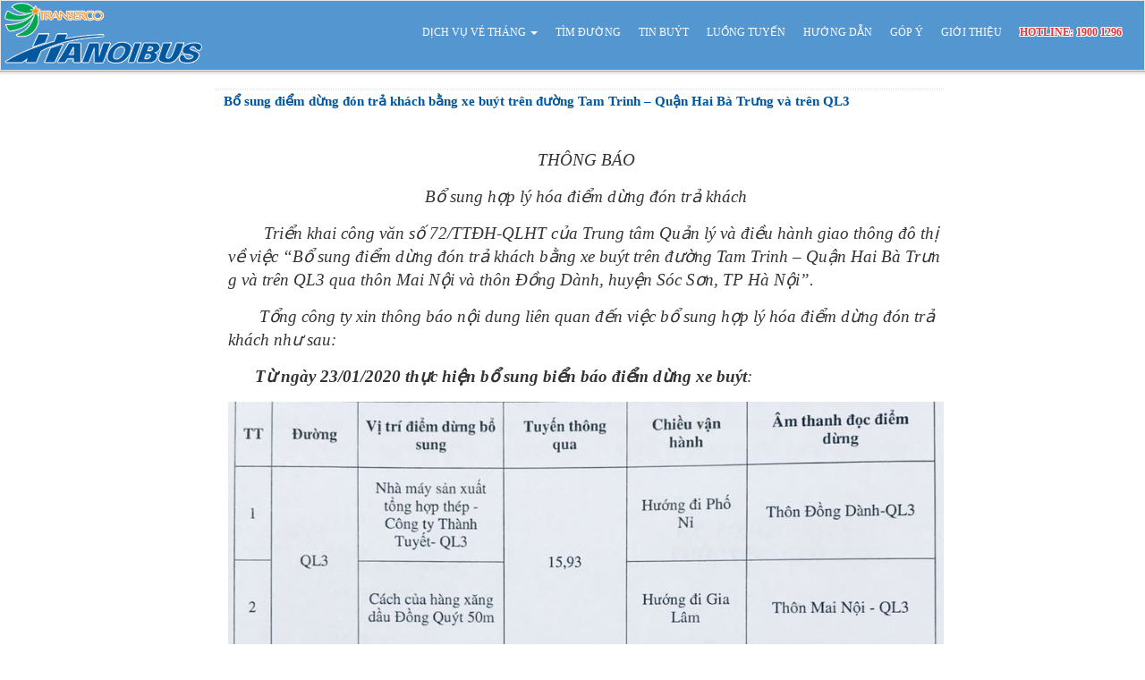

--- FILE ---
content_type: text/html; charset=utf-8
request_url: http://timbus.vn/article.aspx?id=367
body_size: 59393
content:

<!DOCTYPE html PUBLIC "-//W3C//DTD XHTML 1.0 Transitional//EN" "http://www.w3.org/TR/xhtml1/DTD/xhtml1-transitional.dtd">

<html xmlns="http://www.w3.org/1999/xhtml">
<head><title>
	Bản tin buýt
</title><meta http-equiv="Content-Type" content="text/html; charset=utf-8" /><meta http-equiv="X-UA-Compatible" content="IE=EmulateIE7" /><meta name="viewport" content="width=device-width, initial-scale=1.0" /><link rel="stylesheet" href="/Mobile/assets/bootstrap/css/bootstrap.min.css" type="text/css" /><link rel="stylesheet" type="text/css" href="css/ui.css" /><link rel="stylesheet" type="text/css" href="css/styles.css" /><link rel="stylesheet" type="text/css" href="css/about.css" />
    
    <script src="/js/autocomplete/jquery-1.12.4.js" type="text/javascript"></script>
    <script src="/js/autocomplete/jquery-ui.js" type="text/javascript"></script>
    <script type="text/javascript" src="/Mobile/assets/bootstrap/js/bootstrap.min.js"></script>
    
    <style type="text/css">
        .cssImgArticle {
            width: 90%;
            padding: 5%;
        }

        #lbArticleList table tr td {
            overflow: auto;
            word-break: break-all;
        }

        #lbArticleList table tr td:first-child {
            width: 20%;
        }

        #lbArticleList table tr td:nth-child(2) {
            width: 80%;
        }

        .m-article-item-title a, .m-article-item-content{
            font-size: 15px!important;
        }
    </style>
</head>
<body>
    

<style>
    .ui-autocomplete {
        max-height: 200px;
        overflow-y: auto;
        /* prevent horizontal scrollbar */
        overflow-x: hidden;
        /* add padding to account for vertical scrollbar */
        padding-right: 20px;
    } 
    .navbar-default .navbar-nav > li > a {
        text-decoration: none !important;
    }
</style>
<nav class="navbar navbar-default" role="navigation"  style="border-radius: 0; margin-bottom: 0;">
    <div class="container-fluid">
        <!-- Brand and toggle get grouped for better mobile display -->
        <div class="navbar-header">
            <button type="button" class="navbar-toggle" data-toggle="collapse" data-target="#bs-example-navbar-collapse-1">
                <span class="sr-only">Mở rộng</span>
                <span class="icon-bar"></span>
                <span class="icon-bar"></span>
                <span class="icon-bar"></span>
            </button>
            <a class="navbar-brand" href="http://timbus.vn">
                <img src="/images/logohanoibus.png" alt="Transerco" />
            </a>
        </div>

        <!-- Collect the nav links, forms, and other content for toggling -->
        <div class="collapse navbar-collapse" id="bs-example-navbar-collapse-1">
            <ul class="nav navbar-nav navbar-right">
                <li class="dropdown">
                    <a href="#" class="dropdown-toggle" data-toggle="dropdown" role="button" aria-haspopup="true" aria-expanded="false">DỊCH VỤ VÉ THÁNG <span class="caret"></span></a>
                    <ul class="dropdown-menu">
                        <li><a href="http://timbus.vn/Ticket/Default.aspx">ĐĂNG KÝ VÉ THÁNG</a></li>
                        <li><a href="http://timbus.vn/Stamp/Regis.aspx">ĐĂNG KÝ TEM THÁNG</a></li>
                    </ul>
                </li>
                <li><a href="http://timbus.vn">TÌM ĐƯỜNG</a>
                </li>
                <li><a href="http://timbus.vn/article.aspx">TIN BUÝT</a>
                </li>
                <li><a href="http://timbus.vn/fleets.aspx">LUỒNG TUYẾN</a></li>

                <li><a href="http://timbus.vn/Useguide.aspx">HƯỚNG DẪN</a></li>
                <li><a href="http://timbus.vn/feedbacktimbus.aspx">GÓP Ý</a></li>
                <li><a href="http://transerco.com.vn" target="_blank">GIỚI THIỆU</a></li>
                <li><a style="font-weight: bold; color: #ED3237 !important; text-shadow: 1px 0 0 #fff, -1px 0 0 #fff, 0 1px 0 #fff, 0 -1px 0 #fff, 1px 1px #fff, -1px -1px 0 #fff, 1px -1px 0 #fff, -1px 1px 0 #fff;">HOTLINE: 1900 1296</a></li>
            </ul>
        </div>
        <!-- /.navbar-collapse -->
    </div>
    <!-- /.container-fluid -->
</nav>
<div style="display: none">
    <span id="CtrBanner_hdfInfoRoute" class="hdfInfoRouteCss">["01 - Bến xe Gia Lâm - Bến xe Yên Nghĩa","02 - Bác Cổ - Bến xe Yên Nghĩa","03A - Bến xe Giáp Bát - Bến xe Gia Lâm","03B - Bến xe Nước Ngầm - Giang Biên (Long Biên)","04 - Long Biên - Bệnh viện Nội tiết trung ương cơ sở 2","05 - MAI ĐỘNG - ĐẠI HỌC TÀI NGUYÊN VÀ MÔI TRƯỜNG HÀ NỘI","06A - Bến xe Giáp Bát - Cầu Giẽ","06B - Bến xe Giáp Bát - Hồng Vân","06C - Bến xe Giáp Bát - Phú Minh","06D - Bến xe Giáp Bát - Tân Dân","06E - Bến xe Giáp Bát - Phú Túc","07 - Cầu Giấy - Sân bay Nội Bài (điểm đỗ T1)","08A - Long Biên - Đông Mỹ","08ACT - Long Biên - Đông Mỹ","08B - Long Biên - Vạn Phúc","08BCT - Long Biên - Vạn Phúc","09A - Bờ Hồ - Cầu Giấy - Đại học Mỏ (Từ 05/08/2025 tạm thời di chuyển điểm đầu cuối ra Trần Khánh Dư)","09ACT - Trần Khánh Dư - Đại học Mỏ","09B - Bờ Hồ - Công viên Thống Nhất - Bến xe Mỹ Đình (Từ 05/08/2025 tạm thời di chuyển điểm đầu cuối ra Trần Khánh Dư)","09BCT - Trần Khánh Dư - Bến xe Mỹ Đình","100 - Long Biên - Đặng Xá (Gia Lâm)","101A - Bến xe Giáp Bát - Vân Đình","101B - Bến xe Giáp Bát - Đại Cường (Ứng Hòa)","102 - Bến xe Yên Nghĩa - Vân Đình","103A - Bến xe Mỹ Đình - Hương Sơn","103B - Bến xe Mỹ Đình - Hồng Quang - Hương Sơn","104 - Mỹ Đình - BX Nước Ngầm","105 - Đô Nghĩa - Cầu Giấy","106 - KĐT Mỗ Lao - TTTM Aeon Mall Long Biên","107 - Kim Mã - Làng văn hóa du lịch các dân tộc VN","108 - Bến xe Thường Tín - Minh Tân","109 - Bến xe Mỹ Đình - Sân bay Nội Bài (điểm đỗ xe buýt nhà ga T1)","11 - Công viên Thống Nhất - Học viện Nông Nghiệp VIệt Nam","110 - BX Sơn Tây - Minh Quang (Ba Vì)","111 - BX Sơn Tây - Bất Bạt","112 - Nam Thăng Long - Thạch Đà (Mê Linh)","113 - Bến xe Thường Tín - Bến đò Vườn Chuối","114 - Bến xe Yên Nghĩa - Miếu Môn","115 - Thị trấn Vân Đình - Xuân Mai (Trường Đại Học Lâm Nghiệp)","116 - Yên Trung (Thạch Thất) - Thị trấn Chúc Sơn (Chương Mỹ).","117 - Hòa Lạc - Nhổn","118 - BX Sơn Tây - Quốc lộ 32 - Bất Bạt","119 - Hòa Lạc - Bất Bạt (Ba Vì)","11CT - Công viên Thống Nhất - Học viện Nông Nghiệp VIệt Nam","12 - Công viên Nghĩa Đô - Khánh Hà (Thường Tín)","122 - Bến xe Gia Lâm - KCN Bắc Thăng Long","123 - Bến xe Yên Nghĩa - Hồng Dương (Thanh Oai)","124 - BX Yên Nghĩa - Chúc Sơn - Thị trấn Kim Bài","125 - Bến xe Thường Tín - Tế Tiêu","126 - BX Sơn Tây - Trung Hà (Ba Vì)","13 - CV nước Hồ Tây - Cổ Nhuế (HVCS)","142 - Nam Thăng Long - KĐT VinCom Long Biên","143 - Hào Nam (Ga Cát Linh) - Thị trấn Đông Anh","144 - Đại học Mỏ địa chất - Trần Khánh Dư","146 - Hào Nam (ga Cát Linh) - Hào Nam (ga Cát Linh)","15 - Bến xe Gia Lâm - Phố Nỉ","157 - Bến xe Mỹ Đình - Bến xe Sơn Tây","158 - Bến xe Yên Nghĩa - Khu đô thị Đặng Xá (Gia Lâm)","159 - Bệnh viện Bệnh nhiệt đới Trung ương CS 2 - KĐT Times City","16 - Bến xe Mỹ Đình - Bến xe Nước Ngầm","160 - Kim Lũ (Sóc Sơn) - Nam Thăng Long","161 - Cầu Giấy - Tam Hiệp","162 - Nhổn - Thọ An (Đan Phượng)","163 - Bến xe Yên Nghĩa - Nhổn","17 - Long Biên - Sân bay Nội Bài (điểm đỗ xe buýt nhà ga T1).","19 - Trần Khánh Dư - Học viện chính sách và phát triển","20A - Nhổn - Quốc lộ 32 - Bến xe Sơn Tây","20ATC - Nhổn - Quốc lộ 32 - Minh Châu","20B - Nhổn - Bến xe Sơn Tây","21A - Bến xe Giáp Bát - Bến xe Yên Nghĩa","21B - Duyên Thái - Bến xe Mỹ Đình","22A - Bến xe Gia Lâm - Khu đô thị Kiến Hưng","22B - Bến xe Giáp Bát - Đô Nghĩa (Hà Đông)","23 - Nguyễn Công Trứ - Nguyễn Công Trứ","24 - Long Biên - Ngã Tư Sở - Cầu Giấy","25 - BV Nhiệt đới TW Cơ sở 2 - Bến xe Giáp Bát","26 - Mai Động - SVĐ Quốc gia","27 - Bến xe Yên Nghĩa - Bến xe Nam Thăng Long","28 - BX Nước Ngầm - Đông Ngạc - Đại học Mỏ","29 - BX Giáp Bát - Tân Lập","30 - Khu đô thị Gamuda - Bến xe Mỹ Đình","30CT - Khu đô thị Gamuda - Bến xe Mỹ Đình","31 - Bách Khoa - Chèm (ĐH Mỏ)","32 - Bến xe Giáp Bát - Nhổn","33 - Cụm Công nghiệp Thanh Oai - Xuân Đỉnh","34 - Bến xe Mỹ Đình - Bến xe Gia Lâm","35A - Trần Khánh Dư - Nam Thăng Long","35B - Nam Thăng Long - Thanh Lâm","36 - Yên Phụ - Khu đô thị Linh Đàm","36CT - Yên Phụ - Khu đô thị Linh Đàm","37 - Bến xe Giáp Bát - Chương Mỹ","38 - BX Nam Thăng Long - Mai Động","39 - CÔNG VIÊN NGHĨA ĐÔ - MAI ĐỘNG","40 - Công viên Thống Nhất - Văn Lâm","40CT - Công viên Thống Nhất - Văn Lâm","41 - Nam Thăng Long - BX Giáp Bát","42 - Bến xe Giáp Bát - Trung Mầu (GIa Lâm)","43 - Kim Mã - Thị trấn Đông Anh","46 - Bến xe Mỹ Đình - Thị trấn Đông Anh","47A - LONG BIÊN - BÁT TRÀNG","47B - ĐẠI HỌC KINH TẾ QUỐC DÂN - KIÊU KỴ","48 - Bến xe Nước Ngầm - Chương Dương - Phúc Lợi (Chung cư Ruby City)","49 - Trần Khánh Dư - Nhổn","50 - Long Biên - Khu đô thị An Lạc (Hoài Đức)","51 - Bến Xe Gia Lâm - Trần Vỹ (Học viện Tư Pháp)","52 - Công viên Thống Nhất - Lệ Chi (Gia Lâm)","52CT - Công viên Thống Nhất - Lệ Chi (Gia Lâm)","53A - Hoàng Quốc Việt - Đông Anh","53B - Bến xe Mỹ Đình - Kim Hoa (Mê Linh)","54 - Long Biên - Bắc Ninh","55 - TTTM Aeon Mall Long Biên - Cầu Giấy","56A - Mỹ Đình - Núi Đôi","56B - Học viện Phật Giáo VN - Xuân Giang - Bắc Phú - Học viện Phật Giáo VN","57 - Nam Thăng Long - Khu công nghiệp Phú Nghĩa","58 - Yên Phụ - Thạch Đà (Mê Linh)","59 - Đông Anh - Học viện Nông nghiệp Việt Nam","60A - KĐT Pháp Vân (Tứ Hiệp) - Công Viên Nước Hồ Tây","60B - Bến xe Nước Ngầm - BV Bệnh nhiệt đới Trung ương CS2","61 - Dục Tú (Đông Anh) - Công viên Cầu Giấy","62 - Bến xe Yên Nghĩa - Bến xe Thường Tín","63 - Khu công nghiệp Bắc Thăng Long - Tiến Thịnh (Mê Linh)","64 - BX Mỹ Đình - Phố Nỉ - TTTM Bình An","65 - Thụy Lâm (Đông Anh) - Long Biên","66 - Bến xe Yên Nghĩa - Phùng","67 - Phùng - Kim Sơn (thị xã Sơn Tây)","68 - Hà Đông (Bến xe Yên Nghĩa) - Sân bay Nội Bài","69 - Long Biên - Dương Quang (Gia Lâm)","72 - Bến xe Yên Nghĩa - Xuân Mai","74 - Bến xe Mỹ Đình - Xuân Khanh","84 - Cầu Diễn - Khu đô thị Linh Đàm","85 - Công viên Nghĩa Đô - Khu đô thị Thanh Hà","86 - Ga Hà Nội - Sân bay Nội Bài","86CT - Ga Hà Nội - Sân Bay Nội Bài","87 - Bến xe Mỹ Đình - Quốc Oai - Xuân Mai","88 - Bến xe Mỹ Đình - Hòa Lạc - Xuân Mai","89 - Bến xe Yên Nghĩa - Bến xe Sơn Tây","90 - Hào Nam (điểm đỗ xe buýt – ga Cát Linh). - Sân bay Nội Bài (bãi đỗ xe nhà ga T2).","91 - Bến xe Yên Nghĩa - Kim Bài - Phú Túc","92 - Nhổn - Phú Sơn (Ba Vì)","93 - Nam Thăng Long - Bắc Sơn (Sóc Sơn)","94 - Bến xe Giáp Bát - Kim Bài","95 - Nam Thăng Long - Xuân Hòa","96 - Cầu Giấy - Đông Anh","97 - Hoài Đức - Công viên Nghĩa Đô","98 - Long Biên - TTTM  Aeon Mall Long Biên","99 - Kim Mã - Ngũ Hiệp (Thanh Trì)","BRT01 - Bến xe Yên Nghĩa - Kim Mã","E01 - BX. Mỹ Đình - KĐT. Ocean Park","E02 - Hào Nam - KĐT Ocean Park","E03 - Mỹ Đình (Hàm Nghi) - Ocean Park","E04 - KĐT Smart City - Vincom Long Biên","E05 - Long Biên - KĐT Smart City","E06 - Bến xe Giáp Bát - KĐT Smart City","E07 - Long Biên - KĐT Smart City","E08 - Khu Liên Cơ Quan Sở Ngành HN - KĐT Times City","E09 - Khu đô thị Smart City - Khu liên cơ quan Sở ngành Hà Nội","E10 - Khu đô thị Ocean Park - Nội Bài","E11 - Yên Phụ - Bờ Hồ - Lăng Bác - Yên Phụ"]</span>
    <span id="CtrBanner_hdfInfoRouteWeekend" class="hdfInfoRouteWeekendCss">09ACT,08BCT,09BCT,11CT,36CT,08ACT,30CT,40CT,86CT</span>
    <span id="CtrBanner_hdfInfoStop" class="hdfInfoStopCss">[" 144 Việt Hưng - gần chùa Lệ Mật"," Bảo tàng công an nhân dân - Trần Bình Trọng"," Công viên Hòa Bình - đường Phạm Văn Đồng"," Đại học Bách Khoa - 64 Giải Phóng"," Đền Và - Quốc lộ 21A"," Làng Văn hóa thôn Sổ"," Làng Văn hóa thôn Sổ"," Ngã tư Đa Tốn"," Ngã tư Đa Tốn"," Nhà Thi Đấu Cầu Giấy"," Thôn Phú Lội","(A) Bến xe Yên Nghĩa - Tuyến 72","(A) Bến Xe Yên Nghĩa - Tuyến BRT 01","(A) BX Mỹ Đình - Tuyến 157","(A) Sơn Tây - Tuyến 110","(B) Kim Mã - Tuyến BRT 01","(B) Minh Quang (Ba Vì) - Tuyến 110","(B) Xuân Mai (Nhà máy thức ăn chăn nuôi CP) - Tuyến 72","0","0","0","02 Garden Hotel","02 Garden Hotel","1014 Đường Láng -  Cầu Cót ","1014 Đường Láng - Cầu Cót","101A2 tập thể Trung Tự - Phạm Ngọc Thạch","101B Thái Thịnh","102 Thiên Đức - Yên Viên","102 Văn Tiến Dũng","104 Nguyễn Khuyến - Trường tiểu học Lý Thường Kiệt","104 Nhà B Tập thể Ngọc Khánh","105 Nguyễn Trãi","105E5 Thái Thịnh - Bệnh viện Châm cứu Trung ương","107 Tôn Đức Thắng","109 đường Vân Trì","110 Lạc Trung ","113 Hà Huy Tập - Cầu Đuống Yên Viên","113 Phùng Hưng -Hà Đông","115 Phùng Hưng","116 Lê Duẩn - Ga Hà Nội","1166 Đường Láng - Cầu Yên Hoà","117 đường Đông Hội","117 Giảng Võ","118 Hoàng Đạo Thúy","119 Yên Lãng","12 Cầu Bươu","12 khu A tổ 1 đường Núi Đôi","12 Khúc Thừa Dụ","12 Yên Sơn - Chương Mỹ","120 Đại Cổ Việt - Công viên Thống Nhất","120 Lê Duẩn - Ga Hà Nội","121 Trần Cung - Doanh trại Quân đội nhân dân","122 đường Núi Đôi","122 Thái Thịnh - Bệnh viện Nội Tiết","128 Phùng Khắc Khoan","131 Hoàng Văn Thái - Trung tâm Thể thao Văn Hóa Viện Phòng không Không quân","131 Nguyễn Phong Sắc","131 Thái Hà ","132 phố Vạn Hạnh","132A Thụy Khuê - Trường TH Chu Văn An","133 Khu công nghiệp Chàng Sơn","133 Thái Thịnh - Trường CĐ nghề Công Nghiệp Hà Nội","134 Khương Đình","134 Việt Hưng - gần chùa Lệ Mật","138 Chợ đường Cái","138 Phạm Văn Đồng","139 Hải Âu 2","139 Ngô Xuân Quảng","140 Sơn Tây","144 Trần Duy Hưng - Cục Tần Số","145 Nguyễn Thái Học - Sân vận động Hàng Đẫy","145 Thôn An Mỹ","145 Thôn An Mỹ","148 Cầu Giấy - Bưu điện Cầu Giấy","15 Chợ đường Cái","15 đường Bắc Hồng","150 Khương Đình","152 Hải Âu 2","155 An Dương Vương","155 Bồ Đề - Long Biên Xuân Quan","159 Bồ Đề","159 Chùa Láng - Trường THCS Láng Thượng","16 Đồng Tân","16 Yên Sơn - Chương Mỹ","161 Minh Khai - gần trường đại học Phương Đông cơ sở 2","162 Khuất Duy Tiến - tòa nhà Licogi 13 TOWER","162 Nguyễn Văn Cừ","162 Nguyễn Văn Cừ","165 Cầu Giấy - Bưu điện Cầu Giấy","17 Giải Phóng - ĐH Bách Khoa Hà Nội","17 Nguyễn Lam","17 Tổ 10 Kiến Hưng","170 Ngô Gia Tự - UBND Phường Đức Giang","170 Ngọc Lâm","171 Ngọc Lâm - CA Phường Ngọc Lâm","171 Trần Đăng Ninh","176 Thái Hà","18 Lý Thường Kiệt - Cục xúc tiến Thương Mai","18 Trần Kim Xuyến","18.001.01.00.00","182 đường Nguyễn Trãi - Phúc Yên","182 Trần Cung - Bệnh viện E","183 Lĩnh Nam","183 QL72","185 Minh Khai - Từ Sơn","19 Nguyễn Biểu","19 Thạch Bích","190 đường Núi Đôi","195B Đội Cấn","196 Giải Phóng - Ngân hàng Nông nghiệp và Phát triển Nông thôn Việt Nam","196 Thái Thịnh - Trường CĐ nghề công nghiệp HN","197 Đại La ","199 Minh Khai - Chung cư Hinode City","20 Lĩnh Nam","20 Tuệ Tĩnh","20 Vạn Điểm ","202 Đường Bưởi","202 Nguyễn Khoái","203 Đức Giang","205 - 207 Liên Hà","21 Bồ Đề - Cầu Chương Dương","21 Hoàng Cầu","210 Lê Trọng Tấn","210 Lê Trọng Tấn","215 Bạch Mai","216 Tam Trinh","218 Minh Khai - trường đại học Phương Đông cơ sở 2","21T2 Vũ Trọng Phụng","22 Tam Trinh","220 Trần Duy Hưng, siêu thị GO! Thăng Long","227 đường Núi Đôi","229 Trần Cung - Cầu Đình Hoàng","23 Hàng Tre","232 Thạch Hòa Thạch Thất","234 Ngô Xuân Quảng","235-Nguyễn Văn Cừ","239 Hoàng Hoa Thám - Dốc Tam Đa","239 Xóm rạch - Sơn Đồng","24 Hòa Sơn - Chương Mỹ","242 Xã Đàn ","24T2 KĐT Trung Hoà Nhân Chính - Hoàng Đạo Thúy","25 Cầu Trì","25 Lý Thường Kiệt","251 Chùa Bộc","254 Lê Duẩn - Công viên Thống Nhất","259 Minh Khai - gần cầu Mai Động","26 Nguyễn Khánh Toàn","26 Nguyễn Phong Sắc ","261 Quang Trung","262 Nguyễn Xiển ","263 Thanh Nhàn","271 Lĩnh Nam","274 Hà Huy Tập - Ga Yên Viên","276 Tôn Đức Thắng","283 Tôn Đức Thắng - Ô Chợ Dừa","285 Đội Cấn","285 Ngô Gia Tự - Chợ Ô Cách","285 Ngô Xuân Quảng","285 Trần Khát Chân - Ngân hàng Công thương Hai Bà Trưng","29 Ngọc Khánh - Triển lãm Giảng Võ","296 Quang Trung","299 Bồ Đề- Đường Long Biên Xuân Quan","3 Thái Hà - bể bơi Thái Hà","30 Tràng Tiền ","300 Vĩnh Hưng","301A Đường K3 Cầu Diễn","303 Vĩnh Hưng","308 Minh Khai - Cầu Mai Động","31 Tân Xuân - BV Nam Thăng Long","316 Ngô Gia Tự","316 Tổ 8 Đường K3 Cầu Diễn","319 Vĩnh Khang","32 Hồ Tùng Mậu","32 Minh Khai - Trung tâm thương mại chợ Mơ","32 Trần Đăng Ninh","325 Bồ Đề - Lâm Du","326 Lê Duẩn - Hồ Ba Mẫu","327 An Dương Vương","327 An Dương Vương","33 Trần Đăng Ninh","333 Nguyễn Hoàng Tôn","337 Phố Vọng","34 Âu Cơ","34 Hoàng Diệu - Tượng đài Bắc Sơn","34 Tăng Bạt Hổ","340 Trần Khát Chân","344 Kim Ngưu - Cầu Mai Động","346 tỉnh lộ 72","35 QL72","352 Giải Phóng - siêu thị Thành Đô","358 Lê Duẩn - Hồ Ba Mẫu","358 Nguyễn Văn Cừ","35A Quang Trung","36 Ngô Xuân Quảng","361 Cao Lỗ ( Đền Tó )","367 Vĩnh Hưng","368 Ngô Gia Tự - Công an phường Đức Giang","37 Bồ Đề - Cầu Chương Dương","370 Phạm Văn Đồng","376 Lĩnh Nam","38 Dốc Lã - Hà Huy Tập","38 đường Bắc Hồng","38 Quang Trung","382 Nguyễn Văn Cừ - Chùa Hòa Đình","383 Vân Trì","388 Minh Khai - chung cư Green Pearl","39 Khuất Duy Tiến","39 Văn Tiến Dũng","393 Lĩnh Nam - Doanh trại Quân đội nhân dân","393 Nguyễn Hoàng Tôn","395 Ngô Gia Tự - Bắc Ninh","397 Nguyễn Văn Cừ - Chùa Hòa Đình","40 Cầu Trì","40 Ngô Quyền - Viện chiến lược và chính sách khoa học và công nghệ","407 Quang Trung","410 Ngô Gia Tự","42 Kim Giang - UBND phường Khương Đình","42 Ngọc Trì","423 Minh Khai ","43 phố Gò Sỏi - Thôn 9 Hồng Kỳ Sóc Sơn","436 Nguyễn Văn Cừ - BX Gia Lâm","44 Lý Thường Kiệt ","45 Ga phú Thị","465 Nguyễn Văn Linh- Khu công nghiệp Sài Đồng","471 Lĩnh Nam - Chợ Mới Lĩnh Nam","472 Ngãi Cầu","478 Minh Khai - Khu đô thị Times City","48 Hòa Sơn - Chương Mỹ","483 Vân Trì","484 Ngãi Cầu","49 Thái Thịnh - Bệnh viện Châm Cứu Trung ương","5 lô F1 Nguyễn Cảnh Dị","50 Hàng Cót","503 Nguyễn Khoái ","505 Minh Khai","52 Ngọc Lâm","523 Âu cơ - Ngã 3 Nhật Tân","523 Nguyễn Văn Linh - Khu CN Sài Đồng","534 Kim Gang","534 Kim Gang","534 Lê Trọng Tấn - Hà Đông","534 Lê Trọng Tấn - Hà Đông","539 Minh Khai - Cầu Vĩnh Tuy","54 Mạc Thái Tông","54 Nguyễn Hữu Huân","54 Thái Hà","542 Phạm Văn Đồng","547 Nguyễn Hoàng Tôn","548 Nguyễn Văn Cừ","548 Trần Cung - Câu lạc bộ thôn Hoàng","55 Võ Thị Sáu - Công viên Tuổi Trẻ ","56 phố chợ Phú Cường","56 phố Gò Sỏi - Thôn 9 Hồng Kỳ Sóc Sơn","564 Đường Láng - Chợ Láng Hạ B","565 Nguyễn Hoàng Tôn - Tập thể Pháo Binh","57 Vũ Trọng Phụng -Trường TH Dân Lập Kinh tế kỹ thuật Hà Nội I","573 Vũ Tông Phan","58 Lê Thanh Nghị ","58 Tổ 9 Đường K3 Cầu Diễn","58 Trần Vỹ","581 Vũ Tông Phan","59 Lý Thường Kiệt -  KS Melia ","59 Tổ 9  Đường K3 Cầu Diễn","596 Lạc Long Quân - Công viên Nước Hồ Tây","60 Lê Thanh Nghị - SVĐ Bách Khoa","604 Trường Chinh","608 Ngô Gia Tự - Cầu Đuống","610 đường Bưởi ","620 Nguyễn Khoái -  Dốc Đoàn Kết","63 Trần Quang Diệu","649 Giải Phóng ","65 Phú Thị ","654 Nguyễn Văn Cừ","66 Đại La - Trường trung học cơ sở Nguyễn Phong Sắc","666 Đê La Thành","67 Trần Hưng Đạo - Thư viện Hà Nội","68 Trần Quang Diệu","69 Chùa Láng - Đại học Ngoại Thương","69 Lý Thường Kiệt - Chùa Quán Sứ","690 Minh Khai","693 Nguyễn Văn Linh -  ngã 3 Thạch Bàn ","7 Điện Biên Phủ - Cửa Nam","70 Ngọc Khánh","70 Nguyễn Chí Thanh - Trung tâm y tế dự phòng HN","70 Phùng Hưng - Hà Đông","70 Trần Thái Tông","70 Việt Hưng - gần nghĩa trang Lệ Mật","702 Đê La Thành","705 Nguyễn Văn Linh ","713 Ngô Gia Tự - Công an phường Đức Giang","72 Thụy Khuê ","721 Nguyễn Hoàng Tôn ","7401A","7401D","741 Hoàng Hoa Thám - Chợ Bưởi","75 đường Hai Bà Trưng - TX Phú Yên","771 Nguyễn Hoàng Tôn","773 Trương Định","79 Đội Cấn","79 Ngô Gia Tự - Bưu cục Long Biên","8 An Dương Vương","8 tỉnh lộ 72","80 Đại Mỗ","80 Trần Hưng Đạo - Bộ Giao thông vận tải ","81B Nguyễn Khang","82 Ích Vượng - Phương Đình","82 Nguyễn Trãi ","827 Nguyễn Đức Thuận - KĐT Đặng Xá","83 Nguyễn Khang","838 Nguyễn Khoái","84 Nguyễn Du","84 Vương Thừa Vũ ","86 Quán Thánh","87 Đại La","87 Trần Cung - bệnh viện E Trung Ương","87 Vũ Đức Thận","89 Vương Thừa Vũ ","9 Hồ Tùng Mậu - Viện 198","9 Khúc Thừa Dụ","9 Phủ Lỗ","90 Khuất Duy Tiến - Tổng công ty khoáng sản - TKV","91 Lê Hồng Phong - Bảo tàng Hồ Chí Minh","919 Tam Trinh","91A Võ Thị Sáu - Hồ Thanh Nhàn","92 Thanh Nhàn","94 Võ Thị Sáu","95 Việt Hưng - gần nghĩa trang Lệ Mật","989 Đê La Thành - BV phụ sản Hà Nội","99 Nguyễn Chí Thanh - Ký túc Đại học Giao Thông","Aeon Mall Hà Đông","Aeon Mall Hà Đông","Aeon Mall Long Biên","AEON MALL Long Biên","Agribank Miếu Môn","Agribank Thạch Thất","Agribank Thạch Thất","Agribank Tiên Dược - Sóc Sơn","Agribank Tiên Dược - Sóc Sơn","Ao sen làng Đại Từ","Ấp Vuông - Tân Minh ","Ấp Vuông - Tân Minh ","Âu Cơ - Nghi Tàm","B10 Tập thể Kim Liên","BA2 Giải Phóng","BACĐ Bạch Mai","BACĐ Đại học BKHN","BACĐ Giải Phóng","Bách hóa Đại Mỗ ","Bách hóa giày Thượng Đình","Bách hóa Thanh Xuân ","Bạch Trữ Tiến Thắng","Bạch Trữ Tiến Thắng","BACV - Bạch Mai","BACV - Đại học Bách Khoa","BACV - Giải Phóng","Bãi Đá","Bãi đá Văn Điển","Bãi đỗ xe Bờ Hồ","Bãi đỗ xe Bờ Hồ","Bãi đỗ xe Công ty Hino","Bãi đỗ xe KĐT Linh Đàm","Bãi đỗ xe Ngọc Khánh, Cầu vượt Nguyễn Chí Thanh","Bãi rác Kiêu Kỵ","Bãi rác Kiêu Kỵ","Bãi xe TTTM Big C Thăng Long","Bãi xe TTTM Big C Thăng Long","Ban chỉ huy phòng chống bão lụt","Ban chỉ huy phòng chống bão lụt - Liên Mạc","Bán đảo Tây Hồ ","Bán đảo Tây Hồ ","Bảo tàng dân tộc học Việt Nam- đường Nguyễn Văn Huyên","Bảo tàng Hà Nội","Bảo tàng Hà Nội","Bảo tàng lịch sử Quân sự Việt Nam - Cột cờ Hà Nội - đường Điện Biên Phủ","Bảo tàng Phòng Không Không Quân","Bảo tàng Phòng Không Không Quân","Bảo tàng Phòng Không Không Quân - đường Trường Chinh","Bảo tàng Phòng Không Không Quân - đường Trường Chinh","Bảo tàng Phụ Nữ Việt Nam","Bảo tàng Phụ Nữ Việt Nam - 39 Lý Thường Kiệt","Bể bơi Định Công - phố Trần Nguyên Đán","Bể bơi Định Công - phố Trần Nguyên Đán","Bến Đò Chiều Dương","Bến Đò Chiều Dương","Bến đò Cổ Đô","Bến đò Cổ Đô","Bến đò Đông Bắc","Bến đò Đông Bắc","Bến Đò Khu Vực Quân Sự","Bến Đò Khu Vực Quân Sự","Bến đò Thụy Phú","Bến đò Thụy Phú","Bến đò Văn Phái","Bến đò Văn Phái","Bến thủy nội địa Hồ Suối Hai","Bến thủy nội địa Hồ Suối Hai","Bến xe Bắc Ninh","Bến xe Đan Phượng","Bến xe Đan Phượng","Bến xe Gia Lâm","Bến xe Giáp Bát","Bến xe Giáp Bát","Bến xe Giáp Bát","Bến xe Giáp Bát","Bến xe Giáp Bát","Bến xe Hồng Quang","Bến xe Hồng Quang","Bến xe Mỹ Đình","Bến xe Mỹ Đình","Bến xe Mỹ Đình","Bến xe Nước Ngầm","Bến xe Nước Ngầm","Bến xe Nước Ngầm - đường Ngọc Hồi","Bến xe Sơn Tây","Bến xe Sơn Tây","Bến xe Thường Tín","Bến xe Thường tín ","Bến xe Yên Nghĩa ","Bệnh viện 108","Bệnh Viện Bắc Thăng Long","Bệnh Viện Bắc Thăng Long","Bệnh viện Bạch Mai","Bệnh viện Bạch Mai","Bệnh viện Bưu Điện, cơ sở Định Công - phố Trần Điền","Bệnh viện Đa khoa  Hoài Đức","Bệnh viện đa khoa Ba Vì","Bệnh viện đa khoa Ba Vì","Bệnh viện đa khoa Chương Mỹ","Bệnh viện đa khoa Chương Mỹ","Bệnh Viện đa khoa Đông Anh","Bệnh viện đa khoa Đống Đa","Bệnh viện đa khoa Đức Giang","Bệnh viện đa khoa Đức Giang","Bệnh viện Đa khoa Hà Đông","Bệnh viện Đa khoa huyện Gia Lâm","Bệnh viện Đa khoa huyện Gia Lâm","Bệnh viện Đa Khoa huyện Hoài Đức","Bệnh viện đa khoa Mỹ Đức","Bệnh viện Đa Khoa Mỹ Đức","Bệnh viện Đa Khoa Nông Nghiệp","Bệnh viện Đa Khoa Nông Nghiệp","Bệnh viện đa khoa Phú Xuyên","Bệnh viện đa khoa Phú Xuyên","Bệnh viện đa khoa Phúc Thọ","Bệnh viện Đa khoa Phúc Thọ","Bệnh viện đa khoa Phương Đông","Bệnh viện đa khoa Phương Đông","Bệnh viện Đa khoa Quốc tế Thu Cúc","Bệnh viện đa khoa Sóc Sơn","Bệnh viện đa khoa Sóc Sơn","Bệnh Viện Đa Khoa Sơn Tây","Bệnh Viện Đa Khoa Sơn Tây","Bệnh viện Đa khoa Tâm Anh","Bệnh viện Đa khoa Tâm Anh","Bệnh viện đa khoa Thăng Long","Bệnh viện Đa khoa Thăng Long","Bệnh viện đa khoa Thường Tín","Bệnh Viện Đa Khoa Từ Sơn","Bệnh viện Đa khoa Từ Sơn ","Bệnh viện đa khoa Xanh Pôn ","Bệnh viện đa khoa y học cổ truyền ","Bệnh viện Đa khoa y học cổ truyền ","Bệnh viện đa khoa y học cổ truyền - đường Phạm Hùng","Bệnh viện đa khoa y học cổ truyền - đường Phạm Hùng","Bệnh viện Da liễu Trung ương - phố Phương Mai","Bệnh viện Đại học Y Hà Nội – Cơ sở Hoàng Mai","Bệnh viện Đại học Y Hà Nội – Cơ sở Hoàng Mai","Bệnh viện Hữu Nghị Việt Nam - Cu Ba","Bệnh viện Hữu Nghị Việt Nam - Cu Ba. ","Bệnh viện Hữu Nghị Việt Xô","Bệnh viện Hữu Nghị Việt Xô","Bệnh Viện Hữu Nghị Việt Xô - đường Trần Khánh Dư","Bệnh viện Huyện Đông Anh","Bệnh viện Huyện Đông Anh","Bệnh Viện K Hà Nội - đường Hai Bà Trưng","Bệnh viện Kusumy - ĐH y khoa Tokyo","Bệnh viện Kusumy - ĐH y khoa Tokyo","Bệnh viện Lao & Phổi Trung ương ","Bệnh viện Lão Khoa Trung Ương - phố Phương Mai","Bệnh viện mắt Quốc tế Việt -Nga - đường Trần Đăng Ninh","Bệnh Viện Mắt Trung Ương","Bệnh Viên Nam Lương Sơn ","Bệnh viện Nam Lương Sơn ","Bệnh viện nhiệt đới TW CS2","Bệnh viện nhiệt đới TW CS2","Bệnh viện nhiệt đới TW CS2","Bệnh viện nông nghiệp","Bệnh viện nông nghiệp","Bệnh viện Phụ Sản Hà Nội - đường La Thành","Bệnh viện Phụ Sản Trung ương - đường Triệu Quốc Đạt","Bệnh viện Phụ sản Trung ương - Phố Hai Bà Trưng","Bệnh viện Quân Y 105","Bệnh viện Quân Y 105","Bệnh viện tâm thần Huyện Mỹ Đức","Bệnh viện tâm thần Huyện Mỹ Đức","Bệnh viện Tâm Thần Trung Ương 1","Bệnh viện Tâm Thần Trung Ương 1","Bệnh viện Thanh Nhàn","Bệnh viện Thanh Nhàn","Bệnh viện Thanh Oai","Bệnh viện Tim Hà Nội Cơ Sở 2-đường Võ Chí Công","Bệnh viện Tim Hà Nội Cơ Sở 2-đường Võ Chí Công","Bệnh Viện Trung ương Quân đội 108","Bệnh viện Trung ương quân đội 108 - phố Trần Hưng Đạo","Bệnh viện Vân Đình","Bệnh viện Vân Đình","Bệnh viện Việt Đức","Bệnh Viện Việt Xô - Dốc Vạn Kiếp","Bệnh viện Xanh Pôn","Bệnh xá 24 - Bưu điện Xuân Mai","Bệnh xá công an tỉnh Bắc Ninh","Bệnh Xá Tiểu đoàn 97","Bệnh Xá Tiểu đoàn 97","Bộ Công An - đường Phạm Văn Đồng","Bộ Quốc Phòng","Bộ Y Tế Việt Nam","Bộ Y Tế Việt Nam","Bốt Hàng Đậu","Bốt Tép - Xã Hiền Ninh","Bốt Tép - Xã Hiền Ninh","BT1 Lô số 7 Trung Văn","Bưu Cục Kim Anh","Bưu Cục Kim Anh","Bưu cục Trâu Quỳ","Bưu cục Trâu Quỳ ","Bưu Điện Bình Đà","Bưu Điện Bình Đà","Bưu điện Bờ Hồ","Bưu điện Chợ Bìm","Bưu điện Chợ Bìm","Bưu điện Đức Giang","Bưu điện Hà Đông","Bưu điện Hà Đông","Bưu điện Hà Nội, đường Đinh Tiên Hoàng","Bưu điện Hoài Đức - Ngã tư Trôi","Bưu điện Hoài Đức - Ngã tư Trôi","Bưu điện huyện Đông Anh","Bưu điện Huyện Đông Anh","Bưu điện huyện Mê Linh","Bưu điện Kim Bài","Bưu điện Minh Phú","Bưu điện Minh Phú","Bưu điện mới Từ Sơn","Bưu Điện mới Từ Sơn","Bưu điện Mỹ Đức","Bưu điện Ninh Hiệp","Bưu điện Phú Minh","Bưu điện Phú Minh","Bưu điện Phú Xuyên","Bưu Điện Thanh Am ","Bưu điện Thường Tín","Bưu điện văn hóa xã Bắc Sơn","Bưu điện Vân Tảo","Bưu điện Vân Trì","Bưu điện Vân Trì","Bưu điện xã Ninh Hiệp","Bưu điện xã Tuyết Nghĩa","Bưu điện xã Tuyết Nghĩa","Bưu điện Xuân Khanh","Bưu điện Xuân Khanh","Bưu điện Xuân Mai -  Bệnh xá 24 ","BV đa khoa Tâm Anh","BV Nam Thăng Long","BVĐK khu vực Phúc Yên","BVĐK Mê Linh - Thạch Đà","BVGTVT Vĩnh Phúc ","BX Mỹ Đình","CA phường Trương Định.","CA phường Trương Định.","Caây xăng Bình Yên","Cách 50m ngã 4 Dị Nậu- TL 419","Cảng nội địa Gia Lâm","Cảng nội địa Gia Lâm","Cảnh Sát Phòng Cháy Chữa Cháy","Cảnh Sát Phòng Cháy Chữa Cháy","Cao đẳng Kinh tế kỹ thuật Thương mại, Phố Xốm","Cao đẳng Kinh tế kỹ thuật Thương mại, Phố Xốm","Cầu 361","Cầu 361 - đường Láng","Cầu Ba Thá","Cầu Ba Thá","Cầu Bắc Hạ","Cầu Bắc Hạ","Cầu Bầu","Cầu Bầu","Cầu Bươu - Bệnh viện K cơ sở 3 ","Cầu Bươu - Bệnh viện K CS3","Cầu Chiếc ","Cầu Chiếc ","Cầu Chùa Dận","Cầu Chùa Dận","Cầu chui Dân Sinh 19 - Thôn Đồi Bông","Cầu chui Dân Sinh 19 - Thôn Đồi Bông ","Cầu chui dân sinh số 11","Cầu Chui Tứ Hiệp","Cầu Chui Tứ Hiệp","Cầu Cong","Cầu Cống Mọc","Cầu Cống Mọc - đường Láng","Cầu Cửa Đầm - QL21","Cầu Cửa Đầm - Quốc lộ 21","Cầu Dậu - KĐT Bắc Linh Đàm","Cầu Đen - Xã Hồng Kỳ","Cầu Đen - Xã Hồng Kỳ","Cầu Dền Khê- Xã Đại Yên","Cầu Dền Khê- Xã Đại Yên","Cầu Định Công","Cầu Định Công ","Cầu Đỗ Xá","Cầu Đỗ Xá","Cầu Đồng Mô","Cầu Đồng Mô","Cầu Đồng Mô II","Cầu Đồng Quan","Cầu Đồng Quan","Cầu Đồng Răm","Cầu Đồng Răm","Cầu Đông Trù","Cầu Đông Trù ","Cầu Dục","Cầu Dục","Cầu Đuống ","Cầu Hậu Xá","Cầu Hậu Xá","Cầu Hòa Khê","Cầu Hòa Khê","Cầu Khê Tang","Cầu Khê Tang","Cầu Khương Đình","Cầu Khương Đình","Cầu Kìm","Cầu Kìm","Cầu Kim Ngưu S2","Cầu Kim Ngưu S4","Cầu KUO","Cầu KUO","Cầu La Khê","Cầu La Khê","Câu lạc bộ người cao tuổi thôn Tiên Tảo","Câu lạc bộ người cao tuổi thôn Tiên Tảo","Cầu Lạc Trung","Cầu Lão ","Cầu Lão ","Cầu Liên Mạc","Cầu Liên Mạc","Cầu Liên Mạc","Cầu Liên Mạc","Cầu Lủ","Cầu Lủ","Cầu Lủ","Cầu Lủ","Cầu Mỗ Lao","Cầu Mỗ Lao","Cầu Noi - Cổ Nhuế","Cầu Noi - Cổ Nhuế","Cầu Phú Cát","Cầu Phú Cát","Cầu Phú Cát ","Cầu Phú Hữu ","Cầu Phú Hữu ","Cầu Phủ Lỗ","Cầu Phủ Lỗ","Cầu Phủ Lỗ","Cầu Phù Lưu Tế","Cầu Phù Lưu Tế","Cầu Phú Thứ","Cầu Phú Thứ","Cầu Phương Bản","Cầu Phương Bản ","Cầu Quán Gánh","Cầu Quán Gánh","Cầu Quán Lát - Thị trấn Xuân Mai","Cầu Quán Lát - Thị trấn Xuân Mai","Cầu Quan Trung Sơn Trầm - Quốc Lộ 21A","Cầu Quang","Cầu Rau - Quốc lộ 21","Cầu Sông Tích","Cầu Sông Tích","Cầu suối Hai 2","Cầu suối Hai 2","Cầu Tân Phú","Cầu Tân Phú","Cầu Thạch Bích ","Cầu Thạch Bích ","Cầu Thăng Long","Cầu Thăng Long","Cầu Thanh Trì","Cầu Thanh Trì","Cầu Thanh Trì - Nguyễn Đức Thuận","Cầu Thanh Trì - Thôn Đông Dư Thượng","Cầu Tó- Kim Giang","Cầu Tó- Kim Giang","Cầu Tre","Cầu Tre","Cầu Tri Lễ","Cầu Tri Lễ","Cầu Triền - Tây Mỗ","Cầu Triền - Tây Mỗ","Cầu Trung Hòa ","Cầu Trung Tự","Cầu Trung Tự - Phạm Ngọc Thạch","Cầu Văn Điển","Cầu Văn Điển","Cầu Vân Đình","Cầu Vân Đình","Cầu Vân Trì","Cầu Vĩnh Tuy","Cầu Vĩnh Tuy","Cầu Vĩnh Tuy","Cầu Vĩnh Tuy","Cầu vượt An Dương","Cầu vượt An Dương","Cầu vượt An Khánh","Cầu vượt bộ hành - Đối diện Công ty Sato","Cầu vượt Châu Văn Liêm","Cầu vượt chợ Như Quỳnh","Cầu Vượt Cương Kiên - Miếu Đầm","Cầu Vượt Cương Kiên - Miếu Đầm","Cầu vượt đi bộ Ga hàng hóa Nội Bài","Cầu vượt đi bộ Võ Chí Công - gần chợ Bưởi","Cầu vượt đi bộ Võ Chí Công - gần chợ Bưởi","Cầu vượt đường 5 Nguyễn Văn Cừ","Cầu vượt Hoàng Xá","Cầu Vượt Nam Hồng","Cầu Vượt Nam Hồng","Cầu vượt ngã 4 Nam Hồng","Cầu vượt Ngã tư sở","Cầu vượt Nguyễn Văn Cừ - Hồng Tiến","Cầu vượt Nguyễn Văn Cừ - Hồng Tiến","Cầu vượt Phú Thị","Cầu vượt Phú Thị","Cầu vượt Phú Thị","Cầu vượt quốc lộ 2 đường Võ Nguyên Giáp ","Cầu vượt quốc lộ 2 đường Võ Nguyên Giáp ","Cầu Xà Kiều","Cầu Xà Kiều","Cầu Xóm Ó ","Cầu Xóm Ó ","Cầu Xuân Mai","Cầu Xuân Mai","Cầu Xuân Phương- QL2","Cầu Xuân Phương- QL2","Cầu Yên Hòa","Cầu Yên Hòa - đường Láng","Cây đa Bác Hồ ","Cây Đa Còng Yên Mỹ","Cây Đa Còng Yên Mỹ","Cây Đa gần UBND Xã Lam Điền","Cây Đa gần UBND Xã Lam Điền","Cây xăng Bình Yên","Cây xăng Đông Xuân","Cây xăng Đông Xuân","Cây xăng đường 16 Thu Thủy","Cây xăng đường 16 Thu Thủy","Cây xăng Kim Bài","Cây xăng Kim Bài","Cây xăng Kim Bài","Cây xăng Phú Cường","Cây xăng Phú Cường","Cây xăng Phụng Thượng","Cây xăng Sài Đồng","Cây xăng Sài Đồng","Cây Xăng Vạn Xuân","Cây Xăng Vạn Xuân","Cây xăng Yên Bài","Cây xăng Yên Bài","Chè Kim Anh","Chi Cục Dự trữ Nhà Nước Sơn Tây","Chi cục thi hành án Quận Cầu Giấy","Chi cục thi hành án Quận Cầu Giấy","Chi cục Thuế Hà Đông","Chi cục Thuế Hà Đông","Chị cục thuế huyện Ba Vì","Chi Cục Thuế huyện Đan Phượng","Chi cục Thuế huyện Mê Linh","Chi cục Thuế Huyện Mê Linh","Chi Cục Thuế Huyện Phúc Thọ","Chi cục Thuế Huyện Phúc Thọ","Chi cục thuế khu vực 1 -  phố Giảng Võ","Chi cục thuế Mỹ Đức","Chi Cục thuế Tiên Du","Chỉ may Anh Thơ","Chỉ may Anh Thơ","Chợ Bách Khoa","Chợ Bách Khoa","Chợ Bái","Chợ Bái","Chợ Bóng Hồng Minh","Chợ Bùng - Phùng Xá","Chợ Bưởi","Chợ Bưởi ","Chợ Cá đường Hồ Chí Minh","Chợ Cá đường Hồ Chí Minh","Chợ Cầu","Chợ Cầu","Chợ Cầu Ba Thá","Chợ Cầu Ba Thá","Chợ Cầu Chiếc","Chợ Cầu Chiếc","Chợ Chấu Bắc Son","Chợ Cháy xã Văn Nhân","Chợ Chảy xã Văn Nhân","Chợ Chiều - Ba Trại","Chợ Chiều - Ba Trại","Chợ chiều xã Hữu Văn","Chợ chiều xã Hữu Văn","Chợ Cổ Loa","Chợ Cống Vị","Chợ Cống Vị","Chợ Đa Tốn","Chợ Đa Tốn","Chợ Dâu Hiệp Thuận Phúc Thọ","Chợ Dâu Hiệp Thuận Phúc Thọ","Chợ đầu mối Hải Bối","Chợ đầu mối Hải Bối","Chợ đầu mối phía Nam","Chợ đầu mối phía Nam","Chợ Đĩnh- Nội Duệ","Chợ Đông Phương Yên","Chợ Đông Phương Yên","Chợ Đồng Tâm","Chợ Đồng Xuân, thị xã Phúc Yên","Chợ Đồng Xuân, Thị xã Phúc Yên","Chợ Hà Đông","Chợ Hà Đông","Chợ Hàng Da","Chợ Hòa Bình ","Chợ Hòa Đình - Bắc Ninh","Chợ Hoa Mê Linh","Chợ Hoa Mê Linh","Chợ hoa Quảng An","Chợ hoa Quảng An","Chợ Hôm Đức Viên","Chợ Hôm Đức Viên","Chợ Kim Bài","Chợ Kim Giang","Chợ Kim Liên","Chợ Lạc Thị- đường Đại Hưng","Chợ Láng Hạ A - đường Láng","Chợ Long Phú","Chợ Mai Châu","Chợ Mai Châu","Chợ Mai Lĩnh","Chợ Mai Lĩnh","Chợ Mun","Chợ Mun","Chợ Ngã tư Sở","Chợ Ngã tư Sở","Chợ Ngọc Tảo","Chợ Ngọc Thụy","Chợ Ngọc Thụy","Chợ Nguyễn Công Trứ","Chợ nhà Xanh","Chợ nhà Xanh","Chợ Nhân Chính","Chợ Nhổn","Chợ Nỉ - UBND xã Trung Giã - Quốc lộ 3","Chợ Ninh Hiệp","Chợ Nội Duệ","Chợ Phú An - Cầu vượt An Khánh","Chợ Phú Cường","Chợ Phú Cường","Chợ Phú Cường","Chợ Phủ Lỗ","Chợ Phúc Lợi","Chợ Phúc Lợi","Chợ Phùng","Chợ Phùng","Chợ Phùng Khoang","Chợ Sóc Sơn","Chợ Sóc Sơn","Chợ Sủi ","Chợ Sủi ","Chợ Tân Minh","Chợ Thạch Thán","Chợ Thắng Trí","Chợ Thắng Trí ","Chợ Trâu - Bình Vọng","Chợ Trâu - Bình Vọng","Chợ Tre","Chợ Tre","Chợ Trùng Quán ","Chợ Trùng Quán ","Chợ Trương Định","Chợ Trương Định","Chợ Tứ Liên","Chợ Tứ Liên ","Chợ vải Ninh Hiệp","Chợ vải Ninh Hiệp","Chợ Văn La","Chợ Văn La","Chợ Văn Phú","Chợ Văn Phú","Chợ Vàng","Chợ Vũ Xuân Thiều","Chợ Vũ Xuân Thiều","Chợ Xanh Định công","Chợ Xanh Định Công","Chợ Xanh Định Công","Chợ Xanh Định Công","Chợ Xanh Linh Đàm ","Chợ Xanh Linh Đàm - đường Hoàng Liệt","Chợ Yên Phụ","Chợ Yên Phụ ","Chùa 1 mái Chùa Thầy","Chùa 1 mái Chùa Thầy","Chùa Ái Mộ","Chùa Ái Mộ","Chùa An Lạc","Chùa An Lạc","Chùa Bà - An Khánh","Chùa Bạch Nao","Chùa Bài Trượng","Chùa Bài Trượng","Chùa Bảo Lâm","Chùa Bảo Lâm","Chùa Bụt Mọc - tỉnh lộ 412B","Chùa Bụt Mọc - tỉnh lộ 412B","Chùa Cổ Mẫu","Chùa Cổ Mẫu","Chùa Cự Linh","Chùa Đa Sỹ","Chùa Đại Bi","Chùa Đại Bi","Chùa Đại Bi","Chùa Đại Bi","Chùa Đại Bi","Chùa Diên Phúc ","Chùa Diên Phúc xã Đức Thượng","Chùa Đình Tràng","Chùa Đình Tràng","Chùa Đổ","Chùa Đổ","Chùa Đọ","Chùa Đọ","Chùa Đốc Hậu - Mỹ Đức","Chùa Đốc Hậu - Mỹ Đức","Chùa Giàn - đường Phạm Văn Đồng","Chùa Giáp Nhất","Chùa Giáp Nhất","Chùa Hậu Ái","Chùa Hậu Ái","Chùa Hòa Phúc","Chùa Hoàn Phúc - Chương Mỹ","Chùa Hoàn Phúc - Chương Mỹ","Chùa Hưng Long","Chùa Hưng Sơn Tự Đồng Lư","Chùa Hưng Sơn Tự Đồng Lư","Chùa Hương Lan","Chùa Hương Lan","Chùa Hương Phúc - Mỹ Đức","Chùa Hương Phúc - Mỹ Đức","Chùa Keo","Chùa Keo","Chùa Khánh Hưng - Làng Hương Luy - Xã Trung Châu","Chùa Khánh Sơn","Chùa Khánh Sơn ","Chùa Khuyến Lương","Chùa Kiến Sơ xã Thụy Phú","Chùa Kiến Sơ xã Thụy Phú","Chùa Kiêu Kỵ","Chùa Kiêu Kỵ","Chùa Kim Long, xã Ngọc Liệp","Chùa Kinh Lâm xã Phú Cường","Chùa Kinh Lâm xã Phú Cường","Chùa Lam Điền","Chùa Lam Điền","Chùa làng Đa Sỹ ","Chùa làng Xuân Trù","Chùa làng Xuân Trù","Chùa Linh Sơn","Chùa Linh Sơn","Chùa Linh Thông","Chùa Linh Thông","Chùa Linh Ứng","Chùa Linh Ứng","Chùa Linh Ứng - phố Khâm Thiên","Chùa Long Lai - thôn Phù Bật ","Chùa Long Lai - thôn Phù Bật ","Chùa Long Quang","Chùa Long Quang","Chùa Lương Xá- Đình làng Nguyên Ứng","Chùa Lương Xá- Đình làng Nguyên Ứng","Chùa Mía xã Đường Lâm","Chùa Một Cột","Chùa Nghiêm Quang - Công an phường Long Biên","Chùa Ngọc Hồi - đường Vĩnh Khang","Chùa Ngọc Hồi - đường Vĩnh Khang","Chùa Ngọc Khánh Tự","Chùa Ngọc Khánh Tự","Chùa Ngọc Mạch","Chùa Ngọc Mạch ","Chùa Ngòi","Chùa Ngòi","Chùa Ngụ, Song Phương","Chùa Ngụ, Song Phương","Chùa Nhân Thọ","Chùa Nội","Chùa Nội","Chùa Nội Đồng - QL23","Chùa Nội Đồng - QL23","Chùa Pháp Vân","Chùa Pháp Vân","Chùa Phật Long","Chùa Phổ ng -  Lê Trọng Tấn - Hà Đông","Chùa Phổ Quang -  Lê Trọng Tấn - Hà Đông","Chùa Phúc Khánh","Chùa Phúc Khánh","Chùa Quan Âm","Chùa Quán Sứ","Chùa Quảng Bị","Chùa Quảng Bị","Chùa Quảng Phúc - đường đê tả sông Hồng","Chùa Quảng Phúc - đường đê tả sông Hồng","Chùa Sen Hồ ","Chùa Sơn Trung, xã Yên Sơn","Chùa Sủi","Chùa Sủi","Chùa Sùng Khánh","Chùa Sùng Khánh - Tư Đình","Chùa Tân Sơn","Chùa Tân Sơn","Chùa Tây Quế Sơn","Chùa Tây Quế Sơn","Chùa Thạch Thán","Chùa Thái Bình","Chùa Thái Bình","Chùa Thanh Bồ - Ứng Hòa","Chùa Thanh Bồ - Ứng Hòa","Chùa Thầy","Chùa Thiên Linh Viên Châu","Chùa Thiên Linh Viên Châu","Chùa Thiên Niên","Chùa Thiên Niên","Chùa Thiển Quang - phố Trần Bình Trọng","Chùa Thọ Cầu","Chùa Thọ Cầu","Chùa Thôn Cổ Đô","Chùa Thôn Cổ Đô","Chùa Thôn đường La","Chùa Thôn đường La","Chùa Thượng Khách","Chùa Thượng Khách, Võ Lao","Chùa Thượng Yên","Chùa Thượng Yên","Chùa Tổ Ông - phố Lò Đúc","Chùa Trăm Gian","Chùa Trăm Gian","Chùa Trấn Quốc","Chùa Trấn Quốc","Chùa Trấn Quốc","Chùa Trung Hậu","Chùa Trung Hậu ","Chùa Trung Kính Thượng","Chùa Trung Kính Thượng","Chùa Vân Gia","Chùa Vân Gia","Chùa Vạn Niên","Chùa Vạn Niên","Chùa Vạn Phúc","Chùa Vô Vi","Chùa Vô Vi","Chùa Vũ Thạch - phố Bà Triệu","Chùa Xuân Dục - Xóm trước xã Xuân Dục","Chùa Xuân Dục - Xóm trước xã Xuân Dục","Chùa Xuyên Dương","Chùa Xuyên Dương","Chùa Yên Phú","Chùa Yên Phú ","Chung cư 15T1 – 18 Tam Trinh.","Chung cư 17T1 Trung Văn – Vinaconex 3","Chung cư 26A - đường Nguyễn Cảnh Dị","Chung cư 7A, đường Lê Đức Thọ","Chung cư 96A Định Công","Chung Cư A1","Chung Cư A1","Chung cư A5- học viện Quân Y","Chung cư A5 học viện Quân Y - đường Nguyễn Sơn Hà","Chung cư Anland Complex - phố Tố Hữu","Chung cư Bình Minh Garden - đường Đức Giang","Chung cư Bình Minh Garden - đường Đức Giang","Chung cư CT2B – Khu đô thị Mỹ Đình II","Chung cư CT2B – Khu đô thị Mỹ Đình II","Chung cư CT36 Tower  - đường Lê Trọng Tấn","Chung cư CT5 – Khu đô thị Sông Đà Mỹ Đình","Chung cư CT5- ĐN1, phố Trần Hữu Dực","Chung cư CT5- ĐN1, phố Trần Hữu Dực","Chung Cư Đại Kim","Chung Cư Đại Kim","Chung cư Eco home Phúc Lợi","Chung cư Eco home Phúc Lợi","Chung cư Eurowindow River Park","Chung cư Eurowindow River Park","Chung cư Golden Palace Mễ Trì","Chung cư Goldsilk Complex Hà Đông - đường Vạn Phúc","Chung cư H1 KĐT Việt Hưng","Chung cư Hateco Hoàng Mai - đường Đỗ Mười","Chung cư Hesco - 2A Nguyễn Khuyến (Hà Đông)","Chung cư HH2 Bắc Hà  - Tố Hữu","Chung cư Học viện Quốc Phòng","Chung cư Học viện Quốc Phòng","Chung cư Hong Kong Tower, đường Huỳnh Thúc Kháng","Chung cư Hong Kong Tower, đường Huỳnh Thúc Kháng","Chung cư Huyndai Hillstate","Chung cư Imperia Sky Garden – số 423 Minh Khai","Chung cư Kosmo Xuân La - Tây Hồ","Chung cư Kosmo Xuân La - Tây Hồ","Chung cư Lacasta Tower - đường Văn Khê","Chung cư Lacasta Tower - đường Văn Khê","Chung cư Mipec City View – Kiến Hưng","Chung cư Mipec City View – Kiến Hưng","Chung cư New Horizon City – đường Lĩnh Nam","Chung cư No4B KĐT Tây Hồ Tây","Chung cư No4B KĐT Tây Hồ Tây","Chung cư Petrowaco Tower – 97 Láng Hạ","Chung cư Phương Đông","Chung cư Phương Đông","Chung cư Sunshine Green Iconic - phố Nguyễn Lam","Chung cư Sunshine Green Iconic - phố Nguyễn Lam","Chung cư Tecco Garden- đường Vũ Lăng","Chung cư Tecco Garden, đường Vũ Lăng","Chung cư Tecco SkyVille  Tower , đường Quang Lai","Chung cư Tecco SkyVille  Tower , đường Quang Lai","Chung cư UDIC Westlake – CT04 Ciputra-đường Võ Chí Công","Chung cư UDIC Westlake – CT04 Ciputra-đường Võ Chí Công","Chung cư viện bỏng Quốc Gia","Chung cư viện bỏng Quốc Gia","Chương Mỹ","Cơ sở sản xuất nhôm kính Tùy Duyên -Thôn Nam","Cơ sở sản xuất nhôm kính Tùy Duyên -Thôn Nam","Công An Hương Son","Công an huyện Ba Vì","Công an huyện Sóc Sơn - Ngã Tư Đa Phúc","Công an phường Cự Khối","Công an Phường Đình Bảng","Công an Phường Đình Bảng ","Công an phường Ô Chợ Dừa","Công an phường Ô Chợ Dừa","Công an phường Phương Liệt","Công an phường Phương Liệt","Công An thành phố Bắc Ninh ","Công an thành phố Hà Nội - cơ sở Phúc Thọ","Công an thành phố Hà Nội - cơ sở Phúc Thọ","Công An thành phố Hà Nội - Cơ sở Thạch Thất","Công An Thành phố Hà Nội - cơ sở Thạch Thất","Công an thành phố Hà Nội, cơ sở Sơn Tây","Công an thành phố Hà Nội, cơ sở Sơn Tây","Công an TP Hà Nội - Cơ sở Chương Mỹ","Cổng C bến xe Nước Ngầm - đường Đỗ Mười","Cổng chào Huyện Phúc Thọ","Cổng chào Huyện Phúc Thọ","Cổng Công viên Vĩnh Hằng","Cổng Công viên Vĩnh Hằng","Cổng Đông làng Bá Dương Nội","Cổng KCN Bắc Thăng Long (Vietcombank)","Cổng Khu Công nghiệp Bắc Thăng Long","Cổng làng Bồng Lai","Cổng làng Bồng Lai","Cổng làng Đại Đồng ","Cổng làng Đào Nguyên","Cổng làng Đình So","Cổng làng Đình So","Cổng làng Đông Phương Yên","Cổng làng Đông Phương Yên","Cổng làng Dược Hạ","Cổng làng Dược Thượng","Cổng làng Hạnh Đàn","Cổng làng Hạnh Đàn","Cổng làng Hướng Xá","cổng làng Lỗ Khê","Cổng làng Lỗ Khê - Liên Hà","Cổng làng Lưu Xá","Cổng Làng Miêu Nha","Cổng Làng Miêu Nha","Cổng làng nghề Thêu truyền thống Đông Cứu","Cổng làng Nghĩa Lộ","Cồng làng Nghĩa Sơn","Cồng làng Nghĩa Sơn","Cổng làng Ngọc Chi","Cổng làng Ngọc Trúc","Cổng làng Ngọc Trúc","Cổng làng Nỏ Bạn","Cổng Làng Nội Đồng","Cổng làng Nội Đồng Thượng Thịnh","Cổng làng Phú Cường","Cổng làng Phú Đô","Cổng làng Phú Đô","cổng làng Phương Quế","cổng làng Phương Trạch","Cổng làng Phương Trạch","Cổng làng Thôn Tiến Bộ, Xóm Cực Nam","Cổng làng Thôn Tiến Bộ, Xóm Cực Nam","Cổng làng Thuận Hòa","Cổng làng Thượng Cát 1 ","Cổng làng Thượng Cát 1 ","Cổng làng Thượng Cát 2","Cổng làng Thượng Cát 2","Cổng làng Thường Lệ - Xã Đại Thịnh - Mê Linh","Cổng làng Thường Lệ - Xã Đại Thịnh - Mê Linh","Cổng làng Thúy Lai","Cổng làng Thúy Lai","Cổng làng Thụy Ứng","Cổng làng Thụy Ứng","Cổng làng Tiên Hội - Quốc lộ 3","Cổng làng Tiêu Sơn","Cổng làng Tiêu Sơn","Cổng Làng Văn Hóa Du Lịch Các Dân Tộc Việt Nam","Cổng Làng Văn Hóa Du Lịch Các Dân Tộc Việt Nam","Cổng làng văn hóa thôn Văn Trai","Cổng làng Vĩnh Thịnh","Cổng làng Vình Thuận","Cổng làng Vình Thuận","Cổng làng Vĩnh Trung","Cổng làng Vĩnh Trung","Cổng làng xóm Nứa - Đại Yên","Cổng làng xóm Nứa - Đại Yên","Cổng làng Yên Nội","Cổng làng Yên Thịnh","Cổng làng Yên Thịnh","Cổng Nam công viên Hòa Bình","Cổng Nam công viên Hòa Bình","Cổng Nam Thôn Yên Nhân","Cổng Nam thôn Yên Nhân ","Cổng Nam xóm 1","Cổng Nam xóm 1","Cổng nghĩa trang liệt sĩ Tây Tựu ","Cổng Ô","Cổng Ô - Xã Thiều Xuân","Cổng Ô - Xã Thiều Xuân","Cổng sau viện K Tân Triều","Cổng sau viện K Tân Triều","Cổng số 1 khu đô thị Nam An Khánh","Cổng số 2VinHomes Thăng Long","Cổng số 2VinHomes Thăng Long","Cổng trào Làng An Vọng","Cổng trào Làng An Vọng","Cổng trào Thôn Bài Trượng","Cổng trào Thôn Bài Trượng","Cổng Trung tân văn hóa Đan Phượng","Cổng Trung tân văn hóa Đan Phượng","Cổng trường Cao đẳng Cộng đồng Hà Tây","Công ty biến thế ABB","Công ty cây xanh Việt Nam","Công ty cây xanh Việt Nam","Công ty chè Kim Anh","Công ty Cổ phần Ao Vua","Công ty Cổ phần Ao Vua","Công ty cổ phần giao nhận hàng không TBS - Nội Bài","Công ty Cổ phần Thông Minh MK","Công ty Cổ phần Thông Minh MK","Công ty cổ phần tôn mạ Thăng Long","Công ty cổ phần Vinafco - đường Vũ Lăng","Công ty cổ phần Vinafco - đường Vũ Lăng","Công ty công trình giao thông 228","Công ty CP chế tạo thiết bị điện Đông Anh - Quốc lộ 3","Công ty CP suất ăn hàng không Nội Bài ","Công ty CP thiết bị xây dựng La Thành","Công Ty CP thương mại Mạnh Thắng - TL 419","Công Ty CPXD Hà Nội CTM","Công Ty CPXD Hà Nội CTM","Công ty Dệt Công nghiệp Hà Nội- 93 Lĩnh Nam","Công ty Điện lực Ba Vì","công ty điện lực Mê Linh","Công Ty điện lực Nam Từ Liêm","Công ty Điện lực Sơn Tây","Công ty điện tử Nobie","Công ty đúc Mai Lâm - Quốc lộ 3","Công ty Giầy Yên Viên - Hà Huy Tập","Công ty Giầy Yên Viên - Hà Huy Tập","Công ty Gốm sứ Thanh Trì","Công ty Gốm sứ Thanh Trì","Công ty Hamatra","Công ty Hino (tòa nhà sinh viên)","Công ty Honda Việt Nam","Công ty Honda Việt Nam","Công ty kỹ thuật bay VAECO Nội Bài","Công ty kỹ thuật bay VAECO Nội Bài","Công ty May 10","Công ty May 10 - đường Nguyễn Văn Linh","Công Ty May Bona Việt Nam","Công Ty May Bona Việt Nam","Công ty May Đức Giang","Công ty May Đức Giang","Công ty Mitsubishi Việt Nam ","Công ty Mitsubishi Việt Nam ","Công ty Nhựa Tiền Phong Tiến Lan-Văn Võ","Công ty Phân Lân Văn Điển","Công ty Phân Lân -Văn Điển","Công ty Sei Electronic components Việt Nam","Công ty Sei Electronic components Việt Nam","Công ty Sei Electronic components Việt Nam","Công ty Tem Việt Nam - phố Trần Hưng Đạo","Công ty Tem Việt Nam - phố Trần Hưng Đạo","Công ty thiết bị điện đông anh","Công ty Thông Tin M3 Viettel","Công ty TNHH - MTV Cơ khí 17 - Phủ Lỗ","Công ty TNHH - MTV Cơ khí 17 - Phủ Lỗ","Công Ty TNHH Minh Nga - Nhà Sàn 379 - Quốc Lộ 21A","Công ty TNHH Toàn Năng - Phủ Lỗ","Công ty TNHH Toàn Năng - Phủ Lỗ","Công ty TNHH và Dịch Vụ Đăng Khoa","Công ty TNHH và Dịch Vụ Đăng Khoa","Công ty vật tư nông nghiệp - Xã Ngũ hiệp","Công ty Viễn Thông Viettel - Đại lộ Thăng Long","Công ty Viglacera Tây Mỗ","Công ty Viglacera Tây Mỗ","Công ty xăng dầu hàng không Việt Nam","Công ty xe lửa Gia Lâm","Công ty XSKTTĐ","Công ty XSKTTĐ","Công viên Bắc Linh Đàm","Công viên Bách Thảo ","Công viên cầu Đôi","Công viên cầu Đôi ","Công viên Cầu Giấy","Công viên Cầu Giấy","Công viên Cầu Giấy","Công Viên Cầu Giấy","Công viên Đền Lừ","Công Viên Đền Lừ","Công viên Hồ Phùng Khoang","Công viên Hồ Phùng Khoang","Công viên Hòa Bình - đường Đỗ Nhuận","Công viên Hòa Bình - đường Đỗ Nhuận","Công viên Hòa Bình - đường Phạm Văn Đồng","Công viên Hòa Bình.","Công viên Hoàng Như Tiếp","Công viên Hoàng Như Tiếp","Công viên Indira Gandi","Công viên Lê Nin ","Công viên Nam Trung Yên","Công viên Nam Trung Yên","Công viên Nghĩa Đô - đường Nguyễn Văn Huyên","Công viên Ngoại giao Đoàn","Công viên Ngoại giao Đoàn","Công viên Ngọc Lâm","Công viên nước Hồ Tây","Công viên Starlake Tây Hồ Tây","Công viên Starlake Tây Hồ Tây","Công Viên Thanh Xuân","Công Viên Thanh Xuân","Công viên Thống nhất","Công viên Thống Nhất ","Công viên Thống Nhất - 394 Lê Duẩn","Công viên Thống Nhất, đường Đại Cồ Việt","Công viên Thủ Lệ","Công viên Thủ Lệ - Đường Bưởi","Công viên Thủ Lệ - Đường Bưởi ","Công Viên Thủ Lệ - phố Đào Tấn","Công viên Yên Sở","Công viên Yên Sở","cổng xóm Cả - làng Hưu Trung","Cột cờ Hà Nội","Cột cờ Hà Nội","Cty CP giao nhận kho vận hàng không TBS - Nội Bài","Cty CP Vinafut - đường Trần Thủ Độ","Cty CP Vinafut - đường Trần Thủ Độ","Cửa hàng Công Hải","Cửa hàng Công Hải","Cửa hàng nội thất Dương Thắm","Cửa hàng nội thất Dương Thắm","Cửa hàng sửa chữa xe Ô tô Hiền Hậu","Cửa hàng sửa chữa xe Ô tô Hiền Hậu","Cửa Hàng Vật Liệu Xây Dựng Đồng Tâm","Cửa hàng Vật liệu xây dựng Thanh Hiền","Cửa hàng Vật liệu xây dựng Thanh Hiền","Cửa hàng xăng dầu 65 Phú Thị ","Cửa hàng xăng dầu Đồng Tâm","Cửa hàng xăng dầu Đồng Tâm","Cửa hàng xăng dầu Nam Phương đường Hồ Chí Minh","Cửa hàng xăng dầu Nam Phương đường Hồ Chí Minh","Cửa hàng xăng dầu Phú Cát - Quốc lộ 21","Cửa hàng xăng dầu Phú Nghĩa","Cửa hàng xăng dầu Phú Nghĩa","Cửa hàng xăng dầu Phúc Lâm thôn Chân Chim","Cửa hàng xăng dầu Phúc Lâm thôn Chân Chim","Cửa hàng xăng dầu TV21 xã Hòa Sơn","Cửa hàng xăng dầu xã Thắng Lợi","cửa khẩu Xã Cẩm Đình","Cửa khẩu Xã Cẩm Đình","Cục Cảnh sát phòng chống tội phạm về môi trường (Cục C05 – Bộ Công an)","Cục Đăng kiểm Việt Nam","Cục Sở hữu trí tuệ - đường Nguyễn Trãi","Cục Văn Thư Lưu Trữ Nhà Nước - phố Đào Tấn","Cụm 5 Liên Hiệp Phúc Thọ","Cụm 5 Liên Hiệp Phúc Thọ","Cụm CN Lai Xá - Kim Chung","Cụm CN Lai Xá, xã Kim Chung","Cụm Công Nghiệp Hà Hồi","Cụm Công Nghiệp Liên Phương","Cụm công nghiệp Quất Động","Cụm công nghiệp Quất Động","Cụm Công Nghiệp Thạch Thất Quốc Oai","Cụm Công nghiệp Thanh Oai (Cổng Phụ)","Cụm Công Nghiệp Văn Bình","Cụm dân cư số 6 xóm Cầu Vai Bò","Cụm dân cư số 6 xóm Cầu Vai Bò","Cung Điền kinh Mỹ Đình","Cung Điền kinh Mỹ Đình","Cung hữu nghị Việt Trung","Cung thể thao điền kinh Mỹ Đình ","Cung thể thao điền kinh Mỹ Đình ","Cung thể thao Quần ngựa","Cung thể thao Quần ngựa","Cung thiếu nhi Hà Nội","Cung Thiếu nhi Hà Nội – cơ sở Phạm Hùng","Cung triển lãm kiến trúc Quy hoạch Quốc Gia","Cung triển lãm kiến trúc Quy hoạch Quốc Gia","Cung văn hóa hữu nghị Việt Xô","CV Thiên đường Bảo Sơn","CV Thiên đường Bảo Sơn","Đại Học Bách Khoa - 17 Giải Phóng","Đại học Bách Khoa - phố Trần Đại Nghĩa","Đại học Công Đoàn - phố Tây Sơn","Đại học Công Nghệ Đông Á","Đại học Công Nghệ Đông Á","Đại học Đại Nam","Đại học Đại Nam","Đại học Điện Lực Núi Đôi","Đại học Fenika","Đại học FPT Hòa Lạc","Đại học FPT Hòa Lạc","Đại học Giao thông vận tải","Đại học Giao thông vận tải","Đại học Kiến Trúc","Đại học Lâm Nghiệp","Đại học Lâm Nghiệp","Đại học Luật Hà Nội - đường Nguyễn Chí Thanh","Đại học Mỏ địa chất","Đại học ngoại ngữ - ĐH QGHN","Đại học Ngoại ngữ - ĐHQGHN","Đại học Phương Đông","Đại học Quốc Gia Hà Nội","Đại học Quốc Gia Hà Nội","Đại học Sư phạm Ngoại ngữ","Đại học Thành Đô","Đại học Thành Đô","Đại học Thương Mại","Đại học Thương Mại","Đại Học Văn Hóa - phố Đê La Thành","Đại Học Văn Hóa - phố Đê La Thành","Đại Học Việt Hung","Đại học VinUni","Đại học VinUni","Đại học Y Hà Nội","Đại Học Y Hà Nội","Đại lý Ford Long Biên - đường Nguyễn Văn Linh","Đại lý hàng mã Dũng Thúy","Đại lý hàng mã Dũng Thúy","Đại lý thức ăn Thuận Thanh - Thôn Nam","Đại lý thức ăn Thuận Thanh - Thôn Nam","Đại Lý thuốc Thú Y Sơn Linh","Đại Lý thuốc Thú Y Sơn Linh","Đài Phát sóng phát thanh CK2","Đài phát thanh huyện Gia Lâm","Đài phát thanh huyện Gia Lâm","Đài phát thanh huyện Sóc Sơn","Đài phát thanh và Truyền hình Hà Nội - phố Huỳnh Thúc Kháng","Đài phát thanh và Truyền hình Hà Nội - phố Huỳnh Thúc Kháng","Đại sứ quán Hàn Quốc","Đại sứ quán Hàn Quốc","Đại sứ quán Mỹ ","Đại sứ quán Nhật Bản","Đài truyền hình công an nhân dân - ANTV","Đài tưởng niệm Khâm Thiên","Đài tưởng niệm Khâm Thiên","Đài tưởng niệm liệt sỹ Cổ Nhuế","Đài tưởng niệm thị xã Bắc Ninh - Quốc Lộ 1","Đài tưởng niệm Vân Canh","Đài tưởng niệm Vân Canh","Đầm trì - Đê Hữu Hồng - lối rẽ đường tứ hiệp","Đầm trì - Đê Hữu Hồng - lối rẽ đường tứ hiệp","Đầm Vân trì","Đầm Vân trì","Đầm Vân Trì","Đàn Xã Tắc","Đàn Xã Tắc","Đảng ủy xã Kim Đường","Đảng ủy xã Kim Đường","Đầu Đường Độc Lập","Đầu đường Thanh Niên  (Yên Phụ)","Đầu phố Lê Hồng Phong","Đầu phố Phan Bội Châu","Đầu phố Tràng Tiền","Đê Hòa Xá","Đê Hòa Xá","Đê Hữu Hồng, gần chùa Mỹ Ả","Đê Hữu Hồng, gần chùa Mỹ Ả","Đê Hữu Hồng, gần chùa Tiên Linh","Đê Hữu Hồng, gần chùa Tiên Linh","Đê Song Phương","Đê Song Phương","Đền Ba Sa thôn Thần","Đền Ba Sa thôn Thần","Đền Bảo An","Đền Bảo An","Đền Chùa Thoải","Đền Chùa Thoải","Đền Công Đồng","Đền Cửa Sông","Đền Đoan Nữ","Đền Đoan Nữ","Đền Đồng Cổ","Đền Đức Thánh Hạ","Đền Đức Thánh Hạ","Đền Hạ ","Đền Hạ ","Đền Hai Bà Trưng","Đền Hai Bà Trưng","Đền Hai Bà Trưng -Quốc lộ 23","Đền Mẫu - Thôn Phú Khang","Đền Mẫu - Thôn Phú Khang","Đền Mẫu Tiên Kiều","Đền Mẫu Tiên Kiều","Đền Nội, Bình Đà","Đền Nội, Bình Đà","Đền Phú Lê","Đền Phú Lê","Đến Quán Thá thôn Đồng Mít","Đến Quán Thá thôn Đồng Mít","Đền Quán Thánh","Đền Quán Thánh","Đền Quán Thánh","Đền Quán Thánh - Ngã ba Trấn Vũ","Đền Sóc - Xuân La","Đền Thánh Tam Giang - Kim Lũ Trung","Đền Thánh Tam Giang - Kim Lũ Trung","Đền trình","Đền Và - Quốc Lộ 21A","Đền Voi Phục - Công viên Thủ Lệ","Depot Nam Thăng Long ","ĐH Kinh Doanh Công Nghệ HN","Di tích Cửa Bắc Hà Nội - phố Phan Đình Phùng","Di tích lịch sử Hỏa Lò - ngã ba Lý Thường Kiệt - Hỏa Lò","Địa Phận Xã Chu Minh","Điểm  cuối KĐT Trung Văn","Điếm 12","Điếm 12","Điếm 13 Làng Hạc Sơn","Điếm 16- Phú Xuyên 1","Điếm 17 Phú Châu","Điếm 17 Phú Châu","Điếm Canh Đê","Điếm Canh Đê","Điếm canh đê 06 - Làng Vu Chu","Điếm canh đê 06 - Làng Vu Chu","điếm canh đê 10 - Xã Trung Châu","Điếm canh đê 11","Điếm canh đê 11","Điếm canh đê 23","Điếm canh đê 23","Điếm canh Đê 25","Điếm canh Đê 25","Điếm canh Đê 26","Điếm canh Đê 26","Điếm canh Đê 28","Điếm canh Đê 28","Điếm canh đê 30 - Đê Hữu Hồng","Điếm canh đê 31 - Đê Hữu Hồng","Điếm canh đê 31 Đê Hữu Hồng - thôn Đông Trạch","Điếm canh đê 32 - Đê Hữu Hồng","Điếm canh đê 32 - Đê Hữu Hồng","Điếm canh đê 32 - Đê Hữu Hồng","điếm canh đê 7 - Xã Thọ An","Điếm canh đê 7 - Xã Thọ An ","Điếm canh đê Phụng Công","Điếm canh đê Phụng Công","Điếm canh đê số 14","Điếm canh đê số 14","Điếm canh đê số 18","Điếm canh đê số 18","Điếm canh đê số 21","Điếm canh đê số 21","Điếm canh đê số 6","Điếm canh đê số 6","Điếm canh đê số 7","Điếm canh đê số 7","Điếm canh đê số 8, xã Hải Bối","Điếm canh đê số 8, xã Hải Bối","Điểm cuối  BX Nước Ngầm","Điểm cuối  Đông Anh (Xã Xuân Nộn)","Điểm cuối  Hồng Dương (Thanh Oai)","Điểm cuối AEON MALL Long Biên","Điểm cuối AEON MALL Long Biên","Điểm cuối Bác Cổ - Trần Khánh Dư","Điểm cuối Bắc Ninh","Điểm cuối Bắc Sơn - Nhà văn hóa thôn Đa Hội xã Bắc Sơn","Điểm cuối Bách Khoa","Điểm cuối Bãi đỗ xe Trần Khánh Dư","Điểm cuối Bất Bạt","Điểm cuối Bất Bạt","Điểm cuối Bát Tràng","Điểm cuối Bến Đò Vườn Chuối","Điểm cuối Bến phà Thọ An","Điểm cuối Bến xe Gia Lâm","Điểm cuối Bến xe Gia Lâm","Điểm cuối Bến xe Gia Lâm","Điểm cuối Bến xe Gia Lâm","Điểm cuối Bến xe Gia Lâm","Điểm cuối Bến xe Gia Lâm","Điểm cuối Bến xe Giáp Bát","Điểm cuối Bến xe Giáp Bát","Điểm cuối Bến xe Giáp Bát","Điểm cuối Bến xe Giáp Bát","Điểm cuối Bến xe Giáp Bát","Điểm cuối Bến xe Giáp Bát","Điểm cuối Bến xe Giáp Bát","Điểm cuối Bến xe Giáp Bát","Điểm cuối Bến xe Giáp Bát","Điểm cuối Bến xe Giáp Bát","Điểm cuối Bến xe Giáp Bát","Điểm cuối Bến xe Giáp Bát","Điểm cuối Bến xe Giáp Bát","Điểm cuối Bến xe Giáp Bát","Điểm cuối Bến xe Giáp Bát","Điểm cuối Bến xe Giáp Bát","Điểm cuối Bến xe Giáp Bát","Điểm cuối Bến xe Giáp Bát","Điểm cuối Bến xe Giáp Bát","Điểm cuối Bến xe Mỹ Đình","Điểm cuối Bến xe Mỹ Đình","Điểm cuối Bến xe Mỹ Đình","Điểm cuối Bến xe Mỹ Đình","Điểm cuối Bến xe Mỹ Đình","Điểm cuối Bến xe Mỹ Đình","Điểm cuối Bến xe Mỹ Đình","Điểm cuối Bến xe Mỹ Đình","Điểm cuối Bến xe Mỹ Đình","Điểm cuối Bến xe Mỹ Đình","Điểm cuối Bến xe Mỹ Đình","Điểm cuối Bến xe Mỹ Đình","Điểm cuối Bến xe Mỹ Đình","Điểm cuối Bến xe Mỹ Đình","Điểm cuối Bến xe Mỹ Đình","Điểm cuối Bến xe Mỹ Đình","Điểm cuối Bến xe Mỹ Đình","Điểm cuối Bến xe Nam Thăng Long","Điểm cuối Bến xe Nam Thăng Long","Điểm cuối Bến xe Nam Thăng Long","Điểm cuối Bến xe Nam Thăng Long","Điểm cuối Bến xe Nam Thăng Long","Điểm cuối Bến xe Nam Thăng Long","Điểm cuối Bến xe Nam Thăng Long","Điểm cuối Bến xe Nam Thăng Long","Điểm cuối Bến xe Nam Thăng Long","Điểm cuối Bến xe Nam Thăng Long","Điểm cuối Bến xe Nam Thăng Long","Điểm cuối Bến xe Nam Thăng Long","Điểm cuối Bến xe Nước Ngầm","Điểm cuối Bến xe Nước Ngầm","Điểm cuối Bến xe Nước Ngầm","Điểm cuối Bến xe Nước Ngầm","Điểm cuối Bến xe Nước Ngầm","Điểm cuối Bến xe Nước Ngầm","Điểm cuối Bến xe Nước Ngầm","Điểm cuối Bến xe Sơn Tây","Điểm cuối Bến xe Sơn Tây","Điểm cuối Bến xe Sơn Tây","Điểm cuối Bến xe Thường Tín","Điểm cuối Bến xe Thường Tín","Điểm cuối Bến xe Yên Nghĩa","Điểm cuối Bến xe Yên Nghĩa","Điểm cuối Bến xe Yên Nghĩa","Điểm cuối Bến xe Yên Nghĩa","Điểm cuối Bến xe Yên Nghĩa","Điểm cuối Bến xe Yên Nghĩa","Điểm cuối Bến xe Yên Nghĩa","Điểm cuối Bến Xe Yên Nghĩa","Điểm cuối Bến Xe Yên Nghĩa","Điểm cuối Bến Xe Yên Nghĩa","Điểm cuối Bến Xe Yên Nghĩa","Điểm cuối Bến Xe Yên Nghĩa","Điểm cuối Bến xe Yên Nghĩa ","Điểm cuối Bệnh viện Nội Tiết Trung ương cơ sở 2","Điểm cuối Big C Thăng Long","Điểm cuối Bờ Hồ","Điểm cuối Bờ Hồ ","Điểm cuối BX Mỹ Đình","Điểm cuối BX Mỹ Đình","Điểm cuối BX Sơn Tây","Điểm cuối BX Sơn Tây","Điểm cuối BX Sơn Tây","Điểm cuối BX Sơn Tây","Điểm cuối BX Tế Tiêu","Điểm cuối BX Thường Tín","Điểm cuối BX Thường Tín","Điểm cuối BX Yên Nghĩa ","Điểm cuối Cầu Diễn","Điểm cuối Cầu Giấy","Điểm cuối Cầu Giấy","Điểm cuối Cầu Giấy","Điểm cuối Cầu Giấy","Điểm cuối Cầu Giấy ","Điểm cuối Cầu Giấy ","Điểm cuối Cầu Giấy ","Điểm cuối Cầu Giấy ","Điểm cuối Cầu Giấy- Đại học Giao thông vận tải","Điểm cuối Cầu Giẽ","Điểm cuối Chợ Trung tâm Tòng Bạt","Điểm cuối Chương Mỹ","Điểm cuối Cổ Loa","Điểm cuối Cổ Nhuế","Điểm cuối Cổ Nhuế (HV Cảnh sát)","Điểm cuối Công viên Nghĩa Đô","Điểm cuối Công Viên Nghĩa Đô","Điểm cuối Công Viên Nghĩa Đô","Điểm cuối Công viên Nghĩa Đô ","Điểm cuối Công viên Nghĩa Đô ","Điểm cuối Công Viên Nước Hồ Tây","Điểm cuối Công Viên Nước Hồ Tây","Điểm cuối Công viên Thống nhất","Điểm cuối Công viên Thống nhất","Điểm cuối Công viên Thống nhất","Điểm cuối Công viên Thống nhất","Điểm cuối Công viên Thống nhất ","Điểm cuối Công viên Thống nhất ","Điểm cuối Công viên Thống nhất ","Điểm cuối Công viên Thống nhất ","Điểm cuối Công viên Thống nhất ","Điểm cuối Cụm CN Thanh Oai","Điểm cuối CV Cầu Giấy","Điểm cuối CV Cầu Giấy","Điểm cuối Đá Chông","Điểm cuối Đại Cường (Ứng Hòa)","Điểm cuối Đại học Kinh Tế Quốc Dân","Điểm cuối Đại học Kinh Tế Quốc Dân","Điểm cuối Đại học KTQD","Điểm cuối Đại học Lâm Nghiệp","Điểm cuối Đại học Mỏ","Điểm cuối Đại học Mỏ ","Điểm cuối Đại học Mỏ ","Điểm cuối Đại học Mỏ địa chất","Điểm cuối Đại Thắng","Điểm cuối Đặng Xá","Điểm cuối Đặng Xá","Điểm cuối Đặng Xá","Điểm cuối Đặng Xá","Điểm cuối Đông Anh","Điểm cuối Đông Anh","Điểm cuối Đông Mỹ","Điểm cuối Đông Mỹ ","Điểm cuối Đức Giang","Điểm cuối Dục Tú (Đông Anh)","Điểm cuối Dương Quang (Gia Lâm)","Điểm cuối Ga Hà Nội","Điểm cuối Ga Hà Nội","Điểm cuối Giang Biên","Điểm cuối Hào Nam","Điểm cuối Hào Nam","Điểm cuối Hào Nam","Điểm cuối Hào Nam","Điểm cuối Hòa Lạc - Trường ĐH FPT","Điểm cuối Hòa Lạc - Trường ĐH FPT","Điểm cuối Hoàng Cầu","Điểm cuối Hoàng Quốc Việt","Điểm cuối Học Viện Nông Nghiệp Việt Nam","Điểm cuối Học Viện Nông Nghiệp Việt Nam","Điểm cuối Học Viện Tư Pháp","Điểm cuối Hồng Vân","Điểm cuối Hương Sơn","Điểm cuối Hương Sơn","Điểm cuối KCN Bắc Thăng Long","Điểm cuối KCN Bắc Thăng Long","Điểm cuối KCN Bắc Thăng Long","Điểm cuối KCN Bắc Thăng Long","Điểm cuối KCN Phú Nghĩa","Điểm cuối KCN Quang Minh","Điểm cuối KĐT Đô Nghĩa","Điểm cuối KĐT Đô Nghĩa","Điểm cuối KĐT Dương Nội","Điểm cuối KĐT Kiến Hưng","Điểm cuối KĐT Linh Đàm","Điểm cuối KĐT Linh Đàm","Điểm cuối KĐT Linh Đàm","Điểm cuối KĐT Linh Đàm ","Điểm cuối KĐT Mỗ Lao","Điểm cuối KĐT Time City","Điểm cuối KĐT Times City","Điểm cuối KĐT Times City","Điểm cuối KĐT Times City","Điểm cuối KĐT Vân Canh","Điểm cuối KĐT Vincom Long Biên","Điểm cuối Khánh Hà","Điểm cuối Khu đô thị Gamuda","Điểm cuối Khu đô thị Thanh Hà","Điểm cuối Khu liên cơ quan Sở ngành Hà Nội - Vườn hoa Lạc Long Quân","Điểm cuối Khu liên cơ quan Sở ngành Hà Nội - Vườn hoa Lạc Long Quân","Điểm cuối Khu liên cơ quan Sở ngành Hà Nội - Vườn hoa Lạc Long Quân","Điểm cuối Khu liên cơ quan Sở ngành Hà Nội (Vườn hoa Lạc Long Quân) ","Điểm cuối Kiêu Kỵ","Điểm cuối Kim Bài","Điểm cuối Kim Bài","Điểm cuối Kim Lũ","Điểm cuối Kim Mã","Điểm cuối Kim Mã ","Điểm cuối Kim Sơn","Điểm cuối Làng văn hóa các dân tộc Việt Nam","Điểm cuối Lệ Chi (Gia Lâm)","Điểm cuối Long Biên","Điểm cuối Long Biên","Điểm cuối Long Biên","Điểm cuối Long Biên","Điểm cuối Long Biên","Điểm cuối Long Biên","Điểm cuối Long Biên","Điểm cuối Long Biên","Điểm cuối Long Biên","Điểm cuối Long Biên","Điểm cuối Long Biên","Điểm cuối Long Biên","Điểm cuối Long Biên","Điểm cuối Long Biên","Điểm cuối Long Biên","Điểm cuối Long Biên","Điểm cuối Long Biên","Điểm cuối Long Biên","Điểm cuối Long Biên","Điểm cuối Long Biên","Điểm cuối Long Biên","Điểm cuối Mai Động","Điểm cuối Mai Động","Điểm cuối Mai Động","Điểm cuối Mai Động","Điểm cuối Miếu Môn","Điểm cuối Minh Châu","Điểm cuối Minh Tân","Điểm cuối Mỹ Đình","Điểm cuối Mỹ Đình","Điểm cuối Nam Thăng Long","Điểm cuối Ngã 3 Xay sát Đông n","Điểm cuối Ngã 3 xay sát Đông Quan","Điểm cuối Nghi Tàm","Điểm cuối Ngũ Hiệp","Điểm cuối Nguyễn Công Trứ","Điểm cuối Nguyễn Công Trứ","Điểm cuối Nhổn","Điểm cuối Nhổn","Điểm cuối Nhổn","Điểm cuối Nhổn","Điểm cuối Nhổn","Điểm cuối Nhổn","Điểm cuối Nhổn","Điểm cuối Nhổn","Điểm cuối Núi Đôi","Điểm cuối Pháp Vân - Tứ Hiệp","Điểm cuối Pháp Vân - Tứ Hiệp","Điểm cuối Phố Nỉ","Điểm cuối Phố Nỉ - TTTM Bình An","Điểm cuối Phú Diễn","Điểm cuối Phú Minh (Phú Xuyên)","Điểm cuối Phú Nghĩa","Điểm cuối Phú Sơn","Điểm cuối Phú Túc ","Điểm cuối Phú Túc (Phú Xuyên)","Điểm cuối Phúc Lợi","Điểm cuối Phúc Lợi (Chung cư Ruby City)","Điểm cuối Phùng","Điểm cuối Phùng","Điểm cuối sân bay Nội Bài","Điểm cuối sân bay Nội Bài","Điểm cuối sân bay Nội Bài","Điểm cuối sân bay Nội Bài","Điểm cuối sân bay Nội Bài","Điểm cuối sân bay Nội Bài","Điểm cuối sân bay Nội Bài","Điểm cuối sân bay Nội Bài","Điểm cuối Sân vận động Quốc Gia","Điểm cuối Smart City","Điểm cuối Sơn Tây","Điểm cuối Sơn Tây","Điểm cuối SVĐ Mỹ Đình","Điểm cuối Tam Hiệp (Cạnh sân bóng huỳnh Cung)","Điểm cuối Tân Dân (Phú Xuyên)","Điểm cuối Tân Lập","Điểm cuối Tây Đằng","Điểm cuối Tây Đằng ","Điểm cuối Thạch Đà","Điểm cuối Thanh Lâm - Mê Linh","Điểm cuối Thị trấn Chúc Sơn (Chương Mỹ)","Điểm cuối thị trấn Vân Đình","Điểm cuối thị trấn Vân Đình","Điểm cuối Thụy Lâm","Điểm cuối Tiến Thịnh - Mê Linh","Điểm cuối Trần Khánh Dư","Điểm cuối Trần Khánh Dư","Điểm cuối Trần Khánh Dư","Điểm cuối Trần Khánh Dư","Điểm cuối Trần Khánh Dư","Điểm cuối Trần Khánh Dư","Điểm cuối Trần Khánh Dư","Điểm cuối Trần Khánh Dư","Điểm cuối Trần Khánh Dư","Điểm cuối Trần Khánh Dư","Điểm cuối Trung Hà","Điểm cuối Trung Mầu","Điểm cuối Trung Mầu","Điểm cuối Trung tâm hành chỉnh Gia Lâm","Điểm cuối trung tâm thể thao Hoài Đức","Điểm cuối Trung tâm thương mại Mê Linh Plaza Hà Đông","Điểm cuối Trung tâm Y tế dự phòng Cầu Diễn","Điểm cuối trường Đại học Tài nguyên và Môi trường Hà Nội","Điểm cuối TTTM Aeon Mall Long Biên","Điểm cuối TTTM Vân Đình","Điểm cuối Tứ Hiệp","Điểm cuối Tứ Hiệp","Điểm cuối Từ Sơn","Điểm cuối UBND xã Duyên Thái","Điểm cuối Vân Hà (Đông Anh) ","Điểm cuối Văn Lâm","Điểm cuối Vạn Phúc","Điểm cuối Vạn Phúc","Điểm cuối Vincom Long Biên","Điểm cuối Vinhomes Smart City","Điểm cuối Vinhomes Smart City","Điểm cuối Vinhomes Smart City","Điểm cuối Vinhomes Smart City","Điểm cuối Xuân Đỉnh","Điểm cuối Xuân Hòa (ĐH Sư phạm Hà Nội 2)","Điểm cuối Xuân Khanh","Điểm cuối Xuân Mai","Điểm cuối Yên Trung","Điểm đỗ xe OCP","Điểm đỗ xe OCP","Điểm đỗ xe OCP","Điểm đỗ xe OCP","Điếm Thôn Ngô","Điếm thôn Nha","Điếm Thôn Trạm","Điếm thôn Tư Đình","Điểm trung chuyển Cầu Giấy - Nhà ga S8","Điểm trung chuyển Cầu Giấy - Nhà ga S8","Điểm trung chuyển Cầu Giấy - Nhà ga S8","Điểm trung chuyển Cầu Giấy - Nhà ga S8","Điểm trung chuyển Hoàng Quốc Việt","Điểm trung chuyển Hoàng Quốc Việt","Điểm trung chuyển Hoàng Quốc Việt","Điểm trung chuyển Hoàng Quốc Việt","Điểm trung chuyển Long Biên","Điểm trung chuyển Long Biên","Điểm trung chuyển Long Biên","Điểm trung chuyển Long Biên","Điểm trung chuyển Long Biên","Điểm trung chuyển Long Biên","Điểm trung chuyển Long Biên","ĐIểm trung chuyển Long BIên","Điểm trung Chuyển Nhổn","Điểm trung Chuyển Nhổn","Điểm trung chuyển Trần Khánh Dư","Điểm trung chuyển Trần Khánh Dư","Điển cuối Khu đô thị An Lạc (Hoài Đức).","Điển cuối Kim Hoa (Mê Linh)","Đình An Thọ","Đình Bình Trù","Đình Bình Trù","Đình chùa hai làng La Phẩm-La Thiện","Đình chùa hai làng La Phẩm-La Thiện","Đình Chùa Thôn Thái Bình","Đình Chùa Thôn Thái Bình","Đình chùa Thôn Vĩnh Kiều","Đình chùa Thôn Vĩnh Kiều","Đình chùa Vô Khuy - Cẩm Lũy","Đình chùa Vô Khuy - Cẩm Lũy","Đình Cốc Trung","Đình Cốc Trung","Đình Đông Ngạc","Đình Đông Ngạc ","Đình Dương Khê","Đình Dương Khê","Đình Hạ Hiệp","Đình Hạ Hiệp","Đình Hòa Xá","Đình Hòa Xá","Đình Hương Chản","Đình Hương Chản","Đình Kim Mã","Đình làng Bùng","Đình làng Bùng ","Đình làng Canh Hoạch QL21B","Đình làng Cầu","Đình làng Đại Từ","Đình làng Đại Từ","Đình làng Dương Liễu - Cát Quế","Đình làng Dương Liễu - Cát Quế","Đình làng Giẽ Hạ","Đình làng Giẽ Hạ","Đình làng Hậu Xá","Đình làng Hậu Xá ","Đình Làng Kim Châu","Đình làng Liên Ngạc","Đình làng Liên Ngạc","Đình làng Phú Túc","Đình làng Phú Túc","Đình làng Phú Xá - đường An Dương Vương","Đình làng Phú Xá - đường An Dương Vương","Đình làng Phượng Khế","Đình làng Phượng Khế","Đình làng Tăng Long","Đình làng Tăng Long","Đình làng Thạch Đà","Đình Làng Thần","Đình làng Thần ","Đình làng thôn 1","Đình làng thôn Cát Động","Đình làng thôn Cát Động","Đình làng Tiên Tảo","Đình làng Tiên Tảo","Đình làng Tương Chúc","Đình làng Văn Giáp","Đình Làng Văn Giáp","Đình làng Vân La Thượng","Đình làng Vân La Thượng","Đình làng Võng Ngoại","Đình làng Võng Ngoại","Đình làng Yên Duyên, Ngõ 885 Tam Trinh","Đình làng Yên Duyên, Ngõ 885 Tam Trinh","Đình Liên Bạt","Đình Liên Bạt","Đình Lương Xá","Đình Lương Xá","Đình Nam Đồng - phố Nguyễn Lương Bằng","Đình Nam Dư Hạ","Đình Ngọc Động","Đình Ngọc Động","Đình Nguộn - Chợ Nguộn","Đình Nguộn - Chợ Nguộn","Đình Nhật Tân","Đình Nhật Tảo","Đình Nhật Tảo","Đình Phú Thứ","Đình Quảng Nguyên","Đình Quảng Nguyên","Đình Thái Đường","Đình Thái Đường","Đình Thị Mai Lĩnh ( Chợ Sáng )","Đình Thị Mai Lĩnh ( Chợ Sáng )","Đình Thượng Thôn","Đình Thượng Thôn","Đình và Miếu Đồng Cổ - Thôn Nguyên Xá","Đình và Miếu Đồng Cổ - Thôn Nguyên Xá","Đình Văn Quán - Đường 19/5","Đình Viên Nội ","Đình Vòng","Đình Vòng","Đình, Chùa Hội Xá - Phúc Lợi","Đình, Chùa Hội Xá - Phúc Lợi","Đồ gỗ Mỹ Hà hoặc Tiểu khu Thao Chính","Đoàn tiếp viên Hàng Không","Đoàn tiếp viên Hàng Không Việt Nam Airline","Doanh trại QĐND Việt Nam - Phụng Châu","Doanh trại QĐND Việt Nam - Phụng Châu","Doanh trại Quân Đội - Thôn Viên Nội","Doanh trại Quân Đội - Thôn Viên Nội","Doanh trại quân đội nhân dân K94","Doanh trại quân đội nhân dân K94","Doanh trại Quân đội Nhân dân Việt Nam","Doanh trại Quân đội Nhân dân Việt Nam","Doanh trại Quân đội nhân dân Việt Nam - Cổng số 3 KĐT VinHomes Thăng Long","Doanh trại Quân đội nhân dân Việt Nam - Cổng số 3 KĐT VinHomes Thăng Long","Doanh trại Quân đội nhân dân Việt Nam - Phù Linh, Sóc Sơn","Doanh trại quân đội, Đường tỉnh 87","Doanh trại quân đội, Đường tỉnh 87","Doanh trại quân đội, Đường tỉnh 87","Doanh trại quân đội, Đường tỉnh 87","Dốc 177 ","Dốc 177 ","Dốc Cẩm Tân","Dốc Cẩm Tân","Dốc Cựu Đình","Dốc Cựu Đình","Dốc Đằng- Thị Trấn Tây Đằng","Dốc Đằng- Thị Trấn Tây Đằng","Dốc Đoàn Kết","Dốc Hàng Than","Dốc Lã","Dốc quai Chè xã Tam Hiệp ","Dốc quai Chè xã Tam Hiệp ","Dốc Sen","Dốc Sen","Dốc Tam Đa","Dốc Thạch Bàn - chùa Cự Linh","Dốc Vân","Dốc Vân ","Dốc Vệ Tinh","Dốc Vĩnh Tuy - Trường ĐH Kinh Doanh và Công Nghệ HN","Dốc xưởng phim","Dốc xưởng phim","Đội 4 Dâu Đồi, Thuần Mỹ","Đội 4 Dâu Đồi, Thuần Mỹ","Đội 4 Yên Mỹ","Đội 4 Yên Mỹ","Đội 6 Thôn 3 Canh Nậu","Đội 6 Thôn 3 Canh Nậu","Đội 8 Hưng Ngải","Đội 8 Hưng Ngải","Đội cảnh sát giao thông số 10 - đường Quang Trung (Hà Đông)","Đội cảnh sát giao thông số 10 - đường Quang Trung (Hà Đông)","Đội cảnh sát giao thông số 8 - Đỗ Xá, Thường Tín","Đội cảnh sát giao thông số 8 - Đỗ Xá, Thường Tín","Đội CS PCCC số 4","Đối diện 28C Thanh Niên","Đối diện 40 Nguyễn Hoàng Tôn","Đối diện 64 Trần Thái Tông ","Đối diện 76 Ích Vượng - Phương Đình","Đối diện Cổng Làng Công ( Trường Tiểu Học Đồng Mai 2)","Đối diện Cổng Làng Công ( Trường Tiểu Học Đồng Mai 2)","Đối diện Điếm Canh Đê thôn Cát Động","Đối diện đường vào xóm Trung Việt ( Thôn Bãi )","Đối diện đường vào xóm Trung Việt ( Thôn Bãi )","Đối diện Làng Liễu Châu-Phú Châu-","Đối diện nhà A19-21 KĐT Việt Hưng","Đối diện nhà máy Z119 - Quốc lộ 6","Đôi diện nhà phân phối Phong Tùng - Quốc lộ 6","Đối diện phố Hàng Cháo","Đối diện số 192 Hà Hương - Liên Hà","Đối diện số 284 khu H7 - Dục Tú","Đối diện số 29 Thiết Ứng - Vân Hà","Đối diện số 75 Thiết Bình - Vân Hà","Đối diện Trung tâm đang kiểm xe cơ giới 29-11D - Quốc lộ 6","Đối diện Trường THCS Đồng Mai","Đối diện trường Tiểu Học Cao Viên 2","Đối diện Trường Tiểu Học Cao Viên 2","Đối diện trường trung học cơ sở Sài Sơn","Đối diện xóm 3 Đề Hạ đường Kim Bài","Đối diện xóm bãi thôn Nga My Thượng xã Thanh Mai","Đối diện xóm Phượng Lĩnh thôn My Thượng xã Thanh Mai","Đồi Rada","Đồi Rada","Đội sản xuất số 9","Đội sản xuất số 9","Đội tuyên truyền đặc biệt - Tổng cục Chính Trị","Đội tuyên truyền đặc biệt - Tổng cục Chính Trị","Đồn Công an Hương Sơn","Đơn nguyên 4 - ký túc xá Mỹ Đình","Đông Anh (BVĐK Bắc Thăng Long)","Đông y dược Bảo Long","Dự án KĐT mới Phú Lương( Đường Phúc La- Văn Phú)","Đường Hoàng Sa - gần điểm mở đi đường 6 cây","Đường K1 Cầu Diễn - ga Phú Diễn","Đường K1 Cầu Diễn - Làng Phú Diễn","Đường K1 Cầu Diễn Làng Phú Diễn","Đường Ngũ Hiệp - gần bưu điện Đông Mỹ","Đường Ngũ Hiệp - gần bưu điện Đông Mỹ","Đường Nguyễn Bặc - gần trường mầm non A xã Tứ Hiệp","Đường Nguyễn Bặc - gần trường mầm non A xã Tứ Hiệp","Đường nội bộ cụm CN Thannh Oai","Đường nội bộ cụm CN Thannh Oai","Đường nội bộ gần KTX ĐHQG Hà Nội","Đường nội bộ gần KTX ĐHQG Hà Nội","Đường nội bộ KĐT Aeon mail Long Biên","Đường nội bộ KĐT Văn Phú","Đường nội bộ KĐT Văn Phú","Đường nội bộ trường ĐHQG Hà Nội","Đường nội bộ trường ĐHQG Hà Nội","Đường Thạch Đà - Tam Báo","Đường Thạch Đà - Tam Báo","Đường Trung Thư","Đường Trường Sa- đường vào Xóm Đoài ","Đường vào Chùa Mía, Đường Lâm","Đường vào chùa Thiên Mã ","Đường vào chùa Tiêu","Đường vào chùa Tiêu","Đường vào chùa Trình Viên","Đường vào chùa Trình Viên","Đường vào chùa Vân Hội","Đường vào chùa Vân Hội","Đường vào đền Hai Bà Trưng","Đường vào Đền thờ Hai Bà Trưng","Đường vào Đình Chùa làng Lương Quán","Đường vào Đình Chùa làng Lương Quán","đường vào Đoàn Công Binh H39 ","Đường vào khu du lịch Khoang Sanh - Suối Tiên","Đường vào khu du lịch Khoang Sanh - Suối Tiên","Đường vào làng Định Tú, xã Cấn Hữu","Đường vào làng Định Tú, xã Cấn Hữu","Đường vào làng nghề Thêu Cổ Chất","Đường vào làng Phú Mỹ, xã Ngọc Mỹ","Đường vào làng Phú Mỹ, xã Ngọc Mỹ","Đường vào làng Tân Tiến","Đường vào làng Tân Tiến","Đường vào Nghĩa Trang liệt sũ xã Võng La","Đường vào Nghĩa Trang liệt sũ xã Võng La","Đường vào nhà văn hóa Thôn Cam Giá","Đường vào nhà văn hóa Thôn Cam Giá","Đường vào sân Golf Đồng Mô","Đường vào thôn An Hạ","Đường vào thôn Bùi Xá","Đường vào thôn Bùi Xá","Đường vào thôn Đồng Giá - Tỉnh lộ 131 ","Đường vào Thôn Đông Thượng, xã Đông Yên","Đường vào Thôn Đông Thượng, xã Đông Yên","Đường vào thôn Nhuế ","Đường vào thôn Nhuế ","Đường vào THPT Đại Mỗ","Đường vào THPT Đại Mỗ","Đường vào trường THCS Hồng Minh","Đường vào trường THCS Hồng Minh","Đường vào xã An Thượng","Đường vào xã Cam Thượng","Đường vào xã Cam Thượng","Đường vào xã Thuần Mỹ","Đường vào xã Thuần Mỹ","Đường Vũ Lăng, gần trường mầm non A Ngũ Hiệp","Đường Vũ Lăng, gần trường mầm non A Ngũ Hiệp","Đường Xóm Chùa - Thôn 2 Tiến Xuân","Đường Xóm Chùa - Thôn 2 Tiến Xuân","FPT Software Hòa Lạc","FPT Software Hòa Lạc","Ga Cầu Diễn","Ga Cầu Diễn","Ga Cầu Giấy ","Ga Chùa Hà ","Ga Cổ Loa","Ga Đại học Quốc gia Hà Nội","Ga Đông Anh","Ga Đông Anh","Ga Giáp Bát","Ga Hà Đông","Ga hàng hóa Nội Bài","Ga hàng hóa Nội Bài","Ga La Khê","Ga La Khê","Ga Lê Đức Thọ","Ga Lê Đức Thọ - trường ĐH Thương Mại","Ga Minh Khai ","Ga Phú Diễn","Ga Phú Diễn","Ga Phú Diễn","Ga Phú Thụy","Ga Phú Xuyên","Ga Phùng Khoang","Ga Thạch Lỗi","Ga Thái Hà","Ga Thái Hà","Ga Thượng Đình","Ga Thượng Đình","Ga Thường Tín ","Ga Tía","Ga Tía","Ga Văn Khê","Ga Văn Quán","Ga Văn Quán","Ga Yên Viên","Gầm cầu vượt Quốc lộ 1 - Đê Vàng","Gầm cầu vượt Quốc lộ 1 - Đê Vàng","Gần Cây Xăng Quân Đội - Bệnh Viện Quân Y 105","Gần chợ Mai thôn Nga My Hạ","Gần chùa Long Khánh Thôn My Dương","Gần Chùa Long Khánh thôn My Dương","Gần cổng làng Thuận Hòa","Gần điếm 13 Làng Hạc Sơn","Gần Điếm 16- Phú Xuyên 1","Gần Đình Làng Kim Châu","Gần Đình My Hạ thôn Nga My Hạ 1","Gần Hội trường xã Kim Thư","Gần làng Phương Châu- Điếm 15","Gần MediaMart Chương Mỹ - đường Chúc Sơn","Gần ngã 3 Chàng Sơn - Tỉnh lộ 80","Gần nhà thờ Đặng Đình Tướng","Gần nhà thờ Giáo Xứ Cao Mật Bến","Gần trường cao đẳng công thương Hà Nội","Gần trường tiều học Trần Phú - đường Đỗ Mười","Gần Ủy Ban Nhân Dân xã Tân Hội","Gần Ủy Ban Nhân Dân xã Tân Hội","Gần xóm 3 Đề Hạ đường Kim Bài","Giảng đường Trung tâm -  đường nội bộ Học Viện Nông Nghiệp Việt Nam","Giảng đường Trung tâm -  đường nội bộ Học Viện Nông Nghiệp Việt Nam","Giáo sứ Sơn Miêng","Giáo xứ Phú Cát","Giáo xứ Phú Cát","Giáp Bát (6868)","Giếng cổ xóm 3 thôn Bạch Nao","Gò Ao Sen- Xã Hữu Văn","Gò Ao Sen- Xã Hữu Văn","Gò Đống Đa","Gò Đống Đa","Gò Đống Đa","Hầm chui Quốc lộ 1B - Phù Đổng","Hầm chui Quốc lộ 1B - Phù Đổng","Hầm dân sinh 3","Hầm đi bộ HS8 - đường Trường Sa","Hầm đi bộ HS8 - đường Trường Sa","Hàng Cân","Hàng Lược","Hàng Vật Liệu Xây Dựng Đồng Tâm","Hào Nam (Ga Cát Linh) - E02","Hạt kiểm lâm Ba Trại","Hạt kiểm lâm Ba Trại","Hạt quản lý Đê điều Sơn Tây - Phúc Thọ","Hạt quản lý Đê điều Sơn Tây - Phúc Thọ","Hạt Quản lý đê Mê Linh","Hạt Quản lý đê Mê Linh","Hồ 3 Góc","Hồ 3 Góc","Hồ Đền Lừ","Hồ Đền Lừ","Hồ Đống Đa","Hồ Đống Đa","Hồ Gươm Plaza","Hồ Hoàn Kiếm - phố Hàng Khay","Hồ Kim Lan","Hồ Kim Lan","Hồ Lâm Du","Hồ Lâm Du","Hồ Lò Gạch","Hồ Lò Gạch","Hồ Ngọc Khánh","Hồ Ngọc Khánh","Hồ Sài Đồng - đường Nguyễn Văn Linh","Hồ Sài Đồng - đường Nguyễn Văn Linh","Hồ Sen","Hồ Sen","Hồ Tây - Chùa Trấn Quốc","Hồ Thạch Bàn","Hồ Thạch Bàn","Hồ Thành Công","Hồ Thiền Quang - phố Nguyễn Du","Hồ Thiền Quang - phố Quang Trung","Hồ Trúc Bạch - Đường Trấn Vũ ","Hồ Vĩnh Hoàng","Hồ Xã Đàn","Hoàng Thành Thăng Long - 26 Hoàng Diệu","Hoàng Thành Thăng Long - đường Hoàng Diệu","Học viện Âm nhạc Quốc gia Việt Nam","Học viện Âm nhạc Quốc gia Việt Nam","Học viện An Ninh Nhân dân","Học viện An Ninh Nhân dân","Học viện Báo chí và Tuyên truyền","Học viện Báo chí và Tuyên truyền - đường Xuân Thủy","Học viện Binh Phòng","Học viện chính trị Quốc Gia Hồ Chí Minh - đường Hoàng Quốc Việt","Học viện chính trị Quốc Gia Hồ Chí Minh - đường Hoàng Quốc Việt","Học viện Công nghệ Bưu chính viễn thông","Học viện Hậu Cần","Học viện Hậu Cần","Học viện Khoa học Quân sự","Học viện Khoa học Quân Sự","Học viện Khoa học Xã hội","Học viện Ngân Hàng - phố Chùa Bộc","Học viện ngân hàng Bắc Ninh","Học viện Phật giáo Việt Nam","Học viện Phật giáo Việt Nam","Học viện Phật giáo Việt Nam","Học Viện Phòng không không quân","Học Viện Phòng không không quân","Học viện Quân Y","Học viện Quân Y","Học viện Quốc phòng","Học viện Quốc Phòng","Học viện tài chính","Học Viện Tòa Án","Hội trường xã Kim Thư","Hồng Vân ","Hồng Vân (thôn Cẩm Cơ, xã Hồng Vân, Thường Tín)","Huyện Ủy Ba Vì","Huyện Ủy Ba Vì","HV Biên Phòng","HV Chính Sách và Phát Triển","HV74110","KBT Ngọc Trai 08","KBT Sao Biển 01","KBT Sao Biển 06","KCN Bắc Thăng Long","KCN Chàng Sơn","KCN Hậu Dưỡng Kim Chung","KCN Ninh Hiệp","KCN Ninh Hiệp","KCN Phú Nghĩa","KCN Phú Nghĩa","KCN Phú Thịnh","KCN Phú Thịnh","KCN Phùng Xá","KCN Phùng Xá","KCN Quang Minh","KCN Thạch Thất","KCN Thạch Thất","KCN Văn Minh","KCN Vĩnh Hưng","KCN Vĩnh Hưng","KĐT An Hưng - đường Tố Hữu","KĐT An Hưng - đường Tố Hữu","KĐT Ao Sào","KĐT Ao Sào ","KĐT Ciputra","KĐT Đại Thanh","KĐT Đồng Tàu","KĐT Đồng Tàu","KĐT Dương Nội","KĐT Dương Nội - đường Tố Hữu","KĐT EcoPark","KĐT Gamuda","KĐT Geleximco- Lê Trọng Tấn","KĐT Kim Chung ","KĐT Kim Chung - Di Trạch","KĐT Kim Văn-Kim Lũ","KĐT mới Phú Lương ","KĐT mới Văn Giang","KĐT mới Văn Giang","KĐT Mỹ Đình II","KĐT Nam An Khánh","KĐT Nam Cường - đường Tố Hữu","KĐT Nam Đô","KĐT Nam Đô","KĐT Phú Mỹ - đường Nguyễn Hoàng","KĐT Phú Mỹ - đường Nguyễn Hoàng","KĐT Royal City","KĐT Tân Tây Đô","KĐT Tân Tây Đô","KĐT Thanh Hà","KĐT Thanh Hà","KĐT Trung Văn","KĐT Vân Canh","KĐT Vân Canh","KĐT Văn Quán","KĐT Văn Quán","KĐT Vinhome Green Bay - Đại Lộ Thăng Long","Kem Thủy Tạ","Kem Tràng Tiền","Khách sạn Melia - phố Lý Thường Kiệt","Khách sạn Mường Thanh ","Khách sạn Mường Thanh - KĐT Xa La","Kho bạc nhà nước cơ sở Đông Anh","Kho bạc nhà nước huyện Đông Anh","Kho bạc nhà nước Quốc Oai","Kho bạc nhà nước Quốc Oai","Kho bạc Nhà nước Thị xã Phúc Yên","Kho Bạc Sơn Tây","Kho bạc Thị xã Bắc Ninh","Kho xăng dầu Phú Thị","Kho xăng dầu Phú Thị","Khu 3 Đạm Nội Tiền Châu Tỉnh lộ 308","Khu 3 Đạm Nội Tiền Châu Tỉnh lộ 308","Khu 3 Liên Cơ đường Đại Mỗ","Khu 400 Thanh Mỹ","Khu 400 Thanh Mỹ","Khu A đường Núi Đôi","Khu B trường ĐHCN Hà Nội - Tây Tựu","Khu B trường ĐHCN Hà Nội - Tây Tựu","Khu biệt thự Bắc Hà ","Khu biệt thự Bắc Hà ","Khu biệt thự Ngọc Trai 06","Khu BT6 Khu đô thị Việt Hưng - phố Lưu Khánh Đàm","Khu BT6 Khu đô thị Việt Hưng - phố Lưu Khánh Đàm","Khu chợ Chiều","Khu chợ thị trấn Xuân Mai","Khu chợ Xuân Mai - đường Hồ Chí Minh","Khu CN cao Hòa Lạc","Khu công nghệ cao Hòa Lạc","Khu công nghiệp  Thăng Long","Khu công nghiệp Đồng Cao","Khu công nghiệp Đồng Cao","Khu công nghiệp Gia Lâm ","Khu công nghiệp Gia Lâm ","Khu Công nghiệp Hậu Dưỡng Kim Chung","Khu công nghiệp Nội Bài","Khu công nghiệp Nội Bài","Khu công nghiệp Thăng Long","Khu Công Nghiệp Thăng Long - đường Võ Văn Kiệt","Khu công nghiệp Tiên Sơn","Khu công nghiệp Tiên Sơn","Khu dân cư thôn 6 Cổng Cầu - đê Song Phương","Khu dân cư thôn 6 Cổng Cầu - đê Song Phương","Khu di tích Cổ Loa","Khu di tích Cổ Loa","Khu Di tích đá La Thạch","Khu di tích đá La Thạch","Khu di tích Đền vật - Cát Quế","Khu di tích Đền vật - Cát Quế","Khu di tích lịch sử cây Đa Bác Hồ","Khu di tích lịch sử cây Đa Bác Hồ","Khu Di Tích Lịch Sử Kim Sơn","Khu Đìa Ba - Tỉnh lộ 429","Khu Đìa Ba - Tỉnh lộ 429","Khu đô thị Cầu Bươu","Khu đô thị Đại Kim","Khu đô thị Đại Thanh","Khu đô thị Đặng Xá ","Khu đô thị Ecopark","Khu đô thị EcoPark","Khu đô thị Geleximco A","Khu đô thị Geleximco A","Khu đô thị Mễ Trì Hạ","Khu đô thị Ngôi nhà mới","Khu đô thị Park City","Khu đô thị Park City","Khu đô thị The Phonix Garden","Khu đô thị The Phonix Garden","Khu đô thị Trung Hòa Nhân Chính","Khu đô thị Văn Phú - Mê Linh Plaza Hà Đông","Khu đô thị Văn Phú - Mê Linh Plaza Hà Đông","Khu đô thị Vinhomes Smart City","Khu du lịch đồi 79 ","Khu Du lịch Eduland Ba Vì","Khu Du lịch Eduland Ba Vì","Khu du lịch sinh thái 12 con giáp - Cao Dương","Khu du lịch sinh thái 12 con giáp - Cao Dương","Khu du lịch Thác Bạc Suối Sao","Khu du lịch Thác Bạc Suối Sao","Khu Gia Phát Thanh Lâm","Khu Gia Phát Thanh Lâm","Khu Hành chính huyện Gia Lâm - 64 Thành Trung","Khu Hành chính huyện Gia Lâm - Tòa nhà Handico5","Khu hành chính huyện Mê Linh ","Khu Hành chính huyện Mỹ Đức","Khu Hành chính huyện Mỹ Đức","Khu Len Nhuộm Vạn Phúc","Khu liên cơ quan sở ngành Hà Nội","Khu liên hợp thể thao Đan Phượng","Khu liên hợp thể thao Đan Phượng","Khu liên hợp thể thao quốc gia, đường Lê Đức Thọ.","Khu liên hợp xử lý chất thải rắn Nam Sơn","Khu liên hợp xử lý chất thải rắn Nam Sơn","Khu lò Gạch cũ - Cống Kim - Hà Lâm 3","Khu lò Gạch cũ - Cống Kim - Hà Lâm 3","Khu Ngoại Giao Đoàn Trung Tự","Khu ngoại giao đoàn, đường Hoàng Minh Thảo","Khu ngoại giao đoàn, đường Hoàng Minh Thảo","Khu Ngoại Giao Đoàn, Ngã 3 Kim Mã - Vạn Bảo","Khu nhà A1 - D2","Khu nhà N01A khu đô thị Sài Đồng","Khu nhà ở Hưng Thịnh","Khu nhà ở Hưng Thịnh","Khu Nhà ở Sinh Viên Pháp Vân Tứ Hiệp","Khu Nhà ở Sinh Viên Pháp Vân Tứ Hiệp","Khu nhà ở xã hội Hope Residences Phúc Đồng - phố Nguyễn Lam","Khu nhà ở xã hội Hope Residences Phúc Đồng - phố Nguyễn Lam","Khu nhà TT19 - Khu đô thị Văn Phú","Khu SD77- Khu đô thị Gamuda","Khu SD77- Khu đô thị Gamuda","Khu sinh thái Cẩm Đình Hiệp Thuận","Khu sinh thái Cẩm Đình Hiệp Thuận","Khu Sinh thái Cánh buồm Xanh ","Khu Sinh thái Cánh buồm Xanh ","Khu tái định cư Làng Trạm","Khu tái định cư Làng Trạm","Khu tập thể 4B Lý Nam Đế","Khu Tập thể Bắc Hà ","Khu Tập thể Bắc Hà ","Khu tập thể bệnh viện 74","Khu tập thể Giảng Võ","Khu tập thể Kim Khí","Khu tập thể Kim Khí ","Khu tập thể LiCOLA","Khu tập thể LICOLA","Kiều Mai","Kim Đồng","Kim Đồng","Kim Lũ Thượng - Đê Lương Phúc","Kim Lũ Thượng - Đê Lương Phúc","Kim Ngưu – Trường Trung học cơ sở Minh Khai","Km 52 Tỉnh lộ 419","Km 52 Tỉnh lộ 419","KTX Đại Học Quốc Gia","KTX Đại Học Quốc Gia","KTX Đại học VinUni","KTX Đại học VinUni","KTX Trường CĐ Cộng đồng Hà Tây","KTX Trường CĐ Cộng đồng Hà Tây","KTX Trường Đảng Nguyễn Ái Quốc","Ký túc xá Đại học Bách Khoa ","Ký túc xá Đại học Bách Khoa, phố Tạ Quang Bửu","Ký túc xá Đại học Kinh tế Quốc Dân","Ký túc xá Đại học Kinh tế Quốc Dân","Ký túc xá Đại học sư phạm","Ký túc xá Đại học sư phạm","Ký túc xá Học viện Báo chí và Tuyên truyền","Làng An Trai","Làng An Trai","Làng Bùng - Phùng Xá","Làng Cẩm Đình","Làng Cẩm Đình","Làng Canh Hoạch","Làng Cát Động","Làng Cát Động","Làng Chài Võng La","Làng Chài Võng La","Lăng chủ tịch Hồ Chí Minh - Đối diện 49 Điện Biên Phủ","Làng Chuông","Làng Chuông","Làng Cự An","Làng Cự An","Làng Cung Thuế","Làng Cung Thuế","Làng Đại Định ","Làng Đại Định ","Làng Đại Từ","Làng Đan Thê","Làng Đan Thê","Làng Đề - Nhân Hệu","Làng Đình Bảng","Làng Đình Bảng ","Làng Đình Dù","Làng Đình Dù","Làng Đồng Bông","Làng Đồng Bông","Làng Đông Cao","Làng Đông Cao","Làng Đông Cao","Làng Đông Cao","Làng Du Nghệ","Làng Dũng Cảm","Làng Dững Cảm ","Làng Dược Thượng ","Làng Đường Cối","Làng Dương Xá","Làng Dương Xá","Làng Duyên Yết, xã Hồng Thái","Làng Duyên Yết, xã Hồng Thái","Làng Hạ Mỗ","Làng Hạ Mỗ ","Làng Hương Luy - Xã Trung Châu","Làng Hương Ngải","Làng Hương Ngải","Làng Hữu Cước","Làng Hữu Cước ","Làng Hữu Nghị","Làng Hữu Nghị ","Làng Kiều Mai","Làng Kim Bôi","Làng Kim Bôi","Làng Kim Sơn","Làng Lâm Nghiệp - Đá Chông","Làng Lâm Nghiệp - Đá Chông","Làng Lễ Khê","Làng Lễ Khê","Làng Liễu Châu-Phú Châu","Làng Lương Xá","Làng Lương Xá","Làng Lưu Thượng","Làng Lưu Thượng","Làng Miêu Nha ","Làng Miêu Nha - phường Tây Mỗ","Làng Nam Cường","Làng nghề đồ gỗ Mỹ Nghệ Thạch Thất","Làng nghề đồ gỗ Mỹ Nghệ Thạch Thất","Làng nghề Gỗ Mỹ Nghệ Thiết Ứng","Làng nghề Gỗ Mỹ Nghệ Thiết Ứng","Làng nghề Kiêu Kỵ","Làng nghề Kiêu Kỵ","Làng Ngõ Giữa","Làng Ngõ Giữa","Làng Ngọc Đình","Làng Ngọc Đình","Làng Nhạn Tháp","Làng Nhân Vực, xã Văn Nhân","Làng Nhân Vực, xã Văn Nhân","Làng Nội Xá","Làng Nội Xá","Làng Phú Cường","Làng Phú Cường","Làng Phú Điền - xã Hồng Kỳ","Làng Phú Điền - xã Hồng Kỳ","Làng Phú Nghĩa","Làng Phú Nghĩa","Làng Phú Thứ","Làng Phương Châu- Điếm 15","Làng Phương Quan","Làng Phương Quan","Làng Quảng Nguyên","Làng Quảng Nguyên","Làng Quảng Tái","Làng Quảng Tái","Làng Quý","Làng Quý","Làng sinh viên Hacinco","Làng Tảo Dương","Làng Tảo Dương","Làng Tây Vị","Làng Tây Vị","Làng Tây Xá","Làng Tây Xá","Làng Thạch Lỗi","Làng Thạch Lỗi","Làng Thanh Nhàn","Làng Thanh Nhàn","Làng Tháp Thượng","Lăng Thôn Đình Cả","Làng Thượng Thụy","Làng Thượng Thụy","Làng Thượng Yên","Làng Thụy Phú, xã Thụy Phú","Làng Thụy Phú, xã Thụy Phú","Làng Tổ - xã Liên Hồng","Làng Tổ - xã Liên Hồng","Làng Tòng Lệnh - Điếm 8","Làng Tòng Lệnh - Điếm 8","Làng Trại Đường Cối","Làng Trinh Tiết","Làng Trinh Tiết","Làng Túc xã Thanh Thùy","Làng Túc xã Thanh Thùy","Làng Tương Chúc","Làng vân hóa An Khoái","Làng vân hóa An Khoái","Làng văn hóa An Thượng 1","Làng văn hóa An Thượng 1","Làng Văn Hóa Đại Tự","Làng Văn Hóa Đại Tự","Làng văn hóa Đình Chùa Vàng","Làng văn hóa Đình Chùa Vàng","Làng văn hóa Đông Lâu","Làng văn hóa Đông Lâu","Làng văn hóa Đông Viên","Làng văn hóa Đông Viên","Làng văn hóa Lục Xuân","Làng văn hóa Lục Xuân","Làng văn hóa Muỗi","Làng văn hóa Muỗi","Làng văn hóa Phú Phong","Làng văn hóa Phú Phong","Làng văn hóa Phương Viên xã Song Phương","Làng văn hóa Phương Viên xã Song Phương","Làng văn hóa thôn 2, Ba Trại","Làng văn hóa thôn 2, Ba Trại","Làng văn hóa thôn Điền Xá","Làng văn hóa thôn Điền Xá","Làng văn hóa thôn Đường Yên","Làng văn hóa thôn Đường Yên","Làng văn hóa thôn hạ","Làng văn hóa thôn Hạ","Làng văn hóa thôn Nhì ","Làng văn hóa thôn Nhì ","Làng văn hóa thôn Quyết Tiến","Làng văn hóa thôn Thắng Đầu","Làng văn hóa thôn Thắng Đầu","Làng văn hóa thôn Tiền Lệ xã Song Phương","Làng văn hóa thôn Tiền Lệ xã Song Phương","Làng văn hóa thôn Tiên Lữ","Làng văn hóa thôn Tiên Lữ","Làng văn hóa thôn Yên Mỹ","Làng văn hóa thôn Yên Mỹ","Làng văn hóa Thụy Phiêu","Làng văn hóa Thụy Phiêu","Làng văn hóa Yên Thái ","Làng văn hóa Yên Thái, xã Hương Sơn","Làng Văn Thượng","Làng Văn Thượng","Làng Vĩnh Ninh","Làng Vĩnh Ninh","Làng Vũ Lăng","Làng Vũ Lăng","Làng Yên Khê","Làng Yên Khê","Làng Yên Nội","Làng Yên Phú","Làng Yên Phú","Liên đoàn Võ thuật cổ truyền Việt Nam - phố Trần Phú","Liên doanh EBARA - Vĩnh Ngọc","Liên doanh EBARA - Vĩnh Ngọc","Liên minh Hợp tác xã Hà Nội - đường Trần Phú","Lô 14B KĐT Trung Hòa ","Lô D34 Khu Đô Thị Yên Hòa - Đường Trần Kim Xuyến ","Lò Đúc – Nhà Hộ sinh B","Lô NT2 KĐT mới Dịch Vọng","Lô NT2 KĐT mới Dịch Vọng","Lối rẽ cầu Vĩnh Thịnh","Lotte Mall Tây Hồ-đường Võ Chí Công","Lotte Mall Tây Hồ-đường Võ Chí Công","Lữ đoàn tác chiến điện tử 87","Lực Tiến Plaza","Lực Tiến Plaza","Mai Động","Mai Động","Mầm Non Hoa Mai-Ngọc Trì","Mầm non xã Phú Cát","Mầm non xã Phú Cát","Mặt trận Tổ quốc xã Đường Lâm","Mặt trận Tổ quốc xã Đường Lâm","Melinh Plaza","Metro Hà Đông","Metro Hà Đông","Metro Hoàng Mai","Metro Hoàng Mai","Miến dong làng So","Miến dong làng So","Miếu Đầm","Miếu Đầm","Miếu làng Mậu Lương","Miếu Lũng","Miếu Lũng","Miếu Nghè","Miếu Nghè","Mỗ Lao","Mỗ Lao","N03T7 Ngoại Giao Đoàn","N03T7 Ngoại Giao Đoàn","Ngã 3 Ao Vua","Ngã 3 Ao Vua","Ngã 3 bến phà Đường Lâm","Ngã 3 bến phà Đường Lâm","Ngã 3 Biển Sắt","Ngã 3 Biển Sắt ","Ngã 3 Bình Đà","Ngã 3 Bình Đà","Ngã 3 Bình Đà","Ngã 3 Cẩm Thanh","Ngã 3 Cẩm Thanh - Tỉnh lộ 419","Ngã 3 Cấn Hạ - Cấn Hữu","Ngã 3 Cấn Hạ - Cấn Hữu","Ngã 3 Cao Lỗ - Việt Hùng","Ngã 3 Cao Lỗ - Việt Hùng","Ngã 3 Cầu Giẽ","Ngã 3 Cầu Giẽ ","Ngã 3 cầu Thanh Trì - Nguyễn Đức Thuận","Ngã 3 cầu Thanh Trì - Nguyễn Văn Linh","Ngã 3 Cây Si Gia Phát Thanh Lâm","Ngã 3 Cây Si Gia Phát Thanh Lâm","Ngã 3 Cây Xăng - Tản Lĩnh","Ngã 3 Cây Xăng - Tản Lĩnh","Ngã 3 Chăm Me","Ngã 3 Chăm Me","Ngã 3 Chợ Bương","Ngã 3 Chợ Bương","Ngã 3 Chợ Đê - Vân Nam","Ngã 3 Chợ Đê - Vân Nam","Ngã 3 Chợ đê Tiên Phương","Ngã 3 Chợ đê Tiên Phương","Ngã 3 Chợ Kim - Xuân Nội ( Xóm 3 thôn Lương Quy )","Ngã 3 Chợ Phủ Lỗ","Ngã 3 Chùa Thầy","Ngã 3 Chùa Thầy","Ngã 3 Chùa Thông ","Ngã 3 Chùa Thông ","Ngã 3 Cổ Loa ","Ngã 3 Đại lộ Đào Nguyên","Ngã 3 Đại lộ Thăng Long - Lê Quang Đạo","Ngã 3 đại lộ thăng long, tỉnh lộ 419","Ngã 3 Đê Cát Quế đường 422","Ngã 3 Đê Cát Quế đường 422","Ngã 3 đi Sơn Tây - Phúc Thọ","Ngã 3 Đỗ Xá","Ngã 3 Đỗ Xá ","Ngã 3 đội 10 Thọ Xuân","Ngã 3 đội 10 Thọ Xuân","Ngã 3 Đội Cấn ","Ngã 3 Đồng Bảng","Ngã 3 Đồng Bảng","Ngã 3 Đông Hội - Quốc lộ 3","Ngã 3 Đông Hội - Quốc lộ 3","Ngã 3 Đồng Sổ, Làng Văn hóa Đồng Sổ","Ngã 3 Đồng Sổ, Làng Văn hóa Đồng Sổ","Ngã 3 Đông Sơn","Ngã 3 Đông Sơn","Ngã 3 Đức Giang - Ngô Gia Tự","Ngã 3 đường 422 - Cơ Đê","Ngã 3 đường 422 - Cơ Đê","Ngã 3 Đường Bắc Thăng Long - QL 23B","Ngã 3 Đường Cầu Kênh","Ngã 3 Đường Cầu Kênh","Ngã 3 đường Đồng Tâm - Minh Khai, Cát Quế","Ngã 3 đường Đồng Tâm - Minh Khai, Cát Quế","Ngã 3 đường Nguyễn Tất Thành- TX Phúc Yên","Ngã 3 đường Phượng Bãi - Quốc lộ 6","Ngã 3 đường Phượng Bãi - Quốc lộ 6","Ngã 3 đường Thanh Niên - Đường Hạnh Phúc","Ngã 3 đường Thanh Niên - Đường Hạnh Phúc","Ngã 3 đường Truyền Thống - Quốc lộ 1A","Ngã 3 đường Truyền Thống - Quốc lộ 1A","Ngã 3 đường vào  Chùa Kinh Lâm xã Phú Cường","Ngã 3 đường vào  Chùa Kinh Lâm xã Phú Cường","Ngã 3 đường vào chợ Sẽ","Ngã 3 đường vào chợ Sẽ","Ngã 3 đường vào làng La Thạch","Ngã 3 đường vào làng La Thạch","Ngã 3 đường vào Thành Cổ Loa - Xóm Vang","Ngã 3 đường vào tổ dân phố 15 Đồng Mai","Ngã 3 đường vào tổ dân phố 15 Đồng Mai 2","Ngã 3 đường vào UBND xã Tự Lập","Ngã 3 đường vào UBND xã Tự Lập","Ngã 3 đường vào UBND xã Vân Hà","Ngã 3 đường vào UBND xã Vân Hà","Ngã 3 đường vào xã Tân Ước","Ngã 3 đường vào xã Tân Ước","Ngã 3 đường vào xã Thọ An","Ngã 3 đường vào xã Thọ An","Ngã 3 Hải Bối - Vĩnh Ngọc ","Ngã 3 Hào Nam - An Trạch","Ngã 3 Hào Nam - An Trạch","Ngã 3 Hòa Lạc","Ngã 3 Hòa Lạc Bình Yên","Ngã 3 Hòa Lạc Bình Yên","Ngã 3 Hoàng Nguyên","Ngã 3 Hoàng Nguyên","Ngã 3 Hoàng Quốc Việt - đường Bưởi","Ngã 3 Hội Xá -  đường Hoa Hồng","Ngã 3 Hội Xá - đường Hoa Hồng ","Ngã 3 Hồng Kỳ","Ngã 3 Hồng Kỳ","Ngã 3 Hồng Tiến - Lâm Hạ","Ngã 3 Hồng Tiến - Lâm Hạ","Ngã 3 K9 Đá Chông","Ngã 3 K9 Đá Chông","Ngã 3 Kim Mã - Ngọc Khánh","Ngã 3 Kim Mã Vạn Bảo","Ngã 3 Kỳ Vũ - Tây Tưu","Ngã 3 Kỳ Vũ - Tây Tưu","Ngã 3 Kỳ Vũ - Tây Tựu","Ngã 3 Lạc Long Quân - Âu Cơ","Ngã 3 Lai Sơn","Ngã 3 Lai Sơn","Ngã 3 Lê Thái Tổ - Hàng Trống ","Ngã 3 Lê Thánh Tông - Lý Thường Kiệt","Ngã 3 Lý Thường Kiệt đường 19/12","Ngã 3 Miếu Đầm - Đại lộ Thăng Long","Ngã 3 Miếu Môn  TL429","Ngã 3 Nam Đồng - Xã Đàn","Ngã 3 Nam Đồng - Xã Đàn","Ngã 3 Ngọc Hồi","Ngã 3 Ngọc Hồi ","Ngã 3 Ngọc Khánh - Giảng Võ","Ngã 3 Ngọc Trục - Đại Mỗ","Ngã 3 Ngọc Trục - Đại Mỗ ","Ngã 3 Ngũ Hiệp - Ngọc Hồi","Ngã 3 Nguyễn An Ninh - Trương Định","Ngã 3 Nguyễn An Ninh - Trương Định","Ngã 3 Nguyễn Khoái - đường vào thôn Khuyến lương","Ngã 3 Nguyễn Khoái- Dốc Minh Khai","Ngã 3 Nguyễn Văn Trỗi ","Ngã 3 Nguyễn Văn Trỗi ","Ngã 3 Nguyễn Xiển - Hoàng Đạo Thành","Ngã 3 Nội Dục - Nhà Máy chè Cổ Loa","Ngã 3 Nội Dục - Nhà Máy chè Cổ Loa","Ngã 3 Phạm Hùng- Mễ Trì","Ngã 3 Phạm Hùng- Mễ Trì","Ngã 3 Phan Bội Châu - Lý Thường Kiệt","Ngã 3 phố Sa Đôi","Ngã 3 phố Thanh Trì - đường vào Đền Gióng","Ngã 3 Phố Yên Sở - Tam Trinh","Ngã 3 Phú Túc","Ngã 3 QL3 - Dục Tú","Ngã 3 Quán Tròn","Ngã 3 Quán Tròn","Ngã 3 Quảng Hội","Ngã 3 Quảng Hội","Ngã 3 Quang Minh - Võ Văn Kiệt","Ngã 3 Quốc lộ 2 - Cao Tốc Hà Nội Lào Cai","Ngã 3 Quốc lộ 2 - Cao Tốc Hà Nội Lào Cai","Ngã 3 So","Ngã 3 So","Ngã 3 suối Hai - đường 413","Ngã 3 suối Hai- đường 413","Ngã 3 Tam Trinh - Lĩnh Nam","Ngã 3 Tân Thành - Thôn Ngô Đạo","Ngã 3 Tân Thành - Thôn Ngô Đạo","Ngã 3 Tân Xuân - Hoàng Tăng Bí","Ngã 3 Tân Xuân - Hoàng Tăng Bí ","Ngã 3 thị trấn Liên Quan","Ngã 3 thị trấn Liên Quan","Ngã 3 Thiên Hiền - Phạm Hùng","Ngã 3 Thiên Hiền - Phạm Hùng ","Ngã 3 Thôn An Sơn","Ngã 3 Thôn An Sơn","Ngã 3 thôn Cổ Dương","Ngã 3 Thôn Cổ Dương","Ngã 3 Thôn Đồng Rằng - Đông Xuân","Ngã 3 Thôn Đồng Rằng - Đông Xuân","Ngã 3 thôn Đồng Sương","Ngã 3 thôn Đồng Sương","Ngã 3 thôn Thanh Giang ( gần nhà thờ Cao Mật Bến","Ngã 3 Thuống - Yên Bình - Thạch Thất","Ngã 3 Thuống - Yên Bình - Thạch Thất","Ngã 3 Thường Lệ","Ngã 3 Thường Lệ","Ngã 3 Tiền Châu Đạm Nội","Ngã 3 Tiên Trượng - QL6","Ngã 3 tỉnh lộ 419 - ĐL Thăng Long","ngã 3 TL 429 đi Phú Túc ","Ngã 3 TL414","Ngã 3 Trần Danh Tuyến - Sài Đồng","Ngã 3 Trần Danh Tuyến - Sài Đồng","Ngã 3 Trần Khánh Dư - Trần Hưng Đạo","Ngã 3 Trung Sơn Trầm - QL21A","Ngã 3 Vân Cốc","Ngã 3 Vân Cốc","Ngã 3 Văn Điển ","Ngã 3 Vân Hà Cổ Châu","Ngã 3 Văn Miếu - Quốc Tử Giám","Ngã 3 vào Thôn Trù 2","Ngã 3 vào Thôn Trù 2","Ngã 3 Vị Thủy","Ngã 3 Vị Thủy","Ngã 3 Việt Hùng - Đào Cam Mộc","ngã 3 Vĩnh Ngọc","Ngã 3 Vĩnh Ngọc ","Ngã 3 Võ Thị Sáu - Công viên Tuổi Trẻ","Ngã 3 Vũ Xuân Thiều -  đường Hoa Sữa ","Ngã 3 Vũ Xuân Thiều - đường Hoa Sữa","Ngã 3 Vườn Quốc Gia Ba Vì","Ngã 3 Vườn Quốc Gia Ba Vì","Ngã 3 Xã Đàn - Phạm Ngọc Thạch","Ngã 3 Xuân Diệu - Quảng Bá ","Ngã 3 Xuân Diệu Quảng Bá","Ngã 3 Xuân Khanh - Quốc Lộ 21A","Ngã 3 Xuân Phương - KĐT Vân Canh ","Ngã 3 Xuân Phương - KĐT Vân Canh ","Ngã 3 Yên Khoái","Ngã 3 Yên Khoái","Ngã 3 Yên Kiện","Ngã 3 Yên Thái - Yên Sở, Song Phương","Ngã 3 Yên Thái - Yên Sở, Song Phương","Ngã 4 bê tông Chèm, Phường Đông Ngạc","Ngã 4 Cấn Thượng - TL412B","Ngã 4 Cổng Ô - Quốc lộ 32","Ngã 4 Cổng Ô - Quốc lộ 32","Ngã 4 Đa Phúc, Thị trấn Sóc Sơn","Ngã 4 Đào Văn Tập - Đoàn Khuê","Ngã 4 Đào Văn Tập - Đoàn Khuê","Ngã 4 Giải Phóng - Hoàng Liệt","Ngã 4 Hữu Văn- Quyết Tiến","Ngã 4 Hữu Văn- Quyết Tiến","Ngã 4 KCN Cầu Gáo - Chùa Phục Linh","Ngã 4 KCN Cầu Gáo - Chùa Phục Linh","Ngã 4 Lê Hồng Phong Ông Ích Khiêm","Ngã 4 Lệ Mật - Đoàn Khuê","Ngã 4 Lệ Mật - Đoàn Khuê","Ngã 4 Lê Thái Tổ - Tràng Thi","Ngã 4 Lý Thường Kiệt - Quán Sứ","Ngã 4 Lý Thường Kiệt - Quang Trung","Ngã 4 Nguyễn Thái Học - Chu Văn An","Ngã 4 Nguyễn Thái Học - Văn Miếu","Ngã 4 Nguyễn Trãi - đường Hai Bà Trưng","Ngã 4 Phạm Văn Đồng - Cổ Nhuế ","Ngã 4 Phan Đình Phùng - Hoàng Diệu","Ngã 4 Phú Thị  - Nguyễn Bình","Ngã 4 Phúc Lợi - Lưu Khánh Đàm","Ngã 4 Phúc Lợi - Lưu Khánh Đàm","Ngã 4 Quốc Lộ 23B - Quốc lộ 3 ","Ngã 4 Quốc lộ 23B- Quốc Lộ 3","Ngã 4 Suôi Ngọc, đường 446","Ngã 4 Suôi Ngọc, đường 446","Ngã 4 Thanh Niên - Quán Thánh","Ngã 4 Thúy Lĩnh Đê Hữu Hồng","Ngã 4 Tràng Thi - Phủ Doãn ","Ngã 4 Tràng Tiền - Đinh Tiên Hoàng","Ngã 4 Tuệ Tĩnh - Bà Triệu","Ngã 4 Vai Réo, quốc lộ 21A","Ngã 4 Vai Réo, quốc lộ 21A","Ngã 4 Xuân Phú","Ngã 5 Cửa Nam","Ngã ba An Dương Vương - Phú Gia","Ngã ba Bạch Mai - Tạ Quang Bửu ","Ngã Ba đi Sơn Tây - Phúc Thọ","Ngã ba Điện Biên Phủ - Tôn Thất Thiệp","Ngã ba Đỗ Mười - Bùi Huy Ích","Ngã ba Đông Ngạc - Thụy Phương","Ngã Ba đông viên","Ngã Ba Đông Viên","Ngã ba đường ĐX1 – ĐX3 khu đô thị Đặng Xá","Ngã ba đường Quỳnh Đô - Ngọc Hồi","Ngã ba đường vào nhà văn hóa thôn Yên Kỳ","Ngã ba đường vào nhà văn hóa thôn Yên Kỳ","Ngã ba đường vào xã Hát Môn – Đan Phượng","Ngã ba đường vào xã Hát Môn – Đan Phượng","Ngã ba đường Yên Thịnh Thuần Mỹ","Ngã ba đường Yên Thịnh Thuần Mỹ","Ngã ba Giải Phóng - Linh Đàm","Ngã ba Giải Phóng - Linh Đàm","Ngã ba Giải Phóng - Phố Vọng","Ngã ba Hòa Lạc ","Ngã ba Hoàng Diệu - Hoàng Văn Thụ","Ngã ba Kim Đồng - Giải Phóng","Ngã ba Kim Đồng - Giải Phóng","Ngã ba Kỳ Vũ - Tây Tựu","Ngã ba Lĩnh Nam - Tân Khai","Ngã ba Mạc Thái Tông - Tú Mỡ","Ngã ba Minh Khai - Nguyễn Khoái","Ngã ba Như Quỳnh ","Ngã ba Phạm Hùng - Thiên Hiền","Ngã ba Phạm Hùng - Thiên Hiền","Ngã ba Phạm Văn Đồng - Hoàng Minh Thảo","Ngã Ba Sơn Tây Thạch Thất","Ngã ba Thụy Phương - Đông Ngạc","Ngã ba Trần Danh Tuyên - đường Hoa Hồng","Ngã ba Trần Danh Tuyên - đường Hoa Hồng","Ngã ba Trần Duy Hưng - Hoàng Đạo Thúy","Ngã ba Trần Quang Khải - Hàm Tử Quan","Ngã ba Văn Điển ","Ngã ba Võng Thị ","Ngã ba Võng Thị ","Ngã Ba Xuân Khanh","Ngã Cầu","Ngã năm Hàn Thuyên - Lò Đúc","Ngã rư Tân Xuân","Ngã tư 1-5","Ngã tư 1-5","Ngã Tư Canh","Ngã tư cao tốc Bắc Thăng Long ","Ngã tư cao tốc Bắc Thăng Long - Quốc lộ 2","Ngã tư Cầu Liêu, đường vào Chùa Tây Phương","Ngã tư Cầu Liêu, đường vào Chùa Tây Phương","Ngã tư Cầu Vai Réo","Ngã tư Cầu Vai Réo","Ngã tư cầu vượt Quốc lộ 5 - đường Võ Nguyên Giáp","Ngã tư cầu vượt Quốc lộ 5 - đường Võ Nguyên Giáp","Ngã tư Cổng Ô","Ngã tư Cổng Ô","Ngã tư cống Sông Ái - Thôn Song Khê","Ngã tư cống Sông Ái - Thôn Song Khê","Ngã tư Cửa Đông - Lý Nam Đế","Ngã tư Đa Tốn","Ngã tư Đa Tốn","Ngã tư đại lộ Thăng Long- Khuất Duy Tiến","Ngã tư đê Xuân Dương đường 16","Ngã tư Đỗ Mười - Tam Trinh","Ngã tư đường 72 cũ","Ngã tư đường 72 cũ","Ngã tư đường Hàm Nghi - Nguyễn Cơ Thạch","Ngã tư đường Hoàng Sa - Võ Nguyên Giáp","Ngã tư đường Hoàng Sa - Võ Nguyên Giáp","Ngã tư đường Nguyễn Hoàng - Lê Đức Thọ","Ngã tư Gạch","Ngã Tư Gạch","Ngã tư Hà Trì - Đa Sỹ","Ngã tư Hà Trì - Đa Sỹ","Ngã tư Hàm Nghi - Nguyễn Cơ Thạch","Ngã Tư Láng Hòa Lạc","Ngã tư Lê Đức Thọ - Nguyễn Hoàng","Ngã tư Lê Hữu Trác - Lê Trọng Tấn","Ngã Tư Lục Quân","Ngã Tư Lục Quân","Ngã tư Mậu Lương - Phúc La","Ngã tư Mậu Lương - Phúc La","Ngã tư Ngọc Lâu","Ngã tư Ngọc Lâu","Ngã tư Nguyễn Bồ - Trần Thủ Độ","Ngã tư Nguyễn Bồ - Trần Thủ Độ","Ngã tư Nguyễn Khang -  Cầu Giấy","Ngã tư Nguyễn Khánh Toàn - Quan Hoa","Ngã tư nguyên khê","Ngã tư Nhôn","Ngã tư Nhổn","Ngã Tư Nhổn","Ngã tư Phạm Hùng - Tôn Thất Thuyết","Ngã tư Phạm Hùng - Trần Duy Hưng","Ngã tư Phố Huế - Nguyễn Công Trứ","Ngã tư Quang Trung - Lê Trọng Tấn","Ngã Tư Sở","Ngã Tư Sở","Ngã tư Sơn Đồng","Ngã tư Sơn Đồng","Ngã tư thị trấn Xuân Mai ","Ngã tư Thôn Miễu","Ngã tư Thôn Miễu","Ngã tư Thụy Phương","Ngã tư Thụy Phương ","Ngã tư Tỉnh lộ 379 - Đường vào KĐT Vinhomes","Ngã tư Tỉnh lộ 379 - Đường vào KĐT Vinhomes","Ngã tư tỉnh lộ 379 - rừng Cọ","Ngã tư tỉnh lộ 379 - rừng Cọ","Ngã tư Tỉnh lộ 379 -QL1A","Ngã tư Tỉnh lộ 379 -QL1A","Ngã tư Trạm Trôi - Tân Lập","Ngã tư Trạm Trôi - Tân Lập","Ngã tư Trần Thái Tông, Duy Tân ","Ngã tư Trần Thái Tông, Tôn Thất Thuyết ","Ngã tư Trịnh Văn Bô - Đường 70","Ngã tư Trường Sa - Võ Nguyên Giáp","Ngã tư Vân Canh","Ngã tư Vân Canh","Ngã tư Văn Khê - Hoàng Đôn Hòa ","Ngã tư Văn Khê - Hoàng Đôn Hòa ","Ngã tư Vạn Phúc Tố Hữu","Ngã tư Việt Hưng - Vũ Đức Thận","Ngã tư Vũ Đức Thận - Việt Hưng","Ngã tư Xuân La - Võ Chí Công","Ngã tư Xuân La - Võ Chí Công","Ngã tư Xuân Mai","Ngã tư Xuân Phương - Trịnh Văn Bô ","Ngã tư Yên Bình","Ngã tư Yên Bình","Ngãi Cầu","Ngân hàng Nhà nước Việt Nam - phố Lý Thái Tổ","Ngân hàng Nông nghiệp Ngãi Cầu","Ngân hàng Nông Nghiệp Ngãi Cầu","Ngân hàng nông nghiệp Thạch Thất","Nghĩa trang La Khê ","Nghĩa trang liệt sĩ Tây Tựu ","Nghĩa trang liệt sĩ thị trấn Tây Đằng","Nghĩa trang liệt sĩ thị trấn Tây Đằng","Nghĩa trang liệt sĩ xã An Mỹ","Nghĩa trang liệt sĩ xã An Mỹ","Nghĩa Trang Liệt Sĩ xã Phú Cường","Nghĩa Trang Liệt Sĩ xã Phú Cường","Nghĩa trang liệt sĩ xã thị xã Phúc Yên","Nghĩa trang liệt sỹ - đường Lê Lợi - Vân Đình","Nghĩa trang liệt sỹ Huyện Đông Anh","Nghĩa trang liệt sỹ Mỹ Đức","Nghĩa trang liệt sỹ Mỹ Đức","Nghĩa Trang liệt sỹ Phú Cường","Nghĩa Trang liệt sỹ Phú Cường","Nghĩa trang liệt sỹ Thôn Vô Khuy","Nghĩa trang liệt sỹ Thôn Vô Khuy","Nghĩa trang liệt sỹ xã Dũng Tiến","Nghĩa trang liệt sỹ xã Dũng Tiến","Nghĩa trang Quán Dền","Nghĩa trang Thanh Tước","Nghĩa trang xã Cát Quế","Nghĩa trang xã Cát Quế - TL 422","Nghĩa trang xã Ngọc Tảo","Ngõ 1 Chí Phú","Ngõ 1 Chí Phú","Ngõ 1 đường Phúc Lợi","Ngõ 1 đường Phúc Lợi","Ngõ 108 Đại Hưng","Ngõ 11 Duy Tân ","Ngõ 14 Xóm Bãi Trung Chính-Phương Trung","Ngõ 14 Xóm Bãi Trung Chính-Phương Trung","Ngõ 145 Phúc Lợi","Ngõ 145 Phúc Lợi","Ngõ 15 Bằng Liệt","Ngõ 15 Bằng Liệt","Ngõ 15 Bằng Liệt","Ngõ 15 Bằng Liệt","Ngõ 15 Vũ Đức Thận","Ngõ 15 Vũ Đức Thận","Ngõ 160 đường Đản Dị, Sân bóng Ấp Tó","Ngõ 168 Phan Trọng Tuệ","Ngõ 168 Phan Trọng Tuệ","Ngõ 18 Nguyễn Khoái ","Ngõ 284 Yên Thịnh - đường Phú Thịnh","Ngõ 293 đường Phúc Lợi","Ngõ 293 đường Phúc Lợi","Ngõ 321 Vĩnh Hưng","ngõ 378 đường Bưởi","Ngõ 4 - Cụm 2 - Xã Vân Phúc","Ngõ 4 - Cụm 2 - Xã Vân Phúc","Ngõ 53 Thiên Đức - Yên Viên  - Yên Viên","Ngõ 58 An Dương Vương","Ngõ 82 đường Vân Trì","Ngõ 84 Xuân Phương ","Ngõ 85 Vũ Đức Thận","Ngõ Đình Cựu","Ngõ Đình Cựu","Ngõ Đống Kiếu","Ngõ Đống Kiếu","Ngõ Đồng Rằng- Xóm Trại","Ngõ Đồng Rằng- Xóm Trại","Ngõ Gạo xóm Lương Sơn","Ngõ Gạo xóm Lương Sơn","Ngõ giữa thôn Thái Hòa","Ngõ giữa thôn Thái Hòa","Ngõ Tân Lập","Ngõ Tân Lập","Nguyễn Xiển - Nghiêm Xuân Yêm","Nhà 24T2 KĐT Trung Hoà Nhân Chính - Hoàng Đạo Thúy","Nhà A23 - KĐT Việt Hưng","Nhà A3","Nhà A3","Nhà A5 Đại Kim","Nhà chờ  An Hưng","Nhà chờ  Ba La","Nhà chờ  Cầu La Khê","Nhà chờ  Dương Nội","Nhà chờ  Giảng Võ","Nhà chờ  Hoàng Đạo Thúy","Nhà chờ  KĐT Parkcity","Nhà chờ  Khuất Duy Tiến","Nhà chờ  La Khê","Nhà chờ  Lương Thế Vinh","Nhà chờ  Mỗ Lao","Nhà chờ  Nguyễn Tuân","Nhà chờ  Núi Trúc","Nhà chờ  Thành Công","Nhà chờ  Trung Văn","Nhà chờ  Văn Khê","Nhà chờ  Văn La","Nhà chờ  Văn Phú","Nhà chờ  Vạn Phúc 1","Nhà chờ  Vạn Phúc 2","Nhà chờ  Vũ Ngọc Phan","Nhà chờ An Hưng","Nhà chờ Ba La","Nhà chờ bus Eco (Westbay A&B)","Nhà chờ bus Eco (Westbay A&B)","Nhà chờ bus Eco (Westbay C&D)","Nhà chờ bus Eco (Westbay C&D)","Nhà chờ Cầu La Khê","Nhà chờ Dương Nội","Nhà chờ Giảng Võ","Nhà chờ Hoàng Đạo Thúy","Nhà chờ KĐT Parkcity","Nhà chờ Khuất Duy Tiến","Nhà chờ La Khê","Nhà chờ Lương Thế Vinh","Nhà chờ Mỗ Lao","Nhà chờ Nguyễn Tuân","Nhà chờ nhà ga T1 ","Nhà chờ Núi Trúc","Nhà chờ Thành Công","Nhà chờ Trung Văn","Nhà chờ Văn Khê","Nhà chờ Văn La","Nhà chờ Văn Phú","Nhà chờ Vạn Phúc 1","Nhà chờ Vạn Phúc 2","Nhà chờ Vũ Ngọc Phan","Nhà CT2- Khu đô thị Gamuda","Nhà CT2- Khu đô thị Gamuda","Nhà CT2A - KĐT Xa La","Nhà CT2A, KĐT Xuân Phương","Nhà CT2A, KĐT Xuân Phương","Nhà CT2B Khu đô thị Văn Quán","Nhà CT2B Khu đô thị Văn Quán ","Nhà CT3A KĐT Mễ Trì Thượng","Nhà CT3C Bắc Linh Đàm","Nhà CT4B Bắc Linh Đàm","Nhà CT7B KĐT Văn Quán","Nhà CT7B KĐT Văn Quán","Nhà CT8B","Nhà CT8B","Nhà CT9A KĐT Việt Hưng","Nhà CT9A KĐT Việt Hưng","Nhà D10 ","Nhà D10 ","Nhà D16","Nhà D16","Nhà D5","Nhà D5","Nhà D7 KĐT Đặng Xá","Nhà Ga Cát Linh","Nhà Ga Cầu Giấy ","Nhà Ga Chùa Hà","Nhà ga Đại học Quốc Gia Hà Nội","Nhà Ga Hà Đông","Nhà Ga Hà Đông","Nhà Ga La Khê","Nhà Ga La Khê","Nhà Ga La Thành","Nhà Ga La Thành.","Nhà Ga Láng","Nhà Ga Láng.","Nhà ga Minh Khai","Nhà Ga Nhổn","Nhà Ga Nhổn","Nhà Ga Phùng Khoang","Nhà Ga Phùng Khoang","Nhà ga T1 - Sân Bay Nội Bài","Nhà ga T1 - Sân Bay Nội Bài","Nhà ga T1 sân bay Nội Bài","Nhà ga T2 - Sân Bay Nội Bài","Nhà ga T2 - Sân Bay Nội Bài","Nhà Ga Thái Hà","Nhà Ga Thái Hà.","Nhà Ga Thượng Đình","Nhà Ga Thượng Đình.","Nhà Ga Văn Khê","Nhà Ga Văn Khê.","Nhà Ga Văn Quán","Nhà Ga Văn Quán","Nhà Ga Vành Đai 3","Nhà Ga Vành Đai 3.","Nhà Ga Yên Nghĩa","Nhà hát Lớn Hà Nội","Nhà hát Lớn Hà Nội","Nhà Hát Lớn Hà Nội","Nhà Hát Lớn Hà Nội","Nhà Hát Lớn Hà Nội - Đối diện 6C Phan Chu Trinh","Nhà Hát Lớn Hà Nội (Tràng Tiền)","Nhà Hát Tuổi Trẻ Việt Nam ","Nhà K2 - KĐT Việt Hưng","Nhà K3 KĐT Việt Hưng","Nha Khoa Huệ Xuyên","Nha Khoa Huệ Xuyên","Nhà máy bia Hà Nội","Nhà máy bia Hà Nội","Nhà máy bia Việt Đức","Nhà máy bia Việt Đức","Nhà máy gốm xây dựng Hồng Hà","Nhà máy gốm xây dựng Hồng Hà","Nhà máy nước Đông Dư","Nhà máy nước sạch sông Đuống","Nhà máy nước sạch sông Đuống","Nhà máy pin Văn Điển","Nhà máy pin Văn Điển","Nhà máy Sei -KCN Bắc Thăng Long","Nhà máy Sei -KCN Bắc Thăng Long","Nhà máy sữa Hà Nội","Nhà máy Sữa Hà Nội","Nhà Máy SYM Hà Đông","Nhà Máy SYM Hà Đông","Nhà máy tấm lợp Đông Anh","Nhà máy tấm lợp Đông Anh ","Nhà máy thép mỹ thuật Hải Vân","Nhà máy Z119 - Quốc lộ 6","Nhà máy Z151","Nhà máy Z151","Nhà N2E Khu đô thị Trung Hòa Nhân Chính ","Nhà N2E Khu đô thị Trung Hòa Nhân Chính ","Nhà N6A Trung Hòa - Nguyễn Thị Thập","Nhà No 23 KĐT Pháp Vân Tứ Hiệp","Nhà No 23 KĐT Pháp Vân Tứ Hiệp","Nhà NƠ1A KĐT Linh Đàm","Nhà NƠ7B KĐT Linh Đàm","Nhà P6 - KĐT Việt Hưng","Nhà P6 KĐT Việt Hưng","Nhà phân phối Phong Tùng - Quốc lộ 6","Nhà số 11 Việt Hưng","Nhà số 6 Việt Hưng","Nhà Tang Lễ Cầu Giấy","Nhà tang lễ Quốc gia số 5 Trần Thánh Tông","Nhà thi đấu Cầu Giấy","Nhà thi đấu Gia Lâm","Nhà thi đấu Gia Lâm","Nhà thi đấu Hà Đông","Nhà thi đấu Hà Đông","Nhà thi đấu Sóc Sơn","Nhà thi đấu Sóc Sơn","Nhà thi đấu Trung tâm TDTT Thanh Trì","Nhà thi đấu Trung tâm TDTT Thanh Trì","Nhà thi đấu Trung tâm thể dục thể thao Thanh Trì","Nhà thi đấu Trung tâm thể dục thể thao Thanh Trì","Nhà thờ Biên Giang","Nhà Thờ Cửa Bắc - 51 Phan Đình Phùng","Nhà thờ Đặng Đình Tướng","Nhà thờ giáo sứ Phú Mỹ","Nhà thờ giáo sứ Phú Mỹ","Nhà thờ giáo xứ Di Nậu","Nhà thờ giáo xứ Di Nậu","Nhà thờ Giáo Xứ Hàng Bột","Nhà thờ giáo xứ Mỹ Thượng","Nhà thờ giáo xứ Mỹ Thượng","Nhà thờ giáo xứ Thạch Bích","Nhà thờ giáo xứ Thạch Bích","Nhà thờ Giáo xứ Yên Duyên - đường Đỗ Mười","Nhà thờ Họ Vương","Nhà Thờ Lương Quốc Thượng Thư","Nhà Thờ Lương Quốc Thượng Thư","Nhà thờ Nguyện xứ Lương Xá","Nhà thờ Nguyện xứ Lương Xá","Nhà thờ Phượng Bãi","Nhà thờ Sơn Miêng","Nhà thờ trại Ro","Nhà thờ trại Ro","Nhà thờ xóm Cát","Nhà thờ xóm Cát","Nhà Tù Hỏa Lò - Đối diện 52A Lý Thường Kiệt","Nhà văn hóa công đoàn Hà Nội","Nhà văn hóa Công đoàn Hà Nội","Nhà văn hóa Đại Từ","Nhà văn hóa Đồng Du","Nhà văn hóa Đồng Du","Nhà văn hoá khu dân cư Phố Tía","Nhà văn hóa khu Tân Xuân ","Nhà văn hóa Lạc Thị- đường Vĩnh Khang","Nhà văn hóa Nhân Sơn","Nhà văn hóa Nhân Sơn","Nhà Văn Hóa Phượng Đồng","Nhà Văn Hóa Phượng Đồng","Nhà văn hóa Quận Hai Bà Trưng","Nhà văn hóa số 7 Xuân Phương - KĐT Vân Canh","Nhà văn hóa Thanh Xuân","Nhà văn hóa Thanh Xuân","Nhà văn hóa thị trấn Xuân Mai","Nhà văn hóa thị trấn Xuân Mai ","Nhà văn hóa thôn Bài Tâm","Nhà văn hóa thôn Bài Tâm","Nhà văn hóa thôn Bình An","Nhà văn hóa thôn Bình An ","Nhà Văn Hóa Thôn Cả","Nhà văn hóa thôn Cấn Thượng","Nhà văn hóa thôn Chần Kỳ","Nhà Văn Hóa Thôn Chần Kỳ","Nhà văn hóa thôn Chu Quyến 1","Nhà văn hóa thôn Chu Quyến 1","Nhà Văn Hóa thôn Đại Độ","Nhà Văn Hóa thôn Đại Độ","Nhà văn hóa thôn Đạo Ngạn","Nhà văn hóa thôn Đạo Ngạn","Nhà Văn hóa Thôn Dĩnh Tú","Nhà Văn hóa Thôn Dĩnh Tú","Nhà Văn Hóa Thôn Đông Xã Tàm Xá","Nhà Văn Hóa Thôn Đông Xã Tàm Xá","Nhà văn hóa thôn Hội Xá","Nhà văn hóa thôn Hội Xá","Nhà Văn hóa thôn Một Thượng","Nhà Văn hóa thôn Một Thượng","Nhà văn hóa thôn Nam Cường","Nhà văn hóa thôn Nam Cường","Nhà văn hóa thôn Nam Dương","Nhà văn hóa thôn Nam Dương","Nhà văn hoá thôn Ngô Đạo","Nhà văn hoá thôn Ngô Đạo","Nhà Văn Hóa Thôn Sáp Mai Võng La","Nhà Văn Hóa Thôn Sáp Mai Võng La","Nhà văn hóa thôn Tam Đa","Nhà văn hóa thôn Tam Đa","Nhà Văn hóa thôn Thiết Bình","Nhà văn hóa thôn Thượng Trì","Nhà văn hóa thôn Thượng Trì","Nhà Văn Hóa Thôn Trung Hà","Nhà Văn Hóa Thôn Trung Hà","Nhà văn hóa thôn Trường Xuân","Nhà văn hóa thôn Trường Xuân","Nhà văn hoá thôn Tử Dương - TL 429","Nhà văn hóa thôn Vân Đồng","Nhà văn hóa thôn Vân Đồng","Nhà văn hóa thôn Vĩnh Thịnh","Nhà văn hóa thôn Vôi Đá","Nhà văn hóa thôn Vôi Đá","Nhà Văn Hóa Thôn Xuân Canh","Nhà Văn Hóa Thôn Xuân Canh","Nhà Văn Hóa thôn Xuân Tàng","Nhà văn hóa Thôn Yên Nội - Liên Mạc","Nhà văn hóa tổ 17 phường Thượng Thanh","Nhà Văn Hóa Xóm Đông","Nhà Văn Hóa Xóm Đông","Nhà Văn Hóa Xuân Tàng","Nhà văn hóa Z179","Nhà văn hóa Z179","Như Quỳnh","Nhựa Tiền Phong Tiến Lan - Đường Cầu Văn Phương - Văn Võ","Nơ 02 Khu đô thị Pháp Vân Tứ Hiệp","Nơ 02 Khu đô thị Pháp Vân Tứ Hiệp","Nơ 03 Khu đô thị Pháp Vân Tứ Hiệp - đường Trần Thủ Độ","Nơ 03 Khu đô thị Pháp Vân Tứ Hiệp - đường Trần Thủ Độ","Ô Quan Chưởng","Ô Quan Chưởng","Phố Ba Hàng","Phố Ba Hàng xã Thanh Mai","Phố bích họa Phùng Hưng","Phố Cấm xã Phú Kim","Phố Cấm xã Phú Kim","Phố Cầu","Phố Cầu","Phố Chợ - An Khánh - Hoài Đức","Phố chợ Phủ Lỗ","Phố chợ Phủ Lỗ","Phố Guột","Phố Guột","Phố Khê Ngoại","Phố Khê Ngoại","Phố Mã - Phù Linh","Phố Mã - Phù Linh","Phố Mới thôn Vân Hội xã Đại Thắng","Phố Mới thôn Vân Hội xã Đại Thắng","Phố Nghệ","Phố Nghệ ","Phố Nguyên Khê","Phố Ó - Quốc lộ 1A","Phố Ó - Quốc lộ 1A","Phố Quán Chè ","Phố Quạt - Đại Đồng","Phố Quạt xã Đại Đồng","Phố Tía","Phố Tía - Quốc lộ 1A","Phố Tràng Tiền","Phố Vác","Phố Vác","Phòng công chứng số 8 La Thành - Sơn Tây","Phòng Giao dịch số 8 - Kho bạc Nhà nước Khu vực 1","Phòng Giao dịch số 8 , Kho bạc Nhà nước Khu vực 1","Phòng Giáo dục Văn Giang","Phòng Giáo dục Văn Giang","Phòng khám đa khoa khu vực Ngọc Tảo","Phòng khám đa khoa khu vực Ngọc Tảo","Phòng khám Đa khoa Tản Lĩnh","Phòng khám Đa khoa Tản Lĩnh","Phòng khám đa khoa Xuân Giang","Phòng khám đa khoa Xuân Giang","Phú Ngọc - Phú Túc","Phú Ngọc - Phú Túc","Phụ tùng xe máy Hà Hậu","Phụ tùng xe máy Hà Hậu","Phù Yên - Trường Yên - Chương Mỹ","Phù Yên - Trường Yên - Chương Mỹ","Qua cổng Công ty TNHH MTV bao bì 277 Hà Nội - Cổ Bi","Qua điểm dừng Bảo tàng LS Quân Sự 30m","Qua điểm dừng bảo tàng phụ nữ 100m","Qua đường vào chùa Phố Nỉ 30m, TL35","Qua đường vào thôn Thủ Độ","Qua làng văn hóa thôn Thống Nhất, Cát Quế","Qua lối rẽ vào UBND xã An Khánh - Đại lộ Thăng Long","Qua ngã 3 Cầu Đồng Quang - TL414","Qua ngã 3 TL414","Qua ngã 4 Dâu Canh 100m - Trường Sa","Qua ngã tư đường Thái Hòa - Tỉnh lộ 80","Qua ngã tư đường Thái Hòa - Tỉnh lộ 80","Qua sân vận động Thạch Thất","Quận Tây Hồ - Nguyễn Hoàng Tôn","Quận Ủy Hoàng Mai","Quận ủy Tây Hồ","Quận Ủy Tây Hồ","Quận ủy Tây Hồ - Nguyễn Hoàng Tôn","Quảng trường BX Mỹ Đình","Quầy thuốc Phú Minh - Đường 16 - Sóc Sơn","Quầy thuốc Phú Minh - Đường 16 - Sóc Sơn","Quỹ tín dụng Cầu Diễn","Quỹ tín dụng Cầu Diễn","Quỹ tín dụng nhân dân Dương Nội","Quỹ tín dụng nhân dân Dương Nội","Quỹ tín dụng nhân dân Dương Nội","Quỹ tín dụng nhân dân Dương Nội","Quỹ tín dụng Sài Sơn","Rạp chiếu phim Quốc Gia","Rạp chiếu phim Quốc Gia","Rạp Dân Chủ - Khâm Thiên","Sa lon tóc Mai Hương","Sân bóng Ấp Tó","sân bóng Edison","sân bóng Edison","Sân bóng khu đô thị Đặng Xá","Sân bóng Mậu Lương","Sân bóng Nhân Mỹ","Sân bóng Nhân Mỹ","Sân bóng Tân Hội","Sân bóng Tân Hội","Sân bóng Uy Nỗ","Sân bóng Uy Nổ","Sân bóng Vân Canh - KĐT Vân Canh","Sân bóng Vị Thủy","Sân bóng Vị Thủy","Sân bóng xã  Nghiêm Xuyên","Sân bóng xã  Nghiêm Xuyên","Sân bóng xã Dũng Tiến","Sân bóng xã Dũng Tiến","Sân Bóng Yên Lũng","sân gold Hà Đông - Văn Phú","Sân golf  - Tòa Sky 2","Sân golf  - Tòa Sky 2","Sân Golf Thanh Hà","Sân Golf Thanh Hà","Sân Golf Vân Trì","Sân Golf Vân Trì","Sân tập Golf  Hà Đông - Văn Phú","Sân tập lái Hòa Lạc","Sân tập lái Hòa Lạc","Sân vận động Bách Khoa","Sân vận động Bách Khoa","Sân vận động Đông Ngạc","Sân Vận Động Hà Đông","Sân Vận Động Không Quân - phố Lê Trọng Tấn","Sân Vận Động Không Quân - phố Lê Trọng Tấn","Sân Vận Động Phủ Lỗ","Sân Vận động Quảng Oai","Sân vận động quốc gia Mỹ Đình","Sân Vận Động Quốc gia Mỹ Đình","Sân vận động Thạch Thất","Sân Vận Động Thanh Oai","Sân vận động Thượng Đình","Sân vận động xã Thọ An","Sân vận động Xã Thọ An ","Sảnh nhà ga T1 ","SaVi Co Long Biên","SaVi Co Long Biên","Savico Megamall Long Biên","Savico MegaMall Long Biên","Siêu thị ACE Mart - Định Công ","Siêu thị Citimart - Rừng Cọ","Siêu thị Điện máy HC - Tam Trinh","Siêu thị Điện máy HC - Tam Trinh","Siêu thị điện máy HC Long Biên - 549 Nguyễn Văn Cừ","Siêu thị điện máy HC Long Biên - 549 Nguyễn Văn Cừ","Siêu thị diện máy Việt Lâm- QL2","Siêu thị Lan chi","Siêu thị Mega market Thăng Long","Siêu thị MM Mega Market Thăng Long - đường Phạm Văn Đồng","Siêu thị MM Mega Market Thăng Long - đường Phạm Văn Đồng","Siêu thị Nguyễn Kim","Siêu thị Nguyễn Kim Hà Đông","Số 06 Cầu Dậu","Số 08 Tôn Thất Thuyết","Số 1 Lô 14B Trung Hòa","Số 1 Lưu Xá - Đức Giang - Hoài Đức","Số 1 Tràng Tiền - Dốc Bác Cổ","Số 1 Tràng Tiền - Dốc Bác Cổ","Số 10 Quán Sứ - Bệnh viện Việt Đức ","Số 108A1 - Tổ dân phố số 46  TT Đông Anh","Số 114 Hà Lâm 2 - Thụy Lâm","Số 164 đường 416","Số 168 Cổ Đông Sơn Tây","Số 184 Cao Lỗ","Số 1B Lê Hồng Phong","Số 1B Trần Thánh Tông","Số 2 Lô F1 Nguyễn Cảnh Dị","Số 202 Lê Lợi - Vân Đình","Số 22 DG8 Khu đô thị Kiến Hưng","Số 22 Khu công nghiệp Chàng Sơn","Số 231 Thạch Hòa Thạch Thất","Số 26 -DG10 - Khu đô thị Kiến Hưng","Số 269 đường 416","Số 278 khu H7 Dục Tú - Đông Anh","Số 3 Hàng Muối","Số 328 Đường Việt Hùng - Trung Tâm Văn hóa thể thao Việt Hùng","Số 415 Tân Phú - Sơn Đông","Số 4B Tràng Thi","Số 5 Minh Khai - Trung tâm thương mại chợ Mơ","Số 51 Vạn Phúc - Hà Đông","Số 54 Dục Nội - Việt Hùng","Số 6 Ông Ích Khiêm","Số 60 Tân Xuân","Số 67 Hà Lâm 2 - Thụy Lâm","Số 7 Tân Hòa","Số 95 thôn trung - Đường Đông Hội","Số 99 G3 tổ 11 Thị trấn Đông Anh","Sở Tư pháp Hà Nội","Sới vật làng Cấn Thượng","Sới vật làng Cấn Thượng","Sư đoàn Phòng không 361 - Đường Lê Văn Lương","Sư đoàn Phòng không 361 - Đường Lê Văn Lương","Sun Plaza - Nguyễn Khoái","Sunny Garde CiTy","Sunny Garde CiTy","Sunny Garden Ci Ty","SVĐ Hà Đông","SVĐ Hàng Đẫy","SVĐ Hàng Đẫy","SVĐ Phú Xuyên","SVĐ Phú Xuyên","Tân Ấp - Nhà máy nước Yên Phụ","Tân Phú - Sơn Đông","Tập đoàn Bưu chính viễn thông Việt Nam - phố Huỳnh Thúc Kháng","Tập đoàn Bưu chính viễn thông Việt Nam - phố Huỳnh Thúc Kháng","Tập thể 810 ngõ 83 Ngọc Hồi","Tập thể 810 Ngõ 83 Ngọc Hồi","Tập thể A10 Đại La","Tập thể cao su Sao vàng - Nguyễn Xiển","Tập thể E6 Quỳnh Mai - Kim Ngưu","Tập thể Học viện Tài Chính - đường Dịch Vọng","Tập thể HV Cảnh sát","Tập thể HV Cảnh sát","TCT điện lực miền Bắc","TCT điện lực miền Bắc","test.mp3","Thạch Cao Sơn Trang -Tỉnh lộ 422","Thạch Cao Sơn Trang -Tỉnh lộ 422","Thành Cổ Sơn Tây","Thành Cổ Sơn Tây","Thành Cổ Sơn Tây","Thành Cổ Sơn Tây","THCS Bắc Hồng","THCS Bắc Hồng","THCS Trần Quốc Tuấn","THCS Trần Quốc Tuấn","Thế giới Sữa tốt đường Ngô Miên","Thế giới Sữa tốt đường Ngô Miên 30m","Thị trấn Đông Anh","Thị trấn Lim","Thị Trấn Lim","Thị trấn Như Quỳnh ","Thị trấn Xuân Mai ","Thị xã Bắc Ninh - Bến xe Bắc Ninh","Thiên Đường Bảo Sơn","Thiên Đường Bảo Sơn","Thôn 1 Đại Yên- Xóm Nứa","Thôn 1 Đại Yên- Xóm Nứa","Thôn 10 xã Xuân Quan","Thôn 10 xã Xuân Quan","Thôn 2 Phú Châu Ba Vì","Thôn 2 Phú Châu Ba Vì","Thôn 2 Quảng Bị","Thôn 2 xã Quảng Bị","Thôn 2, Xã Hạ Bằng","Thôn 3 Quảng Bị","Thôn 3 Quảng Bị","Thôn 6 xã Thạch Hòa","Thôn 6 xã Thạch Hòa - Trường Sỹ Quan Chính trị","Thôn 7 - Phú Cát","Thôn 7 - Phú Cát","Thôn 7 xã Phú Cát","Thôn 7 xã Thạch Hòa","Thôn 7 xã Thạch Hòa","Thôn 8 Thạch Hòa","Thôn 8 Thạch Hòa","Thôn 9 Thạch Hòa","Thôn 9 Thạch Hòa","Thôn 9 Thạch Hòa","Thôn An Khoái","Thôn An Khoái","Thôn Bài Lâm Thượng","Thôn Bài Lâm Thượng","Thôn Bái Thượng ","Thôn Bái Thượng ","Thôn Bằng Y","Thôn Bằng Y","Thôn Bầu","Thôn Bến Trung ","Thôn Bến Trung ","Thôn Bình Vọng Xã Văn Bình","Thôn Bình Vọng Xã Văn Bình","Thôn cẩm An","Thôn cẩm An","Thôn Cẩm Hà","Thôn Cẩm Hà","Thôn Cẩm Tân","Thôn Cẩm Tân","Thôn Cầu","Thôn Cầu Lớn","Thôn Cầu Lớn ","Thôn Chân Chim xã Phúc Lâm, Mỹ Đức","Thôn Chân Chim xã Phúc Lâm, Mỹ Đức","Thôn Chi Lễ","Thôn Chi Lễ","Thôn Chí Phú","Thôn Chí Phú","Thôn Cổ Bản","Thôn Cổ Bản","Thôn Cổ Pháp","Thôn Cổ Pháp","Thôn Cố Thổ, xã Hòa Sơn","Thôn Cổ Thổ, xã Hòa Sơn","Thôn Cổ Trai","Thôn Cổ Trai","Thôn Cống Đặng, Xã Hồng Sơn","Thôn Cống Đặng, Xã Hồng Sơn","Thôn Cự Khối","Thôn Đại Đồng Xã Đại Mạch","Thôn Đại Đồng Xã Đại Mạch","Thôn dân cư số 2, thôn Vĩnh Xương Thượng","Thôn dân cư số 2, thôn Vĩnh Xương Thượng","Thôn dân cư số 4-5, thôn Vĩnh Xương Thượng","Thôn dân cư số 4-5, thôn Vĩnh Xương Thượng","Thôn dân cư số 7, thôn Vĩnh Lạc","Thôn dân cư số 7, thôn Vĩnh Lạc","Thôn dân cư số 9, thôn Vĩnh Lạc","Thôn dân cư số 9, thôn Vĩnh Lạc","Thôn Đan Tảo - xã Tân Minh","Thôn Đan Tảo - xã Tân Minh","Thôn Đến","Thôn Đến","Thôn Đẹp Thôn","Thôn Đẹp Thôn","Thôn Đìa","Thôn Đìa","Thôn Đìa xã Nam Hồng","Thôn Điền Xá ","Thôn Điền Xá ","Thôn Đình Cả - Quốc lộ1","Thôn Do Hạ","Thôn Do Hạ","Thôn Do Lộ - Yên Nghĩa","Thôn Do Lộ - Yên Nghĩa","Thôn Do Thượng","Thôn Đoài","Thôn Đoài","Thôn Đoài","Thôn Đoài - Xã Nam Hồng","Thôn Đồi Bông, xã Đồng Trúc","Thôn Đồi Hai, Đông Phương Yên","Thôn Đồi Hai, Đông Phương Yên","Thôn Đồng Bụt, xã Ngọc Liệp","Thôn Đồng Dành","Thôn Đông Đình xã Đại Cường","Thôn Đông Đình xã Đại Cường","Thôn Đông Dư Hạ","Thôn Đông Dư Hạ","Thôn Đông Dư Thượng","Thôn Đồng Giá - Tỉnh lộ 131 ","Thôn Đồng Kho, xã Đồng Trúc","Thôn Đồng Kho, xã Đồng Trúc","Thôn Đồng Lạc","Thôn Đồng Lư","Thôn Đồng Lư","Thôn Đông Nhật Tân - Hồ Quảng Bá","Thôn Đông Nhật Tân - Hồ Quảng Bá","Thôn Đồng Sung ","Thôn Du Nội","Thôn Du Nội","Thôn Dụ Tiền","Thôn Dụ Tiền","Thôn Duệ Đông - Thị trấn Lim","Thôn Dược Hạ","Thôn Dược Hạ","Thôn Duyên Trang xã Hồng Thái","Thôn Duyên Trang xã Hồng Thái","Thôn Gia Lương","Thôn Gia Lương","Thôn Giang ","Thôn Giang ","Thôn Giẽ Hạ","Thôn Giẽ Hạ","Thôn Giới Đức xã Minh Đức","Thôn Giới Đức xã Minh Đức","Thôn Hà Tân - Tản Lĩnh","Thôn Hà Tân - Tản Lĩnh","Thôn Hiệu Chân","Thôn Hiệu Chân","Thôn Hoàng Long - Tản Lĩnh","Thôn Hoàng Long - Tản Lĩnh","Thôn Hoàng Nguyên","Thôn Hoàng Nguyên","Thôn Hoàng Xá","Thôn Hoàng Xá","Thôn Huyền Kỳ, Phú Lãm","Thôn Huyền Kỳ, Phú Lãm","Thôn Khê Nữ ","Thôn Khê Nữ ","Thôn Khoang Mái","Thôn Kiều Đoài","Thôn Kiều Đoài","Thôn Kiều Đông","Thôn Kiều Đông","Thôn Kim Âu Đặng Xá ","Thôn Kim Âu Đặng Xá ","Thôn Lai Sơn xã Bắc Sơn","Thôn Lai Sơn xã Bắc Sơn","Thôn Lâm Trường - Đá Chông","Thôn Lâm Trường - Đá Chông","Thôn Liên Bu","Thôn Liên Bu","Thôn Liên Minh","Thôn Liên Minh","Thôn Liệp Mai, xã Ngọc Liệp","Thôn Liệp Mai, Xã Ngọc Liệp","Thôn Lộc Hà ","Thôn Lộc Hà ","Thôn Lương Phúc","Thôn Lương Quy","Thôn Lưu Xá","Thôn Lưu Xá","thôn Lưu Xá, đường vào chùa Đậu","thôn Lưu Xá, đường vào chùa Đậu","Thôn Lý Nhân","Thôn Lý Nhân","Thôn Mai Nội","Thôn Mãn Xoan xã Kim Đường","Thôn Mãn Xoan xã Kim Đường","Thôn Nam Cường xã Tam Đồng","Thôn Nam Cường xã Tam Đồng","Thôn Nam Dương","Thôn Nam Dương","Thôn Nam Dương - Hiền Ninh","Thôn Nam Dương - Hiền Ninh","Thôn Ngô","Thôn Ngô Sài ","Thôn Ngoại - Xã Tam Thuấn","Thôn Ngọc Giang","Thôn Ngọc Giang","Thôn Ngọc Than , xã Ngọc Mỹ","Thôn Nha","Thôn Nhòn xã Tiến Xuân","Thôn Nhòn xã Tiến Xuân","Thôn Nhuệ, xã Đức Thượng","Thôn Nhuệ, xã Đức Thượng","Thôn Nội Lưu","Thôn Nội Lưu","Thôn Nội Phật-Mai Đình","Thôn Nội Phật-Mai Đình","Thôn Phú Bầu","Thôn Phú Bầu","Thôn Phú Lội","Thôn Phú Phong","Thôn Phú Phong","Thôn Phú Phông","Thôn Phú Phông","Thôn Phú Thịnh - Minh Phú ","Thôn Phú Thịnh - Minh Phú ","Thôn Phú Thịnh - Phú Minh ","Thôn Phú Thịnh - Phú Minh ","Thôn Phù Yên","Thôn Phù Yên","Thôn Phúc Hậu","Thôn Phúc Lâm","Thôn Phúc Lâm","Thôn Quán Mỹ ","Thôn Quán Mỹ ","Thôn Quảng Lạc - Hồng Kỳ","Thôn Quảng Lạc - Hồng Kỳ","Thôn Quất Tỉnh","Thôn Quất Tỉnh","Thôn Sinh Quả ","Thôn Sơn Du","Thôn Sơn Du ","Thôn Song Khê xã Tam Hưng","Thôn Tân Phong 3","Thôn Tân Phong 3","Thôn Tân Thư","Thôn Tân Thư","Thôn Tân Trại","Thôn Tân Trại, xã Phú Cường","Thôn Tân Trại, xã Phú Cường","Thôn Tằng My","Thôn Tằng My ","Thôn Thái Bằng","Thôn Thái Bình","Thôn Thái Bình","Thôn Thái Bình Bình Yên","Thôn Thái Bình Bình Yên","Thôn Thần Quy","Thôn Thần Quy","Thôn Thắng Hữu ","Thôn Thắng Hữu ","Thôn Thanh San","Thôn Thanh San","Thôn Thao ngoại","Thôn Thao ngoại","Thôn Thao Nội","Thôn Thao Nội","Thôn Thủ Độ - Vĩnh Tường - Vĩnh Phúc","Thôn Thủ Độ - Vĩnh Tường - Vĩnh Phúc","Thôn Thượng","Thôn Thượng","Thôn Thường Lệ","Thôn Thường Lệ","Thôn Thượng Phúc","Thôn Thượng Phúc ","Thôn Trại Mới","Thôn Trại Mới","Thôn Trung - đê Thượng Cát","Thôn Trung- đê Thượng Cát","Thôn Trung Na","Thôn Trung Na","Thôn Trùng Quán - Xã Yên Thường","Thôn Trùng Quán - Xã Yên Thường","Thôn Tư Đình","Thôn Vân Hội xã Đại Thắng","Thôn Vân Hội xã Đại Thắng","Thôn Văn Khê","Thôn Văn Khê","Thôn Văn Khê","Thôn Văn Khê","Thôn Vạn Lộc ","Thôn Vạn Lộc (ngã 3 Dâu Canh)","Thôn Văn Lôi xã Tam Đồng","Thôn Văn Lôi xã Tam Đồng","Thôn Văn Quán","Thôn Văn Quán","Thôn Văn Tinh Xã Xuân Canh","Thôn Văn Tinh Xã Xuân Canh","Thôn Vệ","Thôn Vệ ","Thôn Việt Long - Tản Lĩnh","Thôn Việt Long - Tản Lĩnh","Thôn Vĩnh Thịnh - đường Đại Hưng","Thôn Xuân Hà, Vân Hòa","Thôn Xuân Hà, Vân Hòa","Thôn Xuân Nội - Hồng Kỳ","Thôn Xuân Nội - Hồng Kỳ","Thôn Xuân Sen - xã Thủy Xuân Tiên","Thôn Xuân Tình","Thôn Xuân Tình","Thôn Yên Khoái","Thôn Yên Khoái","Thôn Yên Lũng -An Khánh","Thôn Yên Nội ","Thông Song Khê xã Tam Hưng","THPT Cao Bá Quát - Tân Hòa - Quốc Oai","THPT Cao Bá Quát - Tân Hòa - Quốc Oai","THPT Đồng Quan","THPT Liên Hà","THPT Mỹ Đức A","THPT Mỹ Đức A","THPT Xuân Khanh","THPT Xuân Khanh","Thư viện Hà Nội","Thư viện Hà Nội - 54E Trần Hưng Đạo","Thư viện Quốc gia Việt Nam - đường Tràng Thi","Thức ăn chăn nuôi Tiến Thịnh","Thức ăn chăn nuôi Tiến Thịnh","Tich Giang","Tích giang","Tiến Ân (chiều đi Xuân Mai) - Quốc lộ 6","Tiến Ân (chiều về Hà Nội) - Quốc lộ 6","Tiểu đoàn 903 - Lữ đoàn 86","Tiểu đoàn 903 - Lữ đoàn 86 ","Tiểu học Thụy Lâm","Tiểu học Thụy Lâm","Tiểu học Trung Giã ","TMDV Sao Biển 11","TMDV Sao Biển 11A","Tổ 18 Ngọc Thụy","Tổ 18 Ngọc Thụy","Tổ 2 khu Tiên Trượng TT Xuân Mai","Tổ 22,Thị trấn Đông Anh, đường Uy Nổ","Tổ 22,Thị trấn Đông Anh, đường Uy Nổ","Tổ 3 khu Chiến Thắng- thị trấn Xuân Mai","Tổ 3 khu Chiến Thắng- thị trấn Xuân Mai","Tổ 3, Kim Bài, Thanh Oai","Tổ 3, Kim Bài, Thanh Oai","Tổ 5 khu Tiên Trượng Thị trấn Xuân Mai","Tổ 5 Khu Tiên Trượng TT Xuân Mai","Tổ 6 khu Chiến Thắng thị trấn Xuân Mai","Tổ 7 khu Tân Bình - thị trấn Xuân Mai","Tổ 7 phường Ngọc Thụy","Tổ 7 phường Ngọc Thụy","Tổ 7 Tân Bình - Thị trấn Xuân Mai","Tổ 7 xã Quang Minh","Tổ 8 khu Chiến Thắng Thị trấn Xuân Mai","Tố dân phố 23 thị trấn Đông Anh","Tổ dân phố 23 Thị trấn Đông Anh","Tổ dân phố 35","Tổ dân phố 35","Tổ dân phố số 11 - Thị trấn Đông Anh","Tổ dân phố số 46 - Thị trấn Đông Anh","Tổ hợp chung cư và trung tâm thương mại Helios Tower - đường Tam Trinh","Tổ hợp chung cư và trung tâm thương mại Helios Tower - đường Tam Trinh","Tổ hợp chung cư và trung tâm thương mại Star City - đường Lê Văn Lương ","Tòa án Nhân Dân Đan Phượng","Tòa án nhân dân huyện Ba Vì","Tòa án Nhân dân huyện Đông Anh ","Tòa án nhân dân khu vực 3 Hà Nội - đường Bùi Huy Ích","Tòa án nhân dân khu vực 4 – Hà Nội","Tòa án nhân dân thành phố Hà Nội","Tòa CT1 -  Chung cư Gelexia Riverside","Tòa CT1 -  Chung cư Gelexia Riverside","Tòa CT1C Vinaconex 3 Trung Văn","Tòa CT2 - chung cư C14 Bắc Hà - đường Tố Hữu","Tòa CT2 - chung cư C14 Bắc Hà - đường Tố Hữu","Tòa HH02-1B - Khu đô thị Thanh Hà","Tòa HH02-1B - Khu đô thị Thanh Hà","Tòa HH02E - KĐT Thanh Hà","Tòa HH02E - KĐT Thanh Hà","Tòa HH2A khu đô thị Linh Đàm","Tòa HH2A khu đô thị Linh Đàm","Tòa HH3 FLC Garden City","Tòa HH3 FLC Garden City","Toà N02T1 - Nguyễn Xuân Khoát","Toà N02T1 - Nguyễn Xuân Khoát","Tòa Nhà 18T1 - KĐT Nam An Khánh","Tòa Nhà 18T1 - KĐT Nam An Khánh","Tòa nhà Bắc Hà Lucky Building - đường Phạm Văn Đồng","Tòa nhà Bắc Hà Lucky Building - Phạm Văn Đồng","Tòa nhà CH103 đường nội bộ KĐT Spendora","Tòa nhà chung cư HDI Tây Hồ- đường Võ Chí Công","Tòa nhà chung cư HDI Tây Hồ- đường Võ Chí Công","Tòa nhà CT15 KĐT Việt Hưng","Tòa nhà CT3 - KĐT Bắc Linh Đàm","Tòa nhà CT3 - KĐT Bắc Linh Đàm","Tòa nhà CT3 Vimeco","Tòa nhà CT36 - Đường Lê Trọng Tấn","Tòa nhà CT9 A","Tòa nhà CT9 A","Tòa nhà Cục Viễn thông - đường Dương Đình Nghệ","Tòa nhà G3- khu đô thị Ciputra","Tòa nhà G3- khu đô thị Ciputra","Tòa nhà G3D đường Vũ Phạm Hàm","Tòa nhà G3D Vũ Phạm Hàm","Tòa Nhà GH1","Tòa Nhà GH1","Tòa nhà HC Golden City","Tòa nhà HC Golden City","Tòa nhà Keangnam Hanoi Landmark Tower","Tòa nhà Landmark 72 - đường Phạm Hùng","Tòa nhà Nam Cường Building","Tòa nhà Nam Hải Lakeview - Khu đô thị Vĩnh Hoàng","Tòa nhà Nơ 09 Khu đô thị Pháp Vân Tứ Hiệp - đường Trần Thủ Độ","Tòa nhà Nơ 09 Khu đô thị Pháp Vân Tứ Hiệp - đường Trần Thủ Độ","Tòa nhà PTA số 1 Kim Mã","Tòa nhà PTA số 1 Kim Mã","Tòa nhà PTA số 1 Kim Mã","Tòa nhà S2.09","Tòa nhà S2.10","Tòa nhà S2.15","Tòa nhà Techno Park","Tòa nhà Techno Park","Toà nhà Thiên Sơn Plaza - Chương Dương Độ","Tòa nhà Thủy Lợi đường Lê Trọng Tấn","Tòa nhà Thủy Lợi đường Lê Trọng Tấn","Tòa nhà Trung tâm Viện  đo lường Việt Nam, Cầu Đỏ","Tòa nhà Văn Phú Victoria - Khu đô thị Văn Phú","Tòa Ruby","Tòa Ruby","Tòa SUNRSEBUILĐING II - B - Nguyễn Lam","Tòa T02 Bắc Hà - Tố Hữu","Tòa tháp A","Tòa tháp A2 Rừng Cọ","Tòa tháp D Phố Trúc","Tổng công ty Cơ Khí và Xây Dựng","Tổng công ty LIAMA","Tổng công ty LIAMA","Tổng Cục Hải Quan - Dương Đình Nghệ","Tổng Cục Hải Quan - Dương Đình Nghệ","Tổng cục Khí tượng Thủy Văn","Tổng cục Khí tượng Thủy Văn","Tổng Cục Thể Dục Thể thao - Trần phú","Trại gà Nguyên Khê","Trại Giống Ba Vì","Trại Giống Ba Vì","Trại tạm giam Thanh Xuân","Trại tạm giam Thanh Xuân","Trạm Bảo vệ thực vật Thị xã Sơn Tây","Trạm Bảo vệ thực vật Thị xã Sơn Tây","Trạm biến áp đắc sở 5 - đê Song Phương","Trạm biến áp đắc sở 5 - đê Song Phương","Trạm biến áp Dương Xá","Trạm biến áp Dương Xá","Trạm bơm Bạch Tuyết","Trạm bơm Bạch Tuyết","Trạm Bơm Cống Xuyên","Trạm Bơm Cống Xuyên","Trạm bơm Đốc Tín","Trạm bơm Đốc Tín","Trạm Bơm Đông Mỹ","Trạm bơm Kim Lan","Trạm bơm Kim Lan","Trạm bơm Tăng Long","Trạm bơm Tăng Long","Trạm bơm Thần Quy","Trạm bơm Thần Quy","Trạm Bơm Thụy Đức","Trạm Bơm Thụy Đức","Trạm bơm Yên Sơn - đại lộ Thăng Long","Trạm đăng kiểm Thanh Oai","Trạm đăng kiểm xe cơ giới 2914D - đường Nguyễn Trực","Trạm điện 110KV Thạch Thất, xã Hạ Bằng","Trạm phát triển chăn nuôi Sơn Tây","Trạm soát vé Bắc Thăng Long","Trạm soát vé Bắc Thăng Long","Trạm thu phí QL2 thôn Trung Na","Trạm thu phí QL2 thông Trung Na","Trạm thu phí Sóc Sơn ","Trạm thu phí Sóc Sơn - Hồng Kỳ","Trạm thú y Long Biên","Trạm thú y Long Biên","Trạm thú y Sóc Sơn - Núi Đôi","Trạm xăng 370 Kim Bài","Trạm xăng 370 Kim Bài","Trạm xăng dầu Đồng Tiến","Trạm xăng dầu Đồng Tiến","Trạm xăng dầu Petrolimex Lưu Hoàng","Trạm xăng dầu Petrolimex Lưu Hoàng","Trạm xăng dầu xã Cửu Cao","Trạm Xăng Mai Lĩnh","Trạm Xăng Mai Lĩnh","Trạm xử lý nước thải Kim Liên","Trạm xử lý nước thải Kim Liên","Trạm Y tế  xã Vân Hà","Trạm Y Tế Đông Quang","Trạm Y Tế Đông Quang","Trạm y tế huyện Văn Giang","Trạm y tế Tân Phú- đường Hồ Chí Minh","Trạm y tế Tân Phú- đường Hồ Chí Minh","Trạm y tế xã Đa Tốn","Trạm y tế xã Đa Tốn","Trạm y tế xã Đại Thịnh ","Trạm y tế xã Đại Thịnh ","Trạm Y Tế xã Đại Yên","Trạm Y Tế xã Đại Yên","Trạm Y Tế xã Đồng Tâm","Trạm Y tế Xã Đức Giang","Trạm Y tế Xã Đức Giang ","Trạm y tế xã Dương Quang","Trạm y tế xã Dương Xá","Trạm y tế xã Hòa Phú","Trạm y tế xã Hòa Phú","Trạm Y tế Xã Hồng Minh","Trạm y tế xã Phù Linh","Trạm Y tế xã Phú Thị","Trạm Y tế xã Phú Thị","Trạm Y tế xã Phương Đình","Trạm Y tế xã Phương Đình","Trạm y tế xã Quảng Phú Cầu","Trạm y tế xã Quảng Phú Cầu","Trạm Y tế xã Sơn Đồng","Trạm Y tế xã Sơn Đồng","Trạm y tế xã Thụy Lâm","Trạm y tế xã Thụy Lâm","Trạm y tế xã Tiền Phong","trạm y tế xã Tiền Phong","Trạm y tế xá Tốt Động","Trạm y tế xá Tốt Động","Trạm y tế xã Tráng Việt","Trạm y tế xã Tráng Việt","Trạm Y tế xã Vân Hà","Trạm Y Tế xã Vân Phúc","Trạm Y Tế xã Vân Phúc","Trạn Bơm Đông Mỹ","Trần Đăng Ninh thị Trấn Vân Đình","Trần Đăng Ninh thị Trấn Vân Đình","Tràng Tiền Plaza","Tràng Tiền Plaza","Trang trại Giáo dục MIS","Trang trại Giáo dục MIS","Triển lãm Vân Hồ","Triển Lãm Vân Hồ","Trụ sở Cơ quan các Đoàn Thể thị xã Sơn Tây","Trụ sở công an Đông Hội","Trụ sở công an Đông Hội","Trụ sở Đảng Ủy Khối Doanh Nghiệp Cầu Giấy","Trụ sở Hội người mù Đông Anh ","Trung cấp Dược Hà Nội","Trung cấp Y dược Hà Nội","Trung cấp Y dược Hà Nội","Trung cấp Y Hà Nội","Trung cấp Y Hà Nội","Trung đoàn 141","Trung đoàn Bộ bộ binh Cơ giới H02","Trung học cơ sở Nghĩa Tân","Trung tâm bảo trợ xã hội 4","Trung tâm bảo trợ xã hội 4","Trung tâm bồi dưỡng chính trị","Trung tâm bồi dưỡng chính trị Thạch Thất","Trung tâm cứu trợ trẻ em tàn tật TX Sơn tây","Trung tâm cứu trợ trẻ em tàn tật TX Sơn Tây","Trung tâm đăng kiểm xe cơ giới 29 - 32D (đường Đỗ Mười)","Trung tâm đăng kiểm xe cơ giới 2901A - đường Phạm Văn Đồng","Trung tâm đang kiểm xe cơ giới 29-11D - Quốc lộ 6","Trung tâm Đăng kiểm Xe cơ giới 29‑30D - đường Quang Trung","Trung tâm Đăng kiểm Xe cơ giới 29‑30D - đường Quang Trung","Trung tâm đào tạo lái xe Hùng Vương","Trung tâm đào tạo lái xe Hùng Vương","Trung tâm Dịch vụ Tài Chính Bộ Tài Chính","Trung tâm Dịch vụ Tài Chính Bộ Tài Chính","Trung tâm dịch vụ tổng hợp Thị trấn Xuân Mai","Trung tâm dịch vụ tổng hợp Thị trấn Xuân Mai","Trung tâm GDTX Hoài Đức","Trung tâm GDTX Hoài Đức","Trung tâm Giáo dục thường xuyên Ba Vì","Trung tâm Giáo dục thường xuyên Ba Vì","Trung tâm giáo dục thường xuyên Đông Mỹ","Trung tâm giáo dục thường xuyên Đông Mỹ","Trung tâm giáo dục thường xuyên Sóc Sơn","Trung tâm giáo dục thường xuyên Sóc Sơn","Trung tâm giáo dục thường xuyên Thanh Trì","Trung tâm giáo dục thường xuyên Thanh Trì","Trung tâm Hội Nghị Quốc Gia","Trung tâm Hội Nghị Quốc Gia","Trung tâm huấn luyện Miếu Môn","Trung tâm huấn luyện Miếu Môn","Trung tâm huán luyện thể thao công an nhân dân","Trung tâm Lưu trữ Quốc gia 1","Trung tâm Lưu trữ Quốc gia 1 ","Trung tâm nghiên cứu Ung Bướu","Trung tâm nuôi dưỡng người già","Trung tâm nuôi dưỡng người già","Trung tâm phát triển ĐHQG Hà Nội","Trung tâm sát hạch lái xe Ngọc Hà","Trung tâm sát hạch lái xe Ngọc Hà ","Trung tâm sát hạch lái xe Sài Đồng","Trung tâm sát hạch lái xe Sài Đồng","Trung tâm TDTT quận Long Biên - KĐT Việt Hưng","Trung Tâm Thể dục thể thao Đống Đa","Trung tâm thể thao Mậu Mương","Trung tâm thể thao Quận Cầu Giấy","Trung tâm thể thao Quận Cầu Giấy","Trung tâm Thể thao Văn Hóa Viện Phòng không Không quân - 166B Hoàng Văn Thái","Trung tâm thương mại Aeon Mall Long Biên - phố Đàm Quang Trung","Trung tâm thương mại Aeon Mall Long Biên - phố Đàm Quang Trung","Trung tâm Thương mại Baza","Trung tâm Thương mại Chợ Mơ","Trung tâm Thương mại Chợ Mơ","Trung tâm thương mại Mê Linh Plaza Hà Đông","Trung tâm thương mại Mê Linh Plaza Hà Đông","Trung tâm thương mại Victoria - Khu đô thị Văn Phú","Trung tâm thương mại Victoria - Khu đô thị Văn Phú","Trung tâm thương mại Vincom Bắc Từ Liêm - đường Phạm Văn Đồng","Trung tâm thương mại Vincom Bắc Từ Liêm - đường Phạm Văn Đồng","Trung tâm thương mại VinCom Center- Bà Triệu","Trung tâm thương mại Vincom Center Nguyễn Chí Thanh","Trung tâm thương mại Vincom Center Nguyễn Chí Thanh","Trung tâm thương mại Vincom Center Phạm Ngọc Thạch","Trung tâm thương mại Vincom Center Trần Duy Hưng","Trung tâm thương mại Vincom Mega Mall Royal City","Trung tâm thương mại Vincom Mega Mall Royal City","Trung tâm triển lãm Việt Nam","Trung tâm Triển lãm Việt Nam","Trung tâm Triển lãm Việt Nam","Trung tâm Văn Hóa - Thể thao Huyện Thường Tín","Trung tâm Văn Hóa - Thể thao Huyện Thường Tín","Trung tâm văn hóa Hàng Không","Trung tâm văn hóa Hàng Không","Trung tâm văn hoá thành phố Hà Nội - đường Phùng Hưng","Trung tâm văn hoá thành phố Hà Nội - đường Phùng Hưng","Trung Tâm văn hóa thể thao quận Đống Đa","Trung tâm Văn hóa thôn 2 xã Hồng Kỳ","Trung tâm Văn hóa thôn 2 xã Hồng Kỳ","Trung tâm Văn hóa thôn 8 xã Ba Trại","Trung tâm Văn hóa thôn 8 xã Ba Trại","Trung tâm Văn hóa thôn Vôi Đá","Trung tâm Văn hóa thôn Vôi Đá","Trung tâm Văn hóa Thông tin và Thể thao Tây Hồ -đường Võ Chí Công","Trung tâm Văn hóa Thông tin và Thể thao Tây Hồ -đường Võ Chí Công","Trung tâm Viettel Mỹ Đức","Trung tâm Viettel Mỹ Đức","Trung tâm y tế Đồng Tân","Trung tâm y tế Hàng Không","Trung tâm y tế Hàng Không","Trung tâm Y tế Quận Hà Đông","Trung tâm Y tế Quận Hà Đông","Trung tân Bồi dưỡng Chính trị Sơn Tây","Trung tân văn hóa thể thao Từ Sơn","Trung Văn","Trước  trụ sở Hội người mù Đông Anh","Trước 30m Công ty TNHH Sơn Việt Mỹ","Trước Cầu Quan Trung Sơn Trầm - Quốc Lộ 21A ","Trước đối diện 30m Công ty TNHH Sơn Việt Mỹ","Trước đối diện làng văn hóa thôn Thống Nhất, Cát Quế","Trước đường vào thôn Thủ Độ","Trước ngã 3 Cầu Đồng Quang - TL414","Trước ngã 3 Cổ Loa - QL3 ","Trước ngã 3 đường vào Thành Cổ Loa - Xóm Chợ","Trước ngã 4 Dâu Canh 100m - Trường Sa","Trước ngã 4 Xuân Phú 70m","Trườn THCS Tam Đồng","Trường bắn Ba Vành","Trường bắn Ba Vành","Trường Bồi dưỡng Cán bộ Hà Nội - Đường Mạc Thái Tổ","Trường Bồi dưỡng Cán bộ Hà Nội - Đường Mạc Thái Tổ","Trường Cảnh Sát CSND","Trường Cao đẳng Asean","Trường Cao đẳng Cảnh sát nhân dân 1 - đường Hồ Chí Minh","Trường Cao đẳng Cảnh sát nhân dân 1 - đường Hồ Chí Minh Trường Trung cấp nghề tổng hợp Hà Nội- đường Hồ Chí Minh Trung tâm dịch vụ tổng hợp -Thị trấn ","Trường Cao đẳng Cảnh sát nhân dân 1 - đường Khuất Duy Tiến","Trường Cao Đẳng Công Nghệ Cao Hà Nội","Trường Cao Đẳng Công Nghệ Cao Hà Nội","Trường cao đẳng Công nghiệp Phúc Yên","Trường cao đẳng Công nghiệp Phúc Yên","Trường cao đẳng công nghiệp và TM Hà Nội","Trường cao đẳng công nghiệp và TM Hà Nội","Trường cao đẳng công nghiệp và TM Hà Nội","Trường cao đẳng Công Thương Hà Nội","Trường Cao đẳng Điện tử - Điện lạnh Hà Nội","Trường Cao đẳng Điện tử - Điện lạnh Hà Nội","Trường cao đẳng FPT","Trường Cao Đẳng FPT","Trường Cao Đẳng Kinh tế kỹ thuật Hà Nội - đường Vũ Tông Phan","Trường Cao Đẳng Kinh tế kỹ thuật Hà Nội - đường Vũ Tông Phan","Trường Cao Đẳng kinh tế kỹ thuật trung ương","Trường Cao Đẳng Kinh tế Kỹ Thuật và Thuỷ sản","Trường Cao Đẳng Kinh tế Kỹ Thuật và Thuỷ sản","Trường Cao đẳng kỹ thuật công nghệ Bách Khoa","Trường Cao đẳng kỹ thuật công nghệ Bách Khoa","Trường Cao đảng nghề Công nghệ cao Hà Nội","Trường Cao Đẳng nghề Công nghệ cao Hà Nội","Trường Cao đẳng nghề công nghiệp Hà Nội - Cổ Bi","Trường Cao đẳng nghề công nghiệp Hà Nội - Cổ Bi","Trường Cao đẳng nghề điện","Trường Cao đẳng nghề điện ","Trường Cao Đẳng Nghề Việt","Trường Cao Đẳng Nghề Việt","Trường Cao đẳng Nông nghiệp và Phát triển Nông thôn Bắc Bộ","Trường Cao đẳng Nông nghiệp và Phát triển Nông thôn Bắc Bộ","Trường cao đẳng Quốc tế Hà Nội","Trường cao đẳng Quốc tế Hà Nội","Trường Cao đẳng sư phạm Trung ương- đường Hoàng Quốc Việt","Trường Cao đẳng sư phạm Trung ương- đường Hoàng Quốc Việt","Trường Cao đẳng Truyền Hình","Trường cấp 1 , 2 Uy Nỗ","Trường cấp 1 , 2 Uy Nỗ","Trường cấp 1A Thạch Bàn","Trường cấp 1A Thạch Bàn","Trường cấp 3 Yên Viên","Trường Cấp 3 Yên Viên","Trường CĐ Cộng Đồng Hà Tây","Trường CĐ Cộng đồng Hà Tây ","Trường CĐ Kinh tế Công nghiệp Hà Nội","Trường CĐ Kinh tế Công nghiệp Hà Nội","Trường CĐ nghề Simco Sông Đà","Trường CĐ nghề Simco Sông Đà","Trường CĐ nghề Trần Hưng Đạo","Trường CĐ Trần Hưng Đạo","Trường CĐ Trần Hưng Đạo","Trường Chinh (6868)","Trường Đại học Dược Hà Nội - phố Lê Thánh Tông","Trường Đại học FPT ","Trường Đại học Hà Nội - đường Nguyễn Trãi","Trường Đại học Hà Nội - đường Nguyễn Trãi","Trường Đại học Khoa học Tự Nhiên","Trường Đại học Lao động & Xã hội","Trường Đại học Lao động và Xã Hội - đường Trần Duy Hưng","Trường Đại học Ngoại Thương","Trường Đại học Nội vụ Hà Nội","Trường Đại học Nội vụ Hà Nội","Trường đại học Phòng cháy chữa cháy cơ sở 2","Trường Đại học Phương Đông","Trường đại học Tài nguyên & Môi trường Hà Nội ","Trường đại học Tài nguyên và Môi trường","Trường Đại học Tài nguyên và Môi trường Hà Nội","Trường Đại Học Thăng Long","Trường Đại học Thăng Long ","Trường Đại học Thủ đô Hà Nội - đường Nguyễn Khánh Toàn","Trường Đại học Thủy Lợi","Trường Đại học Thuỷ Lợi ","Trường Đại học Thuỷ Lợi ","Trường Đại học Tổng hợp Hà Nội- phố Lê Thánh Tông","Trường Đảng Lê Hồng Phong - đường Láng","Trường Đảng Lê Hồng Phong - đường Láng","Trường ĐH Công Nghiệp Việt Hung","Trường ĐH Khoa học tự nhiên","Trường ĐH Tài nguyên và Môi trường Hà Nội","Trường ĐH Thủ Đô Hà Nội","Trường ĐH Thủ Đô Hà Nội","Trường ĐHSP thể dục thể thao Hà Nội","Trường ĐHSP thể dục thể thao Hà Nội","trường Edison","trường Edison","Trường giáo dục thường xuyên","Trường Hoa Sữa - Đê Hữu Hồng","Trường Hoa Sữa - Đê Hữu Hồng","Trường Học Viện Chính sách và Phát triển","Trường Học Viện Chính sách và Phát triển","Trường Hữu Nghị T78 ","Trường Hữu Nghị T78 ","Trường liên cấp Marie Curie - Bùi Thiện Ngộ","Trường liên cấp Marie Curie - phố Bùi Thiện Ngộ","Trường mầm non đô thị Sài Đồng - Hoàng Kế Thiện","Trường mầm non đô thị Sài Đồng - Hoàng Kế Thiện","Trường mầm non Đông Yên - tỉnh lộ 412B","Trường mầm non Đông Yên - tỉnh lộ 412B","Trường mầm non Hữu Văn","Trường mầm non Hữu Văn","Trường mầm non Newton","Trường Mầm non Phúc Lợi","Trường Mầm non Phúc Lợi ","Trường Mầm non Sài Sơn C","Trường Mầm non Sài Sơn C","Trường Mầm Non Thanh Thùy","Trường mầm non Trần Phú","Trường mầm non tư thục Bình Minh","Trường mầm non Văn Khê","Trường mầm non Văn Khê","Trường Mầm non Văn Võ","Trường Mầm non Văn Võ","Trường mầm non Võng Xuyên","Trường mầm non Võng Xuyên","Trường mầm non xã Đại Yên","Trường mầm non xã Đại Yên","Trường mầm non xã Thanh Thùy","Trường mần non Kim Sơn","Trường mần non Kim Sơn","Trường Mẫu giáo Tương Mai","Trường Mẫu Giáo Tương Mai","Trường Nguyễn Văn Trỗi - Xã Hứu Văn","Trường Nguyễn Văn Trỗi - Xã Hứu Văn","Trường Phổ thông liên cấp Alfred Nobel","Trường Phổ thông liên cấp Alfred Nobel","Trường phổ thông liên cấp Archimedes","Trường phổ thông liên cấp Archimedes","Trường PTCS Kim Lũ","Trường PTCS Kim Lũ","Trường PTTH  Đại Cường","Trường PTTH  Đại Cường","Trường PTTH Đa Phúc","Trường PTTH Hòa Lạc","Trường PTTH Hòa Lạc","Trường PTTH Minh Quang","Trường PTTH Nguyễn Văn Cừ","Trường PTTH Nguyễn Văn Cừ","Trường PTTH Sơn Tây","Trường PTTH Sơn Tây","Trường PTTH Tốt Động","Trường PTTH Tốt Động","Trường PTTH Vân Tảo","Trường PTTH Vân Tảo","Trường PTTH Việt Nam Balan","Trường Quốc tế Hà Nội","Trường Quốc tế Nhật Bản","Trường Quốc tế Nhật Bản","Trường Sĩ Quan Phòng Hóa","Trường Sỹ quan đặc công","Trường Sỹ Quan đặc công","Trường sỹ quan đặc công khu A","Trường sỹ quan đặc công khu A","Trường sỹ Quan Pháo Binh","Trường sỹ Quan Pháo Binh","Trường Sỹ Quan Phòng Hóa","Trường TC nghề GTVT Thăng Long- Tân Xuân","Trường TH School - phố Chùa Bộc","Trường THCS  Đại Áng","Trường THCS  Tản Lĩnh","Trường THCS Ba Đình ","Trường THCS Bạch Trữ ","Trường THCS Bạch Trữ ","Trường THCS Biên Giang","Trường THCS Biên Giang","Trường THCS Bình Minh","Trường THCS Bình Minh","Trường THCS Bồ Đề","Trường THCS Bồ Đề","Trường THCS Cẩm Lĩnh","Trường THCS Cẩm Lĩnh","Trường THCS Cam Thượng","Trường THCS Cam Thượng","Trường THCS Cao Dương","Trường THCS Cao Dương","Trường THCS Chi Đông","Trường THCS Chi Đông ","Trường THCS Cộng Hòa","Trường THCS Cộng Hòa","Trường THCS Đại Kim ","Trường THCS Đại Mỗ","Trường THCS Đại Mỗ","Trường THCS Đại Thắng","Trường THCS Đại Thắng","Trường THCS Đặng Xá ","Trường THCS Đặng Xá ","Trường THCS Đền Lừ","Trường THCS Đền Lừ","Trường THCS Đoàn Thị Điểm","Trường THCS Đông ng","Trường THCS Đồng Quang","Trường THCS Đồng Quang","Trường THCS Đông Sơn","Trường THCS Đông Sơn","Trường THCS Đức Giang","Trường THCS Đức Giang","Trường THCS Dục Tú","Trường THCS Dương Xá ","Trường THCS Dương Xá ","Trường THCS Giảng Võ","Trường THCS Hồng Hà","Trường THCS Hồng Hà","Trường THCS Hồng Thái","Trường THCS Hồng Thái","Trường THCS Kiến Hưng","Trường THCS Kiến Hưng","Trường THCS Kiều Phú","Trường THCS Kim Lan","Trường THCS Kim Lan","Trường THCS Kim Sơn","Trường THCS Kim Sơn","Trường THCS Lê Hồng Phong","Trường THCS Lê Hồng Phong","Trường THCS Lê Lợi","Trường THCS Lê Lợi","Trường THCS Liên Bạt","Trường THCS Liên Bạt","Trường THCS Liên Hà","trường THCS Liên Hà","Trường THCS Long Biên","Trường THCS Long Biên","Trường THCS Minh Đức","Trường THCS Minh Đức ","Trường THCS Nam Hồng","Trường THCS Nam Hồng","Trường THCS Newton","Trường THCS Nghĩa Tân","Trường THCS Ngô Sĩ Liên. ","Trường THCS Ngọc Liệp","Trường THCS Nguyễn Đình Chiểu ","Trường THCS Nguyên Khê","Trường THCS Nguyên Khê","Trường THCS Nguyễn Trãi","Trường THCS Nguyễn Trãi","Trường THCS Nhật Tân ","Trường THCS Nhật Tân ","Trường THCS Phú Đô","Trường THCS Phù Đổng","Trường THCS Phù Đổng","Trường THCS Phủ Lỗ","Trường THCS Phú Minh","Trường THCS Phú Minh","Trường THCS Phụng Châu","Trường THCS Phụng Châu","Trường THCS Phụng Châu","Trường THCS Phụng Thượng","Trường THCS Phụng Thượng","Trường THCS Phương Tú ","Trường THCS Phương Tú ","Trường THCS Quảng Phú Cầu","Trường THCS Quảng Phú Cầu","Trường THCS Sen Chiều","Trường THCS Sen Chiều","Trường THCS Sơn Lộc, QL21B","Trường THCS Tản Đà","Trường THCS Tản Đà","Trường THCS Tản Lĩnh","Trường THCS Tân Mai","Trường THCS Tân Mai","Trường THCS Tế Tiêu","Trường THCS Tế Tiêu","Trường THCS Thạch Bàn","Trường THCS Thạch Bàn","Trường THCS Thanh Mỹ","Trường THCS Thanh Mỹ","Trường THCS Thanh Xuân ","Trường THCS Thanh Xuân ","Trường THCS Tiến Xuân","Trường THCS Tiến Xuân","Trường THCS Tri Thủy","Trường THCS Trung Châu","Trường THCS Trung Châu","Trường THCS Trung Sơn Trầm","Trường THCS Trung Sơn Trầm","Trường THCS Trung tâm nghiên cứu bò và đồng cỏ Ba Vì","Trường THCS Trung tâm nghiên cứu bò và đồng cỏ Ba Vì","Trường THCS Trưng Vương. ","Trường THCS Vân Canh","Trường THCS Vân Canh","Trường THCS Vân Cốc","Trường THCS Vân Cốc","Trường THCS Vân Hà - Nguyễn Thực","Trường THCS Văn Khê A","Trường THCS Văn Khê A","Trường THCS Vân Nam","Trường THCS Vân Nam","Trường THCS Văn Phú","Trường THCS Viên Nội","Trường THCS Viên Nội","Trường THCS Việt Hùng","Trường THCS xã Song Phương","Trường THCS xã Song Phương","Trường THCS Yên Hòa","Trường THCS Yên Hòa","Trường THCS Yên Nghĩa","Trường THPT Ba Vì","Trường THPT Ba Vì","Trường THPT Bình Minh","Trường THPT Bình Minh","Trường THPT Chu Văn An.","Trường THPT Chu Văn An.","Trường THPT Chương Mỹ A","Trường THPT Chương Mỹ A","Trường THPT Chương Mỹ A","Trường THPT Chương Mỹ A","Trường THPT chuyên Hà Nội - Amsterdam ","Trường THPT Cổ Loa","Trường THPT Cổ Loa","Trường THPT dân lập Nguyễn Đình Chiểu","Trường THPT dân lập Nguyễn Đình Chiểu","Trường THPT Đặng Thai Mai","Trường THPT Đặng Thai Mai","Trường THPT Đặng Thai Mai","Trường THPT Đặng Tiến Đông","Trường THPT Đặng Tiến Đông","Trường THPT Đội Cấn","Trường THPT Đồng Quan ","Trường THPT Dương Xá","Trường THPT Dương Xá","Trường THPT Hoài Đức A","Trường THPT Hoài Đức A","Trường THPT Hồng Thái","Trường THPT Hồng Thái","Trường THPT Lam Hồng","Trường THPT Lam Hồng","Trường THPT Liên Hà","Trường THPT Lưu Hoàng","Trường THPT Lưu Hoàng","Trường THPT Minh Quang","Trường THPT Mỹ Đức C","Trường THPT Mỹ Đức C","Trường THPT ng Minh","Trường THPT Nguyễn Bỉnh Khiêm","Trường THPT Nguyễn Bỉnh Khiêm - huyện Phú Xuyên","Trường THPT Nguyễn Bỉnh Khiêm - huyện Phú Xuyên","Trường THPT Nguyễn Gia Thiều","Trường THPT Nhân Chính","Trường THPT Phan Đình Phùng","Trường THPT Phú Xuyên A","Trường THPT Phú Xuyên A","Trường THPT Phú Xuyên B","Trường THPT Phú Xuyên B","Trường THPT Phúc Lợi","Trường THPT Phúc Lợi","Trường THPT Phúc Thọ","Trường THPT Phúc Thọ","Trường THPT Quang Minh( TT Chi Đông)","Trường THPT Quốc Oai","Trường THPT Quốc Oai","Trường THPT Tân Dân","Trường THPT Tân Dân","Trường THPT Tây Đô","Trường THPT Tây Đô","Trường THPT Thạch Thất","Trường THPT Thạch Thất","Trường THPT Thăng Long. ","Trường THPT Thanh Oai B","Trường THPT Thanh Xuân","Trường THPT Thanh Xuân","Trường THPT Tiền Phong ","Trường THPT Tiền Phong ","Trường THPT Trần Đăng Ninh","Trường THPT Trần Đăng Ninh","Trường THPT Trung Văn ","Trường THPT Trung Văn - Tố Hữu","Trường THPT Tự Lập ","Trường THPT Tự Lập ","Trường THPT Ứng Hòa B","Trường THPT Ứng Hòa B","Trường THPT Vân Cốc","Trường THPT Vân Cốc","Trường THPT Vạn Xuân - Hoài Đức","Trường THPT Vạn Xuân - Hoài Đức","Trường THPT Việt Đức","Trường THPT Xuân Giang","Trường THPT Xuân Giang","Trường tiểu học Ái Mộ ","Trường Tiểu học Ba Trại A","Trường Tiểu Học Ba Trại A","Trường tiểu học Bà Triệu - phố Thái Phiên","Trường tiểu học Bắc Sơn A","Trường tiểu học Bắc Sơn A","Trường tiểu học Bình Yên","Trường tiểu học Bình Yên","Trường tiểu học Cấn Hữu","Trường tiểu học Chúc Sơn","Trường tiểu học Chúc Sơn","Trường Tiểu học Cổ Loa","Trường Tiểu học Đa Tốn","Trường Tiểu học Đa Tốn","Trường tiểu học Đại Mỗ","Trường tiểu học Đại Mỗ","Trường tiểu học Đại Yên","Trường tiểu học Đại Yên","Trường tiểu học Dân Hòa","Trường tiểu học Đông Yên","Trường tiểu học Đông Yên","Trường Tiểu học Dương Nội ","Trường Tiểu học Dương Nội ","Trường tiểu học Dương Quang","Trường tiểu học Dương Quang","Trường tiểu học Giang Biên","Trường tiểu học Giang Biên","Trường tiểu học Hòa Phú - Quốc lộ 21B","Trường tiểu học Hòa Phú - Quốc lộ 21B","Trường Tiểu Học Hoàng Diệu","Trường Tiểu Học Hoàng Diệu","Trường tiểu học Hoàng Hoa Thám","Trường Tiểu học Hồng Hà","Trường tiểu học Kiêu Kỵ","Trường tiểu học Kiêu Kỵ","Trường tiểu học Lĩnh Nam - đường Lĩnh Nam","Trường tiểu học Lĩnh Nam - đường Lĩnh Nam","Trường tiểu học Lý Thái Tổ - Đường Nguyễn Thị Định","Trường tiểu học Lý Thái Tổ - Nguyễn Thị Định","Trường tiểu học Lý Thường Kiệt","Trường tiểu học Lý Thường Kiệt","Trường Tiểu học Lý Thường Kiệt - phố Nguyễn Thái Học","Trường tiểu học Minh Tân","Trường tiểu học Minh Tân","Trường tiểu học Minh Trí","Trường tiểu học Minh Trí","Trường tiểu học Mỹ Đình 2 ","Trường Tiểu học Nam Sơn ","Trường Tiểu học Nam Sơn ","Trường Tiểu học Nam Trung Yên","Trường Tiểu học Nam Trung Yên","Trường tiểu học Nghĩa Đô - đường Hoàng Quốc Việt","Trường tiểu học Nghĩa Đô - đường Hoàng Quốc Việt","Trường Tiểu học Ngọc Hồi - đường Vĩnh Khang","Trường Tiểu học Ngọc Hồi - đường Vĩnh Khang","Trường Tiểu học Phú Cát (Vai Réo)","Trường Tiểu học Phú Cát (Vai Réo)","Trường tiểu học Phù Linh","Trường tiểu học Phúc Đồng","Trường tiểu học Quang Trung ","Trường Tiểu học Tân Dân B","Trường Tiểu học Tân Dân B","Trường Tiểu học Tây Tựu A","Trường Tiểu học Tây Tựu A","Trường tiểu học Tây Tựu B","Trường tiểu học Tây Tựu B","Trường tiểu học Thạch Đà B","Trường tiểu học Thái Thịnh - 4 Yên Lãng","Trường tiểu học Thăng Long - phố Phùng Hưng","Trường tiểu học Thanh Liệt B - đường Kim Giang","Trường tiểu học Thanh Liệt B - đường Kim Giang","Trường Tiểu học Thanh Trì","Trường Tiểu học Thanh Trì","Trường Tiểu học Thọ Xuân","Trường Tiểu học Thọ Xuân","Trường tiểu học Tiến Xuân A","Trường tiểu học Tiến Xuân A","Trường tiểu học Tốt Động","Trường tiểu học Tốt Động","Trường tiểu học Trần Quốc Toản","Trường tiểu học Trần Quốc Toản","Trường tiểu học Trung Yên - đường Nguyễn Chánh","Trường tiểu học Trung Yên - đường Nguyễn Chánh","Trường Tiểu học Tứ Hiệp","Trường Tiểu học Tứ Hiệp","Trường tiểu học Vân Côn","Trường tiểu học Vân Côn","Trường tiểu học Viên Nội","Trường Tiểu học Viên Nội","Trường Tiểu học Việt Hưng","Trường tiểu học Việt Nam - Cuba","Trường tiểu học Võ Thị Sáu - phố Trần Hưng Đạo","Trường tiểu học xã Kim Sơn","Trường tiểu học Xuân La","Trường tiểu học Xuân Sơn","Trường tiểu học Xuân Sơn","Trường tiểu học Yên Bài","Trường tiểu học Yên Bài","Trường tiểu học Yên Trung","Trường tiểu học Yên Trung","Trường trung cấp Cảnh sát nhân dân","Trường Trung cấp Cảnh sát nhân dân","Trường Trung cấp Giao thông vận tải","Trường Trung cấp GTVT Miền Bắc","Trường Trung cấp Kinh tế - Kỹ thuật và Công nghệ Hà Nội","Trường Trung cấp Kinh tế - Kỹ thuật và Công nghệ Hà Nội","Trường trung cấp Kinh tế kỹ thuật đa ngành Sóc sơn","Trường Trung cấp kỹ thuật Thông tin","Trường Trung cấp nghề tổng hợp Hà Nội","Trường Trung cấp nghề tổng hợp Hà Nội","Trường trung cấp Quân Y 1","Trường trung cấp Quân Y 1","Trường trung cấp Y tế Phạm Ngọc Thạch","Trường trung cấp Y tế Phạm Ngọc Thạch","Trường Trung học cơ sở  Đại Áng","Trường trung học cơ sở Chu Văn An - phố Phạm Khắc Quảng","Trường trung học cơ sở Chu Văn An - phố Phạm Khắc Quảng","Trường Trung học cơ sỡ Đại Nghĩa - Mỹ Đức","Trường Trung học cơ sỡ Đại Nghĩa - Mỹ Đức","Trường Trung học cơ sở Đoàn Thị Điểm - phố Nguyễn Đình Tứ","Trường Trung học cơ sở Đống Đa - phố Lương Định Của","Trường Trung học cơ sở Đống Đa - phố Lương Định Của","Trường Trung Học Cơ Sở Đồng Mai","Trường Trung học Cơ Sở Hồng Quang","Trường Trung học Cơ Sở Hồng Quang","Trường Trung học cơ sở Láng Thượng","Trường trung học cơ sở Sài Sơn","Trường Trung học cơ sở Sơn Lộc - Quốc lộ 21A","Trường Trung học cơ sở Sơn Lộc - Quốc lộ 21A","Trường trung học cơ sở Thạch Thán","Trường trung học cơ sở Thạch Thán","Trường Trung học cơ sở và THPT Lê Quý Đôn - đường Hàm Nghi","Trường Trung học cơ sở và THPT Lê Quý Đôn - đường Hàm Nghi","Trường Trung học cơ sở Yên Nghĩa","Trường Trung học phổ thông Cầu Giấy - đường Nguyễn Khánh Toàn","Trường Trung học phổ thông chuyên Hà Nội - Amsterdam - đường Hoàng Minh Giám","Trường Trung học phổ thông Đội Cấn","Trường Trung học phổ thông Hoàng Văn Thụ - đường Lĩnh Nam","Trường Trung học phổ thông Nguyễn Quốc Trinh - đường Đại Hưng","Trường Trung học phổ thông Nguyễn Quốc Trinh - đường Đại Hưng","Trường Trung Kinh tế Nguyễn Bình Khiêm","Trường Vinschool","Trường Vinschool","TT y tế huyện Đông Anh","TT y tế huyện Đông Anh - Liên Hà","TTHC Phường Tây Tựu","TTTM AEON MALL Long Biên","TTTM Aeon Mall Long Biên","TTTM Vincom Long Biên","TTTM Vincom Long Biên","TTTM Vincom OceanPark","TTTM Vincom OceanPark","TTTM VinOcean Park Gia Lâm","TTTM VinOcean Park Gia Lâm","Tượng đài Bắc Sơn","Tượng Đài Đan Phượng","Tượng Đài Đan Phượng","Tượng đài Lê Thái Tổ","Tượng đài Liệt sỹ phường Hoàng Liệt ","UB xã Trung Giã","UBND huyện Chương Mỹ","UBND huyện Chương Mỹ","UBND huyện Hoài Đức","UBND Huyện Mê Linh - Quốc lộ 23","UBND huyện Thanh Oai","UBND huyện Thanh Oai","UBND huyện Văn Giang","UBND Phường Cống Vị","UBND Phường Cống Vị","UBND Phường Dịch Vọng Hậu","UBND Phường Dịch Vọng Hậu","UBND Phường Đông Ngàn","UBND phường Đúc Thắng","UBND phường Đúc Thắng","UBND Phường Hoàng Liệt","UBND phường Hoàng Mai","UBND phường Kim Mã","UBND phường Liên Mạc","UBND phường Liên Mạc ","UBND phường Mỗ Lao","UBND phường Mộ Lao ","UBND phường Mỹ Đình 1 ","UBND phường Nhật Tân","UBND Phường Phúc Lợi","UBND Phường Phúc Lợi ","UBND Phường Tây Mỗ","UBND phường Tây Mỗ","UBND phường Thượng Thanh - Lý Sơn","UBND phường Thượng Thanh - Lý Sơn","UBND Phường Trần Phú","UBND phường Từ Liêm","UBND phường Từ Liêm","UBND phường Văn Quán ","UBND phường Yên Hòa","UBND phường Yên Hòa","UBND quận Long Biên","UBND quận Long Biên","UBND Tân Hưng","UBND Tân Hưng","UBND Thị trấn Chi Đông","UBND Thị Trấn Chúc Sơn","UBND Thị Trấn Chúc Sơn","UBND thị trấn Phúc Thọ","UBND thị trấn Phúc Thọ","UBND Thị Trấn Phùng","UBND Thị Trấn Phùng","UBND Thị Trấn Tây Đằng","UBND Thị Trấn Tây Đằng","UBND thị trấn Vân Đình","UBND Thị trấn Vân Đình","UBND TT Chi Đông","UBND xã Ba Trại","UBND xã Ba Trại","UBND xã Bắc Hồng","UBND xã Bắc Hồng ","UBND xã Bắc Phú","UBND xã Bắc Phú","UBND xã Bắc Sơn","UBND xã Bắc Sơn","UBND xã Bình Phú","UBND xã Bình Phú","UBND xã Bình Yên","UBND xã Bình Yên","UBND xã Cổ Loa","UBND xã Cửu Cao","UBND xã Đại Mạch","UBND xã Đại Xuyên","UBND xã Dân Hòa","UBND xã Đồng Phú","UBND xã Đồng Phú","UBND xã Đông Quang","UBND xã Đông Xuân","UBND xã Đông Xuân","UBND xã Đông Yên","UBND xã Đông Yên","UBND xã Hoàng Diệu","UBND xã Hoàng Diệu","UBND xã Hoàng Kim","UBND xã Hoàng Kim","UBND Xã Hồng Kỳ","UBND Xã Hồng Kỳ ","UBND xã Hồng Sơn","UBND xã Hồng Sơn","UBND xã Hữu Văn","UBND xã Hữu Văn","UBND xã Kiêu Kỵ","UBND xã Kiêu Kỵ","UBND xã Kim Chung ","UBND xã Kim Chung ","UBND xã Kim Lan","UBND xã Kim Lan","UBND xã Kim Lũ","UBND xã Kim Lũ","UBND xã Kim Sơn","UBND xã Kim Sơn","UBND xã Kim Sơn","UBND xã Kim Thư","UBND xã Kim Thư","UBND Xã Lam Điền","UBND Xã Lam Điền","UBND xã Liên Bạt","UBND xã Liên Bạt","UBND Xã Liên Ninh","UBND Xã Liên Ninh","UBND Xã Liên Trung","UBND Xã Liên Trung","UBND xã Minh Tân","UBND xã Minh Tân","UBND xã Nam Sơn","UBND xã Nam Sơn ","UBND xã Nghiêm Xuyên","UBND xã Nghiêm Xuyên","UBND xã Ngọc Hòa","UBND xã Ngọc Hòa","UBND xã Phú Cát","UBND xã Phú Cát","UBND Xã Phú Thịnh","UBND xã Sen Phương","UBND xã Sen Phương","UBND xã Sơn Hà","UBND xã Sơn Hà","UBND xã Tam Đồng","UBND Xã Tản Hồng","UBND Xã Tản Hồng","UBND xã Tản Lĩnh","UBND xã Tản Lĩnh","UBND xã Tân Minh ","UBND xã Tân Minh ","UBND xã Tân Ước","UBND xã Tân Ước","UBND xã Thạch Đà","UBND xã Thạch Đà","UBND xã Thạch Hòa","UBND xã Thạch Hòa","UBND xã Thanh Thùy","UBND xã Thanh Thùy","UBND xã Thanh Trì","UBND xã Thanh Trì","UBND xã Thọ An","UBND xã Thọ An","UBND xã Thường Tín - đường Liễu Ngoại","UBND xã Thường Tín - đường Liễu Ngoại","UBND xã Thụy An","UBND xã Thụy An","UBND xã Thụy Lâm","UBND xã Thụy Lâm","UBND xã Thủy Xuân Tiên","UBND Xã Tiên Dương","UBND xã Tiền Phong  ","UBND xã Tiền Phong  ","UBND Xã Tiên Phương","UBND Xã Tiên Phương","UBND Xã Tòng Bạt","UBND Xã Tòng Bạt","UBND xã Tráng Việt","UBND xã Tráng Việt","UBND Xã Trung Châu","UBND xã Trường Thịnh","UBND xã Trường Thịnh","UBND xã Tuyết Nghĩa","UBND xã Tuyết Nghĩa","UBND xã Vân Hà - Nguyễn Thực","UBND Xã Vân Nam","UBND Xã Vân Nam","UBND xã Vân Nội ","UBND xã Vân Nội ","UBND Xã Vân Phúc","UBND Xã Vân Phúc ","UBND xã Việt Long","UBND Xã Việt Long","UBND xã Việt Long","UBND xã Xuân Canh Thôn Lực Canh","UBND xã Xuân Canh Thôn Lực Canh","UBND xã Xuân Đỉnh ","UBND xã Xuân Đỉnh ","UBND xã Xuân Giang","UBND xã Xuân Giang","UBND xã Xuân Sơn","UBND xã Xuân Sơn","Ủy ban Nhân dân phường Đại Mỗ","Ủy ban Nhân dân phường Đại Mỗ","Ủy ban nhân dân phường La Khê","Ủy ban nhân dân phường La Khê","Ủy ban nhân dân phường Thanh Xuân","Ủy ban nhân dân Thị Trấn Lim","Ủy ban nhân dân Thị Trấn Lim","Ủy Ban Nhân Dân Thượng Cát","Ủy Ban Nhân Dân Thượng Cát","Ủy ban nhân dân xã Phù Lưu","Ủy ban nhân dân xã Phù Lưu","Ủy ban nhân dân xã Phú Xuyên","Ủy ban nhân dân xã Phú Xuyên","Ủy ban nhân dân xã Song Phương","Ủy ban nhân dân xã Song Phương","Ủy ban nhân dân xã Thanh Trì","Ủy ban nhân dân xã Thanh Trì","Ủy ban nhân dân xã Thụy Phú","Ủy ban nhân dân xã Thụy Phú","Ủy ban nhân dân xã Viên An","Ủy ban nhân dân xã Viên An","Ủy ban nhân dân xã Yên Sở","Ủy ban nhân dân xã Yên Sở","Ủy Ban nhân xã Phụng Châu","Ủy Ban nhân xã Phụng Châu","Văn Hóa Thôn Xuân Dương","Văn Hóa Thôn Xuân Dương","Văn Miếu -  Quốc Tử Giám","Văn Miếu -  Quốc Tử Giám","Văn Miếu Đường Lâm","Văn Miếu Quốc Tử Giám","Văn Miếu- Quốc Tử Giám","Văn phòng công chứng 7 - Khu tập thể Bưu điện ","Vạn Phúc 2 - Nhà chờ BRT ","Vạn Phúc 2 - Nhà chờ BRT ","Viện 105 - Đối diện ngõ 1 phố Tùng Thiện ","Viện Công nghệ thực phẩm Trung Ương ","Viện Công nghệ thực phẩm TW","Viện Công nghệ Xạ hiếm - phố Láng Hạ","Viện đa khoa Đông Anh","Viện hàn lâm Khoa học Xã hội Việt Nam","Viện hàn lâm Khoa học Xã hội Việt Nam","Viện Huyết học & truyền máu Trung ương","Viện Huyết học & Truyền máu Trung ương","Viện Huyết học truyền máu TW","Viện Huyết học và truyền máu Trung ương","Viện khảo cổ học Việt Nam - phố Phan Chu Trinh","Viện khoa học hình sự - Bộ Công An","Viện khoa học hình sự - Bộ Công An","Viện kiểm sát nhân dân thành phố Hà Nội","Viện kiểm sát nhân dân thành phố Hà Nội","Viện Kỹ thuật cơ giới Quân Sự","Viện Kỹ thuật cơ giới Quân Sự","Viện nghiên cứu ngô Quốc Gia ","Viện nghiên cứu ngô Quốc Gia ","Viện quy hoạch rừng","Viện quy hoạch rừng","Viện Quy hoạch Thủy Lợi - đường Trần Quang Khải","Viện thú y Quốc Gia - đường Trường Chinh ","Viện thú y Quốc Gia - đường Trường Chinh ","Viện Vệ sinh Dịch tễ Trung ương - phố Lò Đúc","Viện Y Học Phòng Không Không Quân - đường Trường Chinh","Việt Hương quán bia tươi","Việt Hương quán bia tươi","Viettel Hòa Lạc","Viettel Hòa Lạc","Vịnh xe buýt cạnh hầm chui HS7 (đi cầu Đông Trù) - Trường Sa","Vịnh xe buýt cạnh hầm chui HS7 (đi Đông Anh) - Trường Sa","Vịnh xe buýt cạnh hầm chui HS9 (đi cầu Đông Trù) - Trường Sa","Vịnh xe buýt cạnh hầm chui HS9 (đi Đông Anh) - Trường Sa","Vinhomes Global Gate (Vinhomes Cổ Loa)","Vinhomes Global Gate (Vinhomes Cổ Loa)","Vinhomes Skylake Phạm Hùng","Vòng xuyến cầu Vĩnh Thịnh","Vòng xuyến cầu Vĩnh Thịnh","Vườn Bách Thảo Hà Nội","Vườn hoa Bác Cổ - ngã ba Trần Quang Khải - Tràng Tiền","Vườn hoa Bắc Long Biên","Vườn hoa Bắc Long Biên","Vườn hoa Cửa Nam","Vườn Hoa Hàng Đậu","Vườn hoa Kim Liên - phố Đào Duy Anh","Vườn Hoa Lộc Vừng ","Vườn hoa Pasteur","Vườn hoa Trung tâm xã Tân Hội","Vườn hoa Trung tâm xã Tân Hội","Vườn Mai - Rừng Thông","Vườn Tùng - Rừng Cọ","Xã Chu Minh","Xã Đại Đồng","Xã Đại Đồng","Xã Đông Hội ","Xã Kim Nỗ ","Xã Kim Nỗ ","Xã Mai Đình","xã Mai Lâm - Đông Anh","Xã Ngọc Liệp, Quốc Oai","Xã Phú Châu","Xã Phú Châu","Xã Phú Minh","Xã Phú Minh","Xã Tân Lập-Quảng Oai","Xã Tân Lập-Quảng Oai","Xã Tân Minh ","Xã Tự Nhiên cụm dân cư số 9","Xã Vân Côn, Hoài Đức","Xã Xuy Xá","Xã Xuy Xá","Xí nghiệp thiết bị y tế 130 - Ngũ Hiệp","Xí nghiệp thiết bị y tế 130 - Ngũ Hiệp","Xí nghiệp thuốc thú y Trung ương - Hoài Đức","Xí nghiệp thuốc thú y Trung ương - Hoài Đức","Xí nghiệp vườn hoa quả du lịch Từ Liêm","Xóm 1 Đoàn Kết Cổ Đông","Xóm 1 Đoàn Kết Cổ Đông Sơn Tây","Xóm 1 Thôn Hòa Phú","Xóm 1 Thôn Hòa Phú","Xóm 1 thôn Viên Ngoại, xã Viên An","Xóm 1 thôn Viên Ngoại, xã Viên An","Xóm 1, Cao Xá, Cao Dương","Xóm 1, Cao Xá, Cao Dương","Xóm 10 Cổ Đông Sơn Tây","Xóm 10 thôn Đồng Mít xã Đồng Tâm","Xóm 10 thôn Đồng Mít xã Đồng Tâm","Xóm 10 Thôn Ngô Đạo","Xóm 10 Thôn Ngô Đạo","Xóm 2 thôn Đồng Mít xã Đồng Tâm","Xóm 2 thôn Đồng Mít xã Đồng Tâm","Xóm 2 Thôn Hội Xá","Xóm 3 thôn Hòa Phú","Xóm 3 thôn Hòa Phú","Xóm 3 thôn Viên Ngoại, xã Viên An","Xóm 3 thôn Viên Ngoại, xã Viên An","Xóm 4 Lò Năm Tư","Xóm 4 Lò Năm Tư","Xóm 4 Xuân Quan","Xóm 4 Xuân Quan","Xóm 5 thôn Hoa Sơn - Xã Nam Sơn","Xóm 5 thôn Hoa Sơn - Xã Nam Sơn","Xóm 5 thôn Long Phú","Xóm 5 thôn Long Phú, xã Hòa Thạch","Xóm 6 xã Phúc Lâm, Mỹ Đức","Xóm 6 xã Phúc Lâm, Mỹ Đức","Xóm 7 thôn Phù Lưu Hạ","Xóm 7 thôn Phù Lưu Hạ","Xóm 8 - đường vào Đình Xuyên","Xóm 8 - xã Ninh Hiệp","Xóm 8 Thụy Khuê - Sài Sơn ( Chùa Thầy )","Xóm 8 Trang Việt","Xóm 8 Trang Việt","Xóm 9 xã Liên Hiệp","Xóm 9 xã Liên Hiệp","Xóm Bắc - Xã Liên Hồng","Xóm Bắc - Xã Liên Hồng","Xóm Bãi - Đường Cổ Loa","Xóm Bãi - Đường Cổ Loa","Xóm Bầu Bắc - Thôn Bầu","Xóm Bầu Bắc - Thôn Bầu","Xóm Bè","Xóm Bè","Xóm Bến- Xã Tốt Động","Xóm Bến- Xã Tốt Động","Xóm Cả - làng Hưu Trung","Xóm Chăm Rọn","Xóm Chăm Rọn","Xóm Chùa","Xóm Chùa","Xóm Chùa - Vân Lũng","Xóm chùa Đình Vân Lũng","Xóm Chùa làng Cát Động","Xóm Chùa Nhĩ - Kim Giang ","Xóm Chùa Nhĩ - Kim Giang ","Xóm Dãy","Xóm Dãy","Xóm Dinh","Xóm Dinh","Xóm Đoài- Tân Phong 3","Xóm Đoài- Tân Phong 3","Xóm Đoàn Kết","Xóm Đoàn Kết","Xóm Đồi Bội, Minh Quang, Ba Vì","Xóm Đồi Bội, Minh Quang, Ba Vì","Xóm đồi chùa- Thôn 6- Thuần Mỹ","Xóm đồi chùa- Thôn 6- Thuần Mỹ","Xóm Đồi Gò- Xã Hữu Văn","Xóm Đồi Gò- Xã Hữu Văn","Xóm Đồng Đầm, thôn 6, Ba Trại","Xóm Đồng Đầm, thôn 6, Ba Trại","Xóm Đồng May","Xóm Đồng May","Xóm Đừn- Xã Tốt Động","Xóm Đừn- Xã Tốt Động","Xóm giữa Thịnh Thôn","Xóm giữa Thịnh Thôn","Xóm Hưng Khánh - Thôn Yên Dục","Xóm Hưng Khánh - Thôn Yên Dục","Xóm La - Đại Mỗ","Xóm Lục Thư thôn Đình Xuyên","Xóm Lục Thư thôn Đình Xuyên","Xóm Mai Định - Thôn Yên Tàng","Xóm Mai Định - Thôn Yên Tàng","Xóm Mới Thôn Giới Đức xã Minh Đức","Xóm Mới Thôn Giới Đức xã Minh Đức","Xóm Ngòi Thôn Đông Ngàn","Xóm Ngòi Thôn Đông Ngàn","Xóm Phú Quý","Xóm Phú Quý","Xóm Phú Thọ thôn Dư Xá","Xóm Phú Thọ thôn Dư Xá","Xóm San - Phụng Châu","Xóm San - Phụng Châu","Xóm Tân Hợp, Võ Lao","Xóm Tân Hợp, Võ Lao","Xóm Tân Trại, Ba Trại","Xóm Tân Trại, Ba Trại","Xóm Tây Ninh","Xóm Tây Ninh","Xóm Thanh Hoa - Thôn Hoa Sơn","Xóm Thanh Hoa - Thôn Hoa Sơn","Xóm Thanh Lâm, thôn Thanh Bồ","Xóm Thanh Lâm, thôn Thanh Bồ","Xóm Thiện Giáo","Xóm Thiện Giáo","Xóm Thượng thôn Đạo Ngạn","Xóm Thượng thôn Đạo Ngạn","Xóm Trại - Đại Yên","Xóm Trại - Đại Yên","Xóm Trại - thôn Phù Yên","Xóm Trại - thôn Phù Yên","Xóm Trại Thôn Đông Trù","Xóm Trại Thôn Đông Trù","Xóm Trại Thôn Viên Nội","Xóm Trăm-Lương Xá- Lam Điền","Xóm Trăm-Lương Xá- Lam Điền","Xóm Trong-Thôn An Hiền","Xóm Trong-Thôn An Hiền","Xóm Trung Thượng","Xóm Trung Thượng","Xóm Trường Thọ thôn Dư Xá","Xóm Trường Thọ thôn Dư Xá","Xóm Vực Tân","Xóm Vực Tân","Xóm vực xã Di Trạch","Xóm Vực xã Di Trạch","Xuân Sơn - Trung Giã","Xuân Sơn - Trung Giã","Xưởng 965 khu B Bộ tư lệnh Pháo Binh","Xưởng 965 khu B Bộ tư lệnh Pháo Binh","Xưởng cơ khí Viên Hồng","Xưởng cơ khí Viên Hồng","Yên Phụ - Cửa Bắc","Yên Phụ - Dốc Hàng Than","Yên Phụ Cửa Bắc"]</span>
    <span id="CtrBanner_hdfInfoTickets" class="hdfInfoTicketsCss">["BX Giáp Bát","Công viên Thủ Lệ","BX Gia Lâm","Công viên Hòa Bình","Học viện Bưu chính viễn thông","Kim Ngưu","Long Biên","Bách Khoa","BX Yên Nghĩa","Công viên Nghĩa Đô","Siêu thị HC 549 Nguyễn Văn Cừ (Đức Giang)","ĐH Lao động và Xã hội","Bx Mỹ Đình","Nguyễn Công Trứ"]</span>
    <span id="CtrBanner_hdfInfoPark" class="hdfInfoParkCss">["Điểm gửi xe ôtô cao tầng 32 Nguyễn Công Trứ","Điểm trông giữ xe cạnh Xã Đàn - Giải Phóng","Điểm trông giữ xe Lê Lai","Điểm trông giữ xe Lê Thạch","Điểm trông giữ xe Trần Quang Khải 2","Điểm trông giữ xe Trần Quang Khải 1A","Điểm trông giữ xe Trần Quang Khải 1B","Điểm trông giữ xe Trần Nhật Duật","Điểm trông giữ xe Trần Khánh Dư 2","Điểm trông giữ xe Ngọc Khánh","Điểm trông giữ xe 36 Hoàng Cầu","Điểm trông giữ xe Bến Xe Mỹ Đình","Điểm trông giữ xe KĐT Nam Trung Yên","Điểm trông giữ xe Bến Xe Giáp Bát","Điểm trông giữ xe Bến Xe Nước Ngầm","Điểm trông giữ xe Bến Xe Lương Yên","Điểm trông giữ xe Bến Xe Yên Nghĩa","Điểm trông giữ xe Bến Xe Gia Lâm","Bãi trông giữ xe Kim Ngưu","Bãi trông giữ xe Lạc Trung","Bãi trông giữ xe Tây Kết","Bãi trông giữ xe cao tầng Trần Nhật Duật","Điểm trông giữ xe Phùng Hưng - Hàng Lược","Điểm trông giữ xe Nguyễn Công Hoan","Điểm trông giữ xe dọc sông Tô Lịch"]</span>
    <span id="CtrBanner_hdfInfoTravel" class="hdfInfoTravelCss">["Xí Nghiệp Toyota Hoàn Kiếm","Xí Nghiệp Xe Điện Hà Nội","Xí Nghiệp Xe Buýt 10-10 Hà Nội","Xí Nghiệp Xe Buýt Hà Nội","Xí Nghiệp Xe Buýt Thăng Long","Xí Nghiệp Xe Buýt Liên Ninh – Chi Nhánh Tổng Công Ty Vận Tải Hà Nội","Trung Tâm Tân Đạt – Tổng Công Ty Vận Tải Hà Nội","Công ty CP Bến Xe Hà Nội","Công ty TNHH MTV Khai thác điểm đỗ xe Hà Nội","Bưu điện Hà Nội","Cột Cờ Hà Nội","Quảng Trường Ba Đình","Sân Vận Động Nghĩa Tân","Sân Vận Động Cột Cờ","Bệnh Viện Mắt Quốc Tế Việt - Nga","Bệnh Viện Y Học Cổ Truyền Nam Á","Trường Đại Học Thăng Long","Trung Tâm Thương Mại Grand Plaza Hà Nội","Trung Tâm Thương Mại Vincom Long Biên","Khách Sạn Mường Thanh","Khách Sạn Nikko Hà Nội","Khách Sạn Công Đoàn Việt Nam","Khách Sạn Melia Hà Nội","Khách Sạn Tràng Tiền","Khách Sạn Capital Garden","Khách Sạn Capital Garden","Khách Sạn Kim Liên","Khách Sạn Grand Plaza Hà Nội","Khách Sạn Hilton Hanoi Opera","Khách Sạn De L'Opera Hà Nội","Khách Sạn Hilton Garden Inn Hà Nội","Khách Sạn Eden Hà Nội","Khách Sạn Calidas Landmark72 Royal Residence Hà Nội","Khách Sạn Sofitel Metropole Hà Nội","Khách Sạn Daewoo","Khách Sạn Holidays Hà Nội","Khách Sạn Indochina Hotel","Khách San Sheraton Hà Nội","Khách Sạn Sofitel Plaza Hanoi","Khách Sạn InterContinental Hà Nội Westlake","Khách Sạn Crowne Plaza West Hanoi","Bảo Tàng Không Quân","Bảo Tàng Phòng Không Không Quân","Bảo Tàng Biên Phòng","Bảo Tàng An Ninh Nhân Dân","Bảo Tàng Phụ Nữ Việt Nam","Bảo Tàng Địa Chất","Bảo Tàng Hậu Cần Quân Đội","Bảo Tàng Bưu Điện Việt Nam","Bảo Tàng Hà Nội","Bảo Tàng Lực Lượng Tăng Thiết Giáp","Bảo Tàng Dân Tộc Học","Bảo Tàng Lịch Sử Quân Sự Việt Nam","Bảo Tàng Hồ Chí Minh","Bảo Tàng Binh Chủng Thông Tin","Bảo Tàng Chiến Thắng B52","Bến Xe Khách Nam Thăng Long","Bến Xe Yên Nghĩa","Chùa Quán Sứ","Chùa Linh Ứng","Đình Đại Mỗ","Chùa Trung Tự","Đền Hai Bà Trưng","Chùa Đại Từ","Chùa Giáp Bat","Chùa Lâm Du","Chùa Hà","Chùa Hòe Nhai","Chùa Trấn Quốc","Vườn Hoa Nhà Hát Lớn","Hồ Đắc Di","Hồ Đền Lừ","Hồ Yên Sở","Hồ Hố Mẻ","Hồ Ba Mẫu","Hồ Linh Đàm","Hồ Văn Quán","Hồ Thành Công","Hồ Thiền Quang","Hồ Bảy Mẫu","Công Viên Nghĩa Đô","Công Viên Thủ Lệ","Công Viên Bách Thảo","Công Viên Nước Hồ Tây","Công Viên Hòa Bình","Hồ Tây","Hồ Trúc Bạch","Hồ Nghĩa Tân","Hồ Ngọc Khánh","Hồ Thủ Lệ","Hồ Gươm","Hồ Giảng Võ","Hồ Công Viên Dịch Vọng","Chùa Quan Hoa","Sân Vận Động Thượng Đình","Sân Bóng Đá Thủy Lợi","Sân Vận Động Viettel","Sân Bóng Không Quân","Bệnh viện Việt Pháp","Bệnh Viện Đa Khoa Quốc Tế Vinmec","Chợ Hoàng Mai","Chợ Bưởi","Chợ Đồng Xuân","Chợ Ninh Hiệp","Siêu Thị Bách Hóa Thanh Xuân","Siêu Thị Metro Yên Sở","Siêu Thị Metro Hà Đông","Siêu Thị Melinh Plaza Hà Đông","Siêu Thị Fivimart Lý Thái Tổ","Siêu Thị Điện Máy Nguyễn Kim","Siêu Thị Big C Thăng Long","Siêu Thị Metro Thăng Long","Siêu Thị Mê Linh Plaza","Trung Tâm Triển Lãm Giảng Võ","Trung Tâm Thương Mại Tháp VCCI","Trung Tâm Thương Mại Vincom Plaza","Trung Tâm Thương Mại Parkson","Trung Tâm Thương Mại Lotte Mart ","Trung Tâm Thương Mại Royal City","Trung Tâm Thương Mại Times City","Trung Tâm Thương Mại Tràng Tiền Plaza","Trung Tâm Thương Mại The Garden","Chợ Mai Động","Chợ Cầu Diễn","Đại Học Thành Đô - Cơ Sở 2","Đại Học Rmit Việt Nam","Trường Đại Học Dân Lập Đông Đô","Trường Đại Học Hoa Sen","Trường Đại học Kinh doanh và Công nghệ Hà Nội","Bến Xe Sơn Tây","Bến Xe Khách Lương Yên","Bãi Xe Hải Vân","Cầu Mai Động","Cầu Vĩnh Tuy","Cầu Thanh Trì","Cầu Sông Nhuệ","Cầu Dậu","Cầu Long Biên","Cầu Thê Húc","Cầu Chương Dương","Cầu Thăng Long","Cầu Nhật Tân","Cầu Phù Đổng","Cầu Đuống","Chùa Phúc Khánh","Đền Thờ Hoàng Thái Hậu Ỷ Lan","Chùa Hộ Quốc","Chùa Bộc","Đình Quảng Bá","Chùa Phúc Khánh","Đền Phù Đổng","Công Viên Tuổi Trẻ","Công Viên Yên Sở Gamupa City","Công Viên Linh Đàm","Công Viên Đền Lừ","Vườn Hoa Pasteur","Vườn Hoa Yécxanh","Công Viên Indiara - Gandhi","Công Viên Thống Nhất","Chùa Đức Viên","Đền Voi Phục","Đình Ngọc Khánh","Đình Kim Mã","Học Viện Cảnh Sát Nhân Dân","Bệnh Viện Công An Hà Nội","Bệnh Viện Y Học Cổ Truyền - Tổng Cục Hậu Cần Bộ Công An","Bệnh Viện 198","Trường Đại Học Công Nghệ Giao Thông Vận Tải","Cục Hàng Không Việt Nam","Tổng Cục Đường Bộ Việt Nam","Bến Xe Nước Ngầm Hà Nội","Cục Đăng Kiểm Việt Nam","Bệnh Viện Nhi Trung Ương","Bệnh Viện Thể Thao Việt Nam","Bệnh Viện Nội Tiết","Viện Sốt Rét Ký Sinh Trùng Côn Trùng Trung Ương","Bệnh Viện Mắt Trung Ương","Bệnh Viện Y Học Cổ Truyền Trung Ương","Bệnh Viện Đống Đa","Bệnh Viện Hữu Nghị","Bệnh Viện Nhiệt Đới Trung Ương","Bệnh Viện Bạch Mai","Bệnh Viện Lão Khoa Quốc Gia","Bệnh Viện Da Liễu","Sân Vận Động Đại Học Y Hà Nội","Bệnh Viện Lao Phổi Trung Ương","Viện Huyết Học - Truyền Máu Trung Ương","Bệnh Viện Răng Hàm Mặt Trung Ương","Bệnh Viện Việt Đức","Bệnh Viện K","Bệnh Viện Phụ Sản Trung Ương","Bệnh Viện E","Bệnh Viện Bưu Điện Cơ sở 1","Bệnh Viện Xây Dựng","Bệnh Viện Tai Mũi Họng Trung Ương","Bệnh Viện Đại Học Y Hà Nội","Bệnh Viện K Cơ Sở 2","Bệnh Viện Đa khoa Nông Nghiệp","Bệnh Viện K Cơ Sở 3","Bệnh Viện Nội Tiết Trung Ương","Bệnh Viện Bưu Điện Cơ sở 2","Đại Học Dược Hà Nội","Học Viện Y Học Cổ Truyền Việt Nam","Đại Học Y Hà Nội","Trường ĐH Phòng Cháy Chữa Cháy","Sân Vận Động Học Viện An Ninh Nhân Dân","Viện Quân Y 103","Bệnh Viện Trung Ương Quân Đội 108","Học Viện Hậu Cần","Học Viện Kỹ Thuật Mật Mã","Học Viện Quân Y","Học Viện Chính Trị Quân Sự","Học Viện Kỹ Thuật Quân Sự","Đại Học Văn Hóa Nghệ Thuật Quân Đội","Viện Y Học Phóng Xạ Và U Bướu Quân Đội","Viện Y Học Cổ Truyền Quân Đội","Ban Cơ Yếu Chính Phủ","Bộ tư lệnh thủ đô","Học Viện Quốc Phòng","Ban Tôn Giáo Chính Phủ","Học Viện Hành Chính","Đại Học Văn Hóa Hà Nội","Học Viện Âm Nhạc Quốc Gia Việt Nam","Đại Học Mỹ Thuật Việt Nam","Trường ĐH Khoa Học Tự Nhiên - ĐHQG Hà Nội","Trường ĐH Khoa Học Xã Hội Nhân Văn Hà Nội","Khu Di Tích Hoàng Thành Thăng Long","Văn Miếu - Quốc Tử Giám","Nhà hát lớn Hà Nội","Sân Vận Động Quốc Gia Mỹ Đình","Đền Quán Thánh","Bảo Tàng Mỹ Thuật Việt Nam","Bảo Tàng Lịch Sử Quốc Gia (Bảo tàng Cách Mạng Việt Nam)","Bảo Tàng Lịch Sử Việt Nam","Viện Bảo Tồn Di Tích Lịch Sử","Học Viện Khoa Học Xã Hội","Học Viện Báo Chí Và Tuyên Truyền","Trường ĐH Sân Khấu - Điện Ảnh Hà Nội","Chợ Đồng Tâm","Chợ Mỹ Đình","Bệnh Viện Hà Nội Việt Nam - CuBa","Bệnh Viên Ung Bướu Hà Nội","Bệnh Viện Phổi Hà Nội","Bệnh Viện Phụ Sản Hà Nội","Bệnh Viện Xanh Pôn","Bệnh Viện Tâm Thần Hà Nội","Trường Bồi Dưỡng Cán Bộ Giáo Dục Hà Nội","Trường Đại Học Điện Lực","Đại học Công Nghiệp Hà Nội","Trường Đại Học Kinh Tế Kỹ Thuật Công Nghiệp","Đại Học Giao Thông Vận Tải Hà Nội","Trường Đại Học Thương Mại","Trường Đại Học Sư Phạm Hà Nội","Trường Đại Học Quốc Gia Hà Nội","Đại Học Sư Phạm Ngoại Ngữ","Học viện Nông Nghiệp I","Đại Học Mỹ Thuật Công Nghiệp","Học Viện Thanh Thiếu Niên Việt Nam","Đại Học Luật Hà Nội","Đại Học Ngoại Thương","Viện Đại Học Mở","Trường Đại Học Hà Nội","Đại Học Kinh Tế Quốc Dân","Đại Học Xây Dựng","Đại Học Bách Khoa Hà Nội","Đại Học Công Đoàn","Học Viện Quản Lý Giáo Dục","Trường Đại học Sư phạm TDTT Hà Nội","Trường Đại Học Đại Nam","Trường Đại Học Phương Đông","Trường Đại Học Công Nghệ - Đại Học Quốc Gia Hà Nội","Đại học Mỏ Địa Chất","Sân Vận Động Học viện Nông Nghiệp","Sân Vận Động Bách Khoa","Học Viện Ngoại Giao","Tổng Cục Hải Quan","Trường Đại Học Tài Chính Ngân Hàng Hà Nội","Tổng Cục Thuế","Kho Bạc Nhà Nước Việt Nam","Trường ĐH Tài Nguyên & Môi Trường - Cơ Sở 2","Bộ Nông Nghiệp Và Phát Triển Nông Thôn","Trung Tâm Hội Nghị Quốc Gia","Đài Truyền hình Việt Nam (VTV)","Kiểm Toán Nhà Nước","Bộ Tài Nguyên Và Môi Trường Việt Nam","Bộ Giao Thông Vận Tải","Bộ Công Thương","Bộ Tài Chính","Bộ Khoa Học & Công Nghệ","Lăng Chủ Tịch Hồ Chí Minh","Tòa án Nhân dân Tối cao","Viện Kiểm Sát Nhân Dân Tối Cao","Bộ Lao Động Thương Binh & Xã Hội","Bộ Quốc Phòng","Bộ Ngoại giao","Bộ Xây dựng","Bộ Thông tin và Truyền thông","Bộ Giáo dục và Đào tạo","Bộ Kế hoạch và Đầu tư","Ngân hàng nhà nước Việt Nam","Ủy ban Dân tộc","UBND Thành Phố","Học Viện Chính Trị Hành Chính Khu Vực I","Bộ Nội Vụ Việt Nam","Bộ Y Tế","Thanh Tra Chính Phủ","Văn Phòng Chính Phủ","Bộ Tư Pháp","Ban Tổ Chức Trung Ương","Thông Tấn Xã Việt Nam","Thành Ủy Hà Nội","Bộ Công An","Bộ Văn Hóa Thể Thao & Du Lịch","Bộ Nội Vụ","Viện Thông Tin Khoa Học - Học Viện Chính Trị Quốc Gia Thành Phố Hồ Chí Minh","Trường Đại Học Kiến Trúc","Chùa Bồ Đề","Chùa Một Cột","Chùa Láng","Chùa Kim Liên","Chùa Pháp Vân","Chùa Thiền Quang","Chùa Bồ Đề","Cầu Long Biên","Học Viện An Ninh Nhân Dân","Chợ Trương Định","Chợ Long Biên","Chợ Nhà Xanh","Trường Đại Học Thủy Lợi","Đại Học Lâm Nghiệp","Tổng Cục Thủy Sản","Cục Tần Số Vô Tuyến Điện","Học Viện Công Nghệ Bưu Chính Viễn Thông 1","Học Viện Công Nghệ Bưu Chính Viễn Thông","Đài Truyền Hình Kỹ Thuật Số Việt Nam VTC","Trường Đại Học Lao Động - Xã Hội","Bệnh Viện Giao Thông Vận Tải Trung Ương","Nhà Thờ Hàm Long","Nhà Thờ Lớn","Nhà Thờ Thái Hà","Sân Bay Quốc Tế Nội Bài","Ga Hà Nội","Ga Giáp Bát","Ga Gia lâm","Ga Hà Đông","Ga Văn Điển","Ga Yên Viên","Ga Long Biên","Bến Xe Giáp Bát","Bến Xe Mỹ Đình","Bến Xe Gia Lâm","Đền Ngọc Sơn","Gò Đống Đa","Tượng Đài Lý Thái Tổ","Phủ Tây Hồ","Học Viện Ngân Hàng - Cơ Sở Đào Tạo Hà Tây","Chợ Hôm - Đức Viên","Chợ Ngã Tư Sở","BQL Đầu tư và Xây dựng khu đô thị mới","Công an thành phố Hà Nội","BQL các dự án trọng điểm phát triển đô thị","Cục Thống kê thành phố Hà Nội","Quỹ phát triển đất Thành phố","Cục hải quan thành phố","Trung tâm bảo tồn di sản Thăng long Hà Nội","Kho bạc nhà nước thành phố Hà Nội","Viện Nghiên cứu phát triển kinh tế Xã hội Hà Nội","Chi nhánh ngân hàng nhà nước Thành phố Hà Nội","Viện quy hoạch xây dựng Hà Nội","Cảnh sát PCCC thành phố Hà Nội","Tòa án nhân dân thành phố Hà Nội","Viện kiểm soát nhân dân thành phố Hà Nội","Trung Tâm Lưu Trữ Thành Phố Hà Nội","Đài Phát Thanh & Truyền Hình Hà Nội","Sở Công Thương","Sở Giao thông Vận tải","Sở Giáo Dục & Đào Tạo","Sở Kế hoạch và Đầu Tư","Sở Khoa học và Công Nghệ","Sở Lao động Thương binh và Xã hội","Sở Ngoại vụ","Sở Nội vụ","Sở Nông nghiệp và Phát triển nông thôn","Sở Quy hoạch và Kiến trúc","Sở Tài chính","Sở Tài nguyên và Môi trường","Sở Thông tin và Truyền thông","Sở Tư pháp","Sở Văn hóa Thể thao và Du lịch","Sở Xây dựng","Sở Y tế","Ban Dân tộc Thành phố Hà Nội","Thanh tra Thành phố Hà Nội","BQL đường sắt đô thị Hà Nội","Bảo hiểm xã hội thành phố Hà Nội","BQL dự án hạ tầng Tả ngạn","Trường Đảng Lê Hồng Phong","Ủy Ban Mặt Trận Tổ Quốc Việt Nam","Sân Vận Động Hàng Đẫy","Tổng công ty vận tải Hà Nội"]</span>
</div>
<script type="text/javascript">
    $(document).ready(function() {
        
        var availableTags = JSON.parse($('.hdfInfoRouteCss').text());//Lấy các điểm trong
        //*sign
        $("#banner-search-key").autocomplete({
            source: availableTags,
            minLength: 1
        });
    });
    //*sign
    function changeSearchType(obj) {
        var availableTags;
        var minLength = 1;
        switch ($('#banner-search-type').val()) {
            case "1":
               availableTags = JSON.parse($('.hdfInfoRouteCss').text());
            break;
            case "2":
                availableTags = JSON.parse($('.hdfInfoStopCss').text());
                minLength = 3;
                break;
            case "3":
                availableTags = JSON.parse($('.hdfInfoTicketsCss').text());
                minLength = 3;
                break;
            case "4":
                availableTags = JSON.parse($('.hdfInfoParkCss').text());
                minLength = 3;
                break;
            case "5":
                availableTags = JSON.parse($('.hdfInfoTravelCss').text());
                minLength = 3;
                break;
            default:
                availableTags = [];
                break;
        }
        
        $("#banner-search-key").autocomplete({
            source: availableTags,
            minLength: minLength,
            max: 20,
            scroll: true
        });

        TSC.changeSearchType(obj);
    }
</script>

    <div id="center" style="position:relative;">
        <div id="msh-top-bnd" class="m-b-h">
            <div class="m-b-h-o1"></div>
            <div class="m-b-h-o2"></div>
            <div class="m-b-h-o3"></div>
            <div class="m-b-h-o4"></div>
            <div class="m-b-h-o5"></div>
        </div>
    </div>
    <div style="height:20px;"> </div>
<div style="width: 100%; max-width: 800px; margin: auto;">
    <span id="lbArticleList"><table style='max-width:800px;width:100%;margin:auto;'><tr><td class='m-article-item-title'><a href='javascript:void(0);'>Bổ sung điểm dừng đón trả khách bằng xe buýt trên đường Tam Trinh – Quận Hai Bà Trưng và trên QL3</a></td></tr><tr><td class='m-article-item-content'><p>&nbsp;</p>
<p style="text-align: center;"><span style="font-family: 'times new roman', times, serif; font-size: 14pt;">TH&Ocirc;NG B&Aacute;O</span></p>
<p style="text-align: center;"><span style="font-family: 'times new roman', times, serif; font-size: 14pt;"><em>Bổ sung hợp l&yacute; h&oacute;a điểm dừng đ&oacute;n trả kh&aacute;ch</em></span></p>
<p><span style="font-family: 'times new roman', times, serif; font-size: 14pt;">&nbsp;&nbsp;&nbsp;&nbsp;&nbsp;&nbsp;&nbsp; Triển khai c&ocirc;ng văn số 72/TTĐH-QLHT của Trung t&acirc;m Quản l&yacute; v&agrave; điều h&agrave;nh giao th&ocirc;ng đ&ocirc; thị về việc <em>&ldquo;Bổ sung điểm dừng đ&oacute;n trả kh&aacute;ch bằng xe bu&yacute;t tr&ecirc;n đường Tam Trinh &ndash; Quận Hai B&agrave; Trưng v&agrave; tr&ecirc;n QL3 qua th&ocirc;n Mai Nội v&agrave; th&ocirc;n Đồng D&agrave;nh, huyện S&oacute;c Sơn, TP H&agrave; Nội&rdquo;.</em></span></p>
<p><span style="font-family: 'times new roman', times, serif; font-size: 14pt;">&nbsp;&nbsp;&nbsp;&nbsp;&nbsp;&nbsp; Tổng c&ocirc;ng ty xin th&ocirc;ng b&aacute;o nội dung li&ecirc;n quan đến việc bổ sung hợp l&yacute; h&oacute;a điểm dừng đ&oacute;n trả kh&aacute;ch như sau:</span></p>
<p><span style="font-family: 'times new roman', times, serif; font-size: 14pt;"><strong>&nbsp;&nbsp;&nbsp;&nbsp;&nbsp; Từ ng&agrave;y 23/01/2020 thực hiện bổ sung biển b&aacute;o điểm dừng xe bu&yacute;t</strong>:</span></p>
<p><span style="font-family: 'times new roman', times, serif; font-size: 14pt;"><img style="display: block; margin-left: auto; margin-right: auto;" src="http://quantri.timbus.vn/Media/Uploads/thong_bao/cv72.png" alt="" width="800" height="336" /></span></p>
<p style="text-align: center;"><span style="font-family: 'times new roman', times, serif; font-size: 14pt;"><em>(Th&ocirc;ng tin chi tiết Qu&yacute; kh&aacute;ch h&agrave;ng vui l&ograve;ng li&ecirc;n hệ Hotline: 1900.1296 hoặc truy cập Website: Timbus.vn).</em></span></p></td></tr></table></span>
</div>
  

    


  

</body>
</html>


--- FILE ---
content_type: text/css
request_url: http://timbus.vn/css/ui.css
body_size: 1377
content:
body, html {
    margin: 0;
    padding: 0;
    width: 100%;
    height: 100%;
}

.x-warning-web-browser {
    border: solid 1px #FBA80D;
    text-align: center;
    padding: 10px 0 10px 0;
    background-color: #FEF5E9;
    z-index: 1000;
}

    .x-warning-web-browser a {
        color: Blue;
        text-decoration: none;
    }

        .x-warning-web-browser a:hover {
            color: Blue;
            text-decoration: none;
        }

.x-warning-web-browser-close {
    position: absolute;
    width: 16px;
    height: 16px;
    cursor: pointer;
    z-index: 1001;
}

.ui-header {
    height: 54px;
}

.ui-top-menu-option {
    width: 20px;
    height: 20px;
    cursor: pointer;
    background-image: url('../images/ui/menu-opt.png');
}

.ui-top-menu-item {
    font-family: Arial;
    font-size: 1.1em;
    text-align: center;
    text-decoration: none;
    text-transform: uppercase;
}

    .ui-top-menu-item a {
        color: #FFF;
        text-decoration: none;
    }

        .ui-top-menu-item a:visited {
            color: #FFF;
            text-decoration: none;
        }

        .ui-top-menu-item a:hover {
            color: #FFF;
            text-decoration: none;
        }

.ui-top-hotline {
    font-family: Arial;
    font-size: 16px;
    font-weight: bold;
    text-align: center;
    vertical-align: bottom;
    padding-bottom: 4px;
    color: #ffffff;
}

.ui-top-menu-arw {
    position: absolute;
    right: 200px;
    top: 61px;
    width: 20px;
    height: 10px;
    overflow: hidden;
    background-image: url('../images/ui/menu-arrow.png');
    z-index: 11;
}

.ui-top-menu-bnd {
    position: absolute;
    right: 100px;
    top: 70px;
    width: 220px;
    height: 78px;
    direction: ltr;
    overflow: hidden;
    text-align: left;
    color: rgb(0, 0, 0);
    background: none repeat scroll 0 0 rgb(255, 255, 255);
    border: solid 1px #CCCCCC;
    z-index: 10;
    text-decoration: none;
}

    .ui-top-menu-bnd a {
        text-decoration: none;
    }

.ui-top-menu-itm {
    font-family: Arial;
    font-size: 12px;
    padding: 5px 0 5px 10px;
    cursor: pointer;
    text-decoration: none;
}

    .ui-top-menu-itm:hover {
        background-color: #F8F8F8;
        text-decoration: none;
    }

    .ui-top-menu-itm a {
        text-decoration: none;
    }

.m-b-h {
    position: absolute;
    height: 5px;
    width: 100%;
    border-top: solid 1px #ACACAC;
    z-index: 5;
    top: 0;
}

.m-b-h-o1 {
    position: absolute;
    background-color: #000000;
    height: 1px;
    opacity: 0.05;
    filter: alpha(opacity=5);
    width: 100%;
}

.m-b-h-o2 {
    position: absolute;
    background-color: #000000;
    height: 2px;
    opacity: 0.04;
    filter: alpha(opacity=4);
    width: 100%;
}

.m-b-h-o3 {
    position: absolute;
    background-color: #000000;
    height: 3px;
    opacity: 0.03;
    filter: alpha(opacity=3);
    width: 100%;
}

.m-b-h-o4 {
    position: absolute;
    background-color: #000000;
    height: 4px;
    opacity: 0.02;
    filter: alpha(opacity=2);
    width: 100%;
}

.m-b-h-o5 {
    position: absolute;
    background-color: #000000;
    height: 5px;
    opacity: 0.01;
    filter: alpha(opacity=1);
    width: 100%;
}


.m-b-w {
    position: absolute;
    width: 5px;
    z-index: 3;
    top: 0;
    left: 360px;
    border-left: solid 1px #ACACAC;
    height: 500px;
}

.m-b-w-o1 {
    position: absolute;
    background-color: #000000;
    width: 1px;
    opacity: 0.05;
    filter: alpha(opacity=5);
    height: 500px;
}

.m-b-w-o2 {
    position: absolute;
    background-color: #000000;
    width: 2px;
    opacity: 0.04;
    filter: alpha(opacity=4);
    height: 500px;
}

.m-b-w-o3 {
    position: absolute;
    background-color: #000000;
    width: 3px;
    opacity: 0.03;
    filter: alpha(opacity=3);
    height: 500px;
}

.m-b-w-o4 {
    position: absolute;
    background-color: #000000;
    width: 4px;
    opacity: 0.02;
    filter: alpha(opacity=2);
    height: 500px;
}

.m-b-w-o5 {
    position: absolute;
    background-color: #000000;
    width: 5px;
    opacity: 0.01;
    filter: alpha(opacity=1);
    height: 500px;
}

.ui-center-maps {
    position: absolute;
    width: 1240px;
    height: 670px;
    left: 360px;
    z-index: 1;
}

.ui-center-togger-left {
    position: absolute;
    width: 20px;
    height: 20px;
    cursor: pointer;
    background-image: url(../images/home/left-show.png);
    z-index: 2;
}


.ui-left {
    position: absolute;
    width: 360px;
    background-color: #FFFFFF;
    height: 260px;
    z-index: 4;
}

.ui-left-tog-map {
    position: absolute;
    top: 0;
    right: 0;
    width: 17px;
    cursor: pointer;
    border-left: solid 1px #ACACAC;
}

.ui-left-tog-map-img {
    position: absolute;
    border: 0;
}

.ui-lft-ftr-cpy-bnd {
    position: absolute;
    font-family: Arial;
    font-size: 12px;
    text-align: right;
    bottom: 5px;
    background-color: #ffffff;
    color: #585858;
    z-index: 3;
}

.ui-lft-ftr-cpy-ctn {
    position: absolute;
    top: 5px;
    background-image: url(../images/home/copy-right-bg.png) !important;
}

    .ui-lft-ftr-cpy-ctn a {
        color: #0072BB;
        font-weight: bold;
        text-decoration: none;
    }

.ui-lft-rt-opt-bound {
    position: relative;
    border-bottom: solid 1px #e0e0e0;
}

.ui-lft-rt-opt-bl {
    width: 5px;
}

.ui-lft-rt-opt-lb {
    font-family: Arial;
    font-size: 13px;
    width: 80px;
    padding-left:10px;
}

.ui-lft-rt-opt-lc {
    width: 20px;
}

.ui-lft-rt-opt-btm {
    position: relative;
    padding: 5px 4px 0 5px;
    text-align: right;
}

.ui-lft-rt-opt-clr {
    cursor: pointer;
}


.ui-lft-adv-bnd {
    width: 100%;
}

.ui-lft-rt-rlt-opt {
    position: relative;
    -moz-box-sizing: border-box;
    overflow-y: hidden;
    height: 40px;
}

.ui-lft-rt-rlt-bnd {
    position: relative;
    -moz-box-sizing: border-box;
    overflow-y: hidden;
}

.ui-lft-rt-rlt-cnt {
    position: absolute;
    left: 5px;
}


.ui-lft-rt-opt-tx {
    border: 1px solid #e0e0e0;
    padding: 7px 5px;
    color: #333;
    width: 170px !important;
    height: 22px;
}

.ui-lft-rt-opt-tx-search {
    border: 1px solid #e0e0e0;
    padding: 0 5px;
    color: #333;
    width: 238px;
    height: 22px;
}

.ui-lft-rt-rlt-opt-txt {
    padding: 10px 0 0 10px;
}

.ui-mid-search-around-tit {
    font-family: Tahoma;
    font-size: 13px;
    font-weight: bold;
    padding: 0 0 0 0;
}

table {
    width: 100%;
    border: none;
    border-spacing: 0; /* cellspacing */
}

    table tr td {
        padding: 0;
    }


--- FILE ---
content_type: text/css
request_url: http://timbus.vn/css/styles.css
body_size: 2349
content:
/*--------------------------------------------------------------------------------------------
# Author: Le Duc Anh <anhld852004@gmail.com> - Mobile: 0987 353 726
# @license - Copyrighted Commercial Software
# Websites:  http://www.mauthietke.info
# Copyright (C) 2000-2013 Mauthietke.info. All Rights Reserved.
--------------------------------------------------------------------------------------------*/
body{margin:0; padding:0; font-family:Arial, Helvetica, sans-serif; font-size:12px;}
b{ font-weight:bold;}
a img {	border:none;}
label { font-weight:bold; }
fieldset { margin:0; padding:0; border:1px solid #ccc; }
legend { font-weight:bold; font-size:1.2em; }
input[type=text], input[type=password], textarea, select {margin:0 5px 0 0; padding:2px 5px;}
textarea { padding:5px; }
input[type=checkbox], input[type=radio] { position:relative; top:.1em !important; }
input[type=submit] {margin-top:0;}

/* typography.css ------------------------------------------------------------------------------------------------*/
h1 { font-size:48px; margin-bottom:0.5em; }
h2 { font-size:36px; margin-bottom:0.75em; }
h3 { font-size:24px; line-height:1; margin-bottom:1em; }
h4 { font-size:18px; line-height:1.25; margin-bottom:1.25em; }
h5 { font-size:16px; font-weight:bold; margin-bottom:1.5em; }
h6 { font-size:14px; font-weight:bold; }
h1 img, h2 img, h3 img, h4 img {margin:0;}
p {	margin:0 0 1em;}
.clearfix:after {
	content: ".";
	display: block;
	clear: both;
	visibility: hidden;
	line-height: 0;
	height: 0;
} 
.clearfix {
	display: inline-block;
}
html[xmlns] .clearfix {
	display: block;
}
* html .clearfix {
	height: 1%;
}
.clr-99{
	color:#999;
}
/*icon style*/
.icon-password{
	background:url(../images/ui/icon.png) no-repeat;
	width:16px;
	height:16px;
	display:inline-block;
	background-position:0 -21px;
	vertical-align:top;
}
.icon-accout{
	background:url(../images/ui/icon.png) no-repeat;
	width:16px;
	height:16px;
	display:inline-block;
	background-position:0 -42px;
	vertical-align:top;	
}
.icon-logout{
	background:url(../images/ui/icon.png) no-repeat;
	width:16px;
	height:16px;
	display:inline-block;
	background-position:0 -69px;
	vertical-align:top;
}
.opt-way{
	background:url(../images/ui/icon.png) no-repeat;
	width:23px;
	height:59px;
	display:inline-block;
	background-position:0 -95px;
	vertical-align:top;
}
.opt-way-way{
	background:url(../images/ui/icon.png) no-repeat;
	width:21px;
	height:30px;
	display:inline-block;
	background-position:0 -166px;
	vertical-align:top;
}

/*form search*/
.form-search-way
{
	padding:30px 10px 0 10px;
}
.form-item{ 
	margin-bottom:10px;
}
.form-item label{
	float:left;
	width:100px;
	font-weight:normal;
	font-size:13px;
}
input.input-text{
	border:1px solid #e0e0e0;
	padding:7px 5px;
	color:#333;
	width:170px;
}
/* Header Style ------------------------------------------------------------------------------------------------*/
#header{ 
	background:url(../images/ui/header.png) repeat-x left bottom; 
	min-height:80px; 
	border-bottom:1px solid #4692d0; 
	width:100%;
	position:fixed;
	z-index:99;
}
.logo-hanoibus{
	float:left;
	padding:0;
	margin-left:10px;
}
/*Box nav menu*/
.nav-menu-login{
	float:right;
}
.nav-menu ul{
	margin:0;
	padding:0;
	list-style:none;
	margin-top:35px;
	margin-right:20px;
}
.nav-menu ul li{
	float:left;
	color:#FFF;
	padding:0 15px;
}
.nav-menu ul li.sub-nav-menu{
	position:relative;
}
.nav-menu ul li.sub-nav-menu:hover{
	cursor:pointer;
}
.nav-menu ul li .more-link{
	background:#FFF;
	width:160px;
	position:absolute;
	top:26px;
	right:-68px;
	display:none;
}
.nav-menu ul li .sub-nav{
	padding:0;
	margin:0;
	position:relative;
	background:#FFF;
}
.nav-menu ul li .more-link li{
	float:none;
	padding:5px 5px;
	border-bottom:1px solid #ebebeb;
}
.nav-menu ul li .more-link li i{
	margin-right:5px;
}
.nav-menu ul li .more-link li a{
	color:#333;
	text-decoration:none;
}
.nav-menu ul li .more-link li a:hover{
	color:#02549e;
	text-decoration:none;
}
.nav-menu ul li.sub-nav-menu:hover .more-link{
	display:block;
}
.nav-menu ul li a{ 
	color:#FFF;
	text-decoration:none;
}
.more_button{
	background:url(../images/ui/icon.png) no-repeat;
	width:11px;
	height:11px;
	display:inline-block;
}
.arrow{
	width:0;
	height:0;
	border:8px solid transparent;
	border-bottom:8px solid #FFF;
	position:absolute;
	top:-16px;
	left:40%;
	display:block;
}
/*box search*/
.box-search{ float:left;}

.search-block{ 
	background:#FFF;
	margin-left:5px;
	height:25px;
	margin-top:15px;
}

.select-opt {
	position:relative;
	background:url(../images/ui/bg-opt.png) repeat-x left bottom #ffffff;
	height:26px;
	min-width:115px;
	display:inline-block;
	border-right:1px solid #e0e0e0;
}
.select-opt select{ 
	margin:0;
	background:none;
	border:none;
	width:100%;
	padding:5px;
	height:25px;

}
.select-opt select option{
	line-height:26px;
}
.select-opt:after {   
	content:'▾'; 
	font:22px "Consolas", monospace; 
	color:#999;  
	-webkit-transform:rotate(0); 
	-moz-transform:rotate(0);
	-ms-transform:rotate(0); 
	transform:rotate(0); 
	right:6px; 
	top:0; 
	padding:0 0 2px; 
	border-bottom:none;    
	position:absolute; 
	pointer-events:none;
}
.select-opt:before {
	content:''; 
	right:0; 
	top:1px; 
	width:25px; 
	height:25px;  
	background:url(../images/ui/bg-opt.png) repeat-x left bottom #ffffff;
	position:absolute; 
	pointer-events:none; 
	display:block;
}
.input-Search{
	width:90%;
}
.input-search-none{
	background:none !important;
}
.box-search-item{
	border:1px solid #e0e0e0;
	float:left;
	background:#FFF;
}

.search-btn{
    background-color: #E1E1E1;
	border:none;
	height:28px;
	display:inline-block;
	border:none;
	cursor:pointer;
}


/* Panel Left Style ------------------------------------------------------------------------------------------------*/
#panel-search-left{
	background:#FFF;
	width:370px;
	position:fixed;
	left:0;
	top:0;
	padding-top:90px;
	height:100%;
	z-index:0;
	border-right:1px solid #9d9d9d;
}
.panel-content{
	position:relative;
}
.panelarrow2{
	position:absolute;
	right:0;
	top:-17px;
	cursor:pointer;
}
label.select-opt-form {
	position:relative;
	background:#ffffff;
	height:28px;
	width:190px;
	display:inline-block;
	border:1px solid #e0e0e0;
}
.select-opt-form select{ 
	margin:0;
	background:none;
	border:none;
	width:100%;
	padding:5px;
	height:28px;
}
.select-opt-form select option{
	line-height:28px;
}
.select-opt-form:after {   
	content:'▾'; 
	font:22px "Consolas", monospace; 
	color:#999;  
	-webkit-transform:rotate(0); 
	-moz-transform:rotate(0);
	-ms-transform:rotate(0); 
	transform:rotate(0); 
	right:6px; 
	top:1px; 
	padding:0 0 2px; 
	border-bottom:none;    
	position:absolute; 
	pointer-events:none;
}
.select-opt-form:before {
	content:''; 
	right:0; 
	top:0; 
	width:25px; 
	height:28px;  
	background:#FFF;
	position:absolute; 
	pointer-events:none; 
	display:block;
}

.form-search-item{
	position:relative;
}
.option-way .fl{
	position:absolute;
	top:7px;
	right:20px;
}
.option-way .fr{
	position:absolute;
	top:22px;
	right:-5px;
}
.btn-block{ 
	text-align:right; 

}
.input-form .search-btn{ 
	width:100px; 
}

.results-form{
	border-top:1px solid #ebebeb;
	margin-left:-20px;
	margin-right:-20px;
	max-height:320px;
	overflow:auto;
}
/*Tabs 2*/
#content_2 h4{
	font-size:12px;
	font-weight:normal;
	margin-bottom:10px;
}
.content-tabs2{
	max-height:450px;
	overflow:auto;
	padding:20px 0;
}
.list-resust-search{
	padding:0;
	margin:0;
	list-style:none;
}
.list-resust-search td{
	padding-bottom:10px;
}
.list-resust-search td .icon{
	float:left;
	margin-right:5px;
}
.result-search{
	padding-left:22px;
}
.result-search a{
	color:#333;
	font-weight:bold;
	text-decoration:none;
}
/* Footer ------------------------------------------------------------------------------------------------*/
.footer{ 
	background:url(../images/ui/logo-footer.png) no-repeat left center;
	padding:5px;
	font-size:11px;
	text-align:right;
	border-top:1px solid #ebebeb;
}

.footer p{
	margin-bottom:5px;
	color:#999;
}
.footer a{ 
	text-decoration:none;
	color:#0072bc;
}


.register-bound {
    width: 900px;
    margin: auto;
    padding: 20px 0 20px 0;
}

.register-bound-all {
    width: 100%;
    margin: auto;
    padding: 20px 0 20px 0;
}
.anh-mau {
    text-align: inherit;
}
.custom-combobox {
    position: relative;
    display: inline-block;
}
.custom-combobox-toggle {
    position: absolute;
    top: 0;
    bottom: 0;
    margin-left: -1px;
    padding: 0;
}
.custom-combobox-input {
    margin: 0;
    padding: 5px 10px;
}
.has-error .form-control {
    border-color: #a94442 !important;
}

--- FILE ---
content_type: text/css
request_url: http://timbus.vn/css/about.css
body_size: 785
content:
body, html 
{
    font-family:Tahoma;
}
.x-title-func
{
    font-size:16px;
    font-weight:bold;   
    padding:5px 0 5px 5px; 
    border-bottom:solid 1px #fba80d;
    cursor:pointer;
}
.x-title-03
{
    font-size:14px;
    font-weight:bold;
    line-height:18px;
    padding:4px 0 4px 0;
}
.x-content-03
{
    font-size:12px;
    line-height:18px;
}
.x-image-03
{
    border:0;
    text-align:center;
}
.x-title-04
{
    font-size:13px;
    font-weight:bold;
    line-height:18px;
    padding:2px 0 2px 0;
}
.x-title-05
{
    font-size:13px;
    font-weight:bold;
    line-height:18px;
    font-style:italic;
    color:#00781d;
    padding:2px 0 2px 0;
}

/*------------------------------------------*/

.m-fleet-bound
{
    border-right:solid 1px #DBDBDB;
    border-bottom:solid 1px #DBDBDB;
    border-spacing: 0;
    width: 90%;
    text-align: center;
}

.m-fleet-bound tr td {
    padding: 5px;
}

/*------------------------------------------*/



.m-fleet-title
{
    font-size:13px;
    font-weight:bold;
    line-height:18px;
    background-color:#60A7E1;
    padding:5px 0 5px 10px;
    color:White;
    text-transform: uppercase;
}

.m-fleet-title span {
    color: red;
    font-style: italic;
    font-weight: normal;

}

.m-fleet-item-title
{
    font-size:13px;
    padding:3px 0 3px 10px;
    border-left:solid 1px #DBDBDB;
    border-bottom:solid 1px #DBDBDB;
    font-weight:bolder;
}
.m-fleet-item-content
{
    font-size:13px;
    padding:3px 0 3px 10px;
    border-left:solid 1px #DBDBDB;
    border-bottom:solid 1px #DBDBDB;
}
.m-article-item-title
{
    font-size:13px;
    font-weight:bold;
    padding:3px 0 3px 10px;
    border-top:dotted 1px #DBDBDB;
    cursor:pointer;
    text-decoration:none;
}
.m-article-item-title a
{
    font-size:13px;
    text-decoration:none;
    color:#00559E;
}
.m-article-item-title a:hover
{
    font-size:13px;
    text-decoration:underline;
}
.m-article-item-content
{
    font-size:12px;
    font-style:italic;
    padding:3px 0 10px 15px;
}

.txtRoad-back-search , .txtRoad-go-search {
    text-align: left;
}